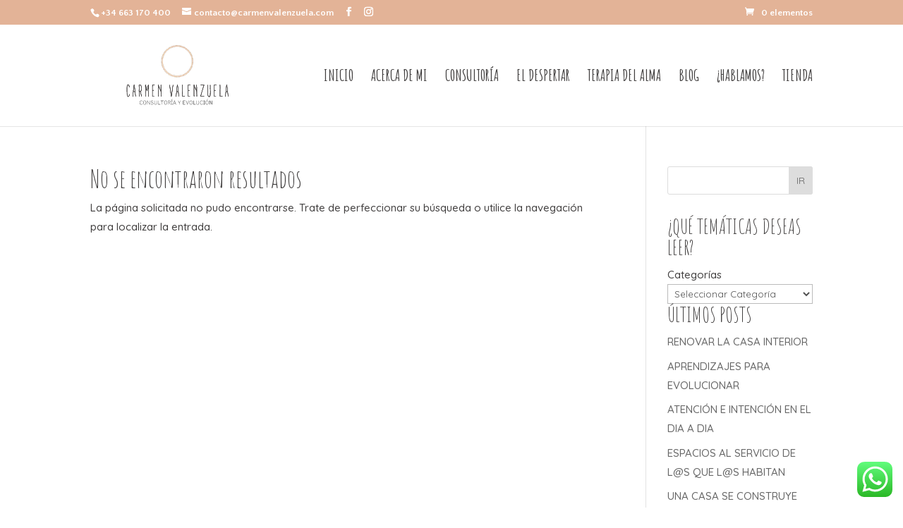

--- FILE ---
content_type: image/svg+xml
request_url: https://carmenvalenzuela.com/wp-content/uploads/2022/08/CarmenValenzuela_Logo-400-%C3%97-170-px.svg
body_size: 159970
content:
<svg xmlns="http://www.w3.org/2000/svg" xmlns:xlink="http://www.w3.org/1999/xlink" width="400" zoomAndPan="magnify" viewBox="0 0 300 127.500001" height="170" preserveAspectRatio="xMidYMid meet" version="1.0"><defs><filter x="0%" y="0%" width="100%" height="100%" id="id1"><feColorMatrix values="0 0 0 0 1 0 0 0 0 1 0 0 0 0 1 0 0 0 1 0" color-interpolation-filters="sRGB"/></filter><filter x="0%" y="0%" width="100%" height="100%" id="id2"><feColorMatrix values="0 0 0 0 1 0 0 0 0 1 0 0 0 0 1 0.2126 0.7152 0.0722 0 0" color-interpolation-filters="sRGB"/></filter><g/><clipPath id="id3"><path d="M 109.101562 0 L 196.511719 0 L 196.511719 79 L 109.101562 79 Z M 109.101562 0 " clip-rule="nonzero"/></clipPath><image x="0" y="0" width="726" xlink:href="[data-uri]" id="id4" height="658" preserveAspectRatio="xMidYMid meet"/><mask id="id5"><g filter="url(#id1)"><g filter="url(#id2)" transform="matrix(0.120396, 0, 0, 0.120349, 109.103222, 0.00000498047)"><image x="0" y="0" width="726" xlink:href="[data-uri]" height="658" preserveAspectRatio="xMidYMid meet"/></g></g></mask><image x="0" y="0" width="726" xlink:href="[data-uri]" id="id6" height="658" preserveAspectRatio="xMidYMid meet"/></defs><g clip-path="url(#id3)"><g mask="url(#id5)"><g transform="matrix(0.120396, 0, 0, 0.120349, 109.103222, 0.00000498047)"><image x="0" y="0" width="726" xlink:href="[data-uri]" height="658" preserveAspectRatio="xMidYMid meet"/></g></g></g><g fill="#403e3e" fill-opacity="1"><g transform="translate(61.159072, 102.083954)"><g><path d="M 2.890625 0.320312 C 4.320312 0.320312 5.285156 -1.167969 5.285156 -3.386719 C 5.285156 -3.824219 5.253906 -4.289062 4.875 -4.289062 C 4.730469 -4.261719 4.699219 -3.851562 4.671875 -3.355469 L 4.671875 -3.328125 C 4.640625 -2.773438 4.613281 -2.21875 4.496094 -1.957031 C 4.175781 -0.816406 3.386719 -0.292969 2.832031 -0.292969 C 2.277344 -0.292969 1.722656 -0.757812 1.488281 -2.246094 C 1.34375 -3.066406 1.3125 -3.792969 1.285156 -4.640625 C 1.195312 -6.128906 1.167969 -7.675781 1.167969 -9.28125 C 1.167969 -10.363281 1.195312 -11.472656 1.195312 -12.550781 L 1.195312 -15.089844 C 1.195312 -15.441406 1.226562 -15.734375 1.226562 -16.054688 C 1.226562 -16.550781 1.226562 -17.046875 1.253906 -17.601562 C 1.253906 -17.921875 1.285156 -18.183594 1.285156 -18.503906 L 1.285156 -18.535156 C 1.488281 -20.023438 2.335938 -20.871094 2.832031 -20.871094 C 3.882812 -20.871094 4.203125 -19.234375 4.523438 -17.746094 L 4.757812 -16.667969 C 4.785156 -16.578125 4.84375 -16.550781 4.992188 -16.550781 L 5.078125 -16.550781 C 5.195312 -16.871094 5.253906 -16.988281 5.253906 -17.308594 C 5.253906 -18.710938 4.496094 -20.578125 3.792969 -21.191406 C 3.53125 -21.394531 3.210938 -21.425781 2.859375 -21.425781 L 2.65625 -21.425781 C 1.371094 -21.21875 0.699219 -20.023438 0.640625 -17.835938 C 0.640625 -17.222656 0.613281 -16.667969 0.582031 -15.996094 C 0.554688 -15.0625 0.527344 -14.128906 0.527344 -13.222656 C 0.527344 -12.902344 0.527344 -12.640625 0.554688 -12.316406 L 0.554688 -12.289062 L 0.613281 -8.113281 C 0.640625 -7.0625 0.640625 -6.011719 0.640625 -4.960938 C 0.640625 -1.925781 1.488281 0.320312 2.890625 0.320312 Z M 2.890625 0.320312 "/></g></g></g><g fill="#403e3e" fill-opacity="1"><g transform="translate(71.958784, 102.083954)"><g><path d="M 0.4375 0.320312 C 0.640625 0.261719 0.757812 0.0859375 0.757812 -0.175781 L 0.757812 -0.203125 C 0.847656 -1.136719 0.964844 -1.984375 1.050781 -2.890625 C 1.050781 -3.09375 1.109375 -3.296875 1.109375 -3.503906 L 1.109375 -3.53125 C 1.136719 -3.96875 1.136719 -4.378906 1.226562 -4.816406 C 1.34375 -5.894531 1.460938 -6.945312 1.546875 -8.085938 L 1.578125 -8.4375 C 1.839844 -8.523438 2.394531 -8.4375 2.65625 -8.4375 L 4.203125 -8.40625 L 4.261719 -8.113281 C 4.582031 -5.109375 4.902344 -2.714844 5.339844 -0.144531 C 5.371094 0.0859375 5.546875 0.144531 5.722656 0.0859375 C 5.78125 0.0585938 5.867188 0 5.867188 -0.0585938 L 5.050781 -6.507812 L 4.933594 -7.824219 C 4.84375 -8.492188 4.816406 -9.078125 4.699219 -9.777344 L 4.699219 -9.808594 C 4.554688 -10.859375 4.496094 -11.820312 4.40625 -12.84375 C 4.320312 -13.980469 4.261719 -15.03125 4.058594 -16.171875 L 4.058594 -16.199219 L 3.851562 -17.453125 C 3.648438 -18.738281 3.53125 -20.140625 3.09375 -21.074219 L 3.09375 -21.105469 C 2.949219 -21.484375 2.597656 -21.453125 2.511719 -21.074219 C 2.128906 -19.003906 1.839844 -17.132812 1.632812 -14.886719 L 1.519531 -13.953125 C 1.429688 -13.25 1.3125 -12.375 1.285156 -11.820312 C 0.964844 -7.53125 0.640625 -3.96875 0.0859375 -0.203125 L 0.0585938 -0.117188 C 0.0585938 0.203125 0.234375 0.292969 0.4375 0.320312 Z M 1.664062 -9.046875 L 1.722656 -9.925781 C 1.957031 -12.375 2.21875 -14.683594 2.480469 -17.015625 C 2.570312 -18.039062 2.714844 -19.585938 2.859375 -20.316406 C 3.238281 -19.003906 3.503906 -16.460938 3.648438 -14.742188 C 3.792969 -13.25 3.941406 -11.703125 4.058594 -10.214844 L 4.058594 -10.1875 L 4.175781 -9.046875 C 3.707031 -8.933594 3.238281 -9.046875 2.683594 -9.046875 C 2.453125 -9.046875 1.984375 -8.960938 1.664062 -9.046875 Z M 1.664062 -9.046875 "/></g></g></g><g fill="#403e3e" fill-opacity="1"><g transform="translate(82.670937, 102.083954)"><g><path d="M 1.488281 0.117188 C 1.546875 0.0273438 1.578125 -0.203125 1.578125 -0.582031 L 1.578125 -0.789062 C 1.488281 -1.691406 1.546875 -2.511719 1.519531 -3.5625 L 1.429688 -8.609375 C 2.042969 -8.492188 2.480469 -8.4375 2.773438 -8.4375 C 2.976562 -8.4375 3.09375 -8.464844 3.179688 -8.492188 L 4 -5.195312 C 4.230469 -4.289062 5.136719 0.0585938 5.632812 0.0585938 C 5.78125 0.0585938 5.894531 0.0273438 5.925781 -0.0273438 L 5.894531 -0.410156 C 5.574219 -1.78125 5.339844 -2.597656 4.992188 -3.851562 L 4.992188 -3.882812 C 4.613281 -5.3125 4.347656 -6.21875 4 -7.707031 C 3.910156 -8.085938 3.851562 -8.347656 3.851562 -8.492188 C 3.851562 -8.640625 3.910156 -8.757812 4.027344 -8.785156 C 4.816406 -9.105469 5.339844 -11.035156 5.339844 -12.289062 L 5.339844 -12.464844 C 5.371094 -13.515625 5.371094 -13.863281 5.371094 -14.449219 L 5.371094 -15.792969 C 5.371094 -16.519531 5.371094 -16.957031 5.285156 -17.425781 L 5.195312 -17.953125 C 5.109375 -18.503906 4.933594 -19.175781 4.671875 -19.847656 C 4.347656 -20.460938 4 -20.753906 3.066406 -20.988281 C 2.453125 -21.074219 2.335938 -21.046875 2.246094 -21.046875 C 1.664062 -21.046875 1.429688 -21.105469 1.050781 -21.105469 C 0.847656 -21.105469 0.757812 -20.898438 0.730469 -20.519531 L 0.757812 -18.449219 C 0.789062 -17.660156 0.789062 -16.8125 0.789062 -15.996094 L 0.789062 -13.632812 C 0.789062 -12.8125 0.757812 -12.027344 0.757812 -11.207031 L 0.757812 -8.960938 C 0.847656 -8.347656 0.816406 -7.558594 0.816406 -6.859375 C 0.816406 -6.507812 0.816406 -6.1875 0.847656 -5.867188 L 0.847656 -5.835938 C 0.847656 -5.285156 0.875 -4.757812 0.875 -4.175781 L 0.875 0.0273438 C 0.90625 0.117188 1.226562 0.117188 1.488281 0.117188 Z M 2.394531 -9.105469 C 2.1875 -9.136719 2.015625 -9.164062 1.925781 -9.195312 L 1.460938 -9.3125 L 1.460938 -11.207031 L 1.402344 -13.777344 C 1.402344 -14.359375 1.371094 -14.914062 1.371094 -15.5 L 1.371094 -17.015625 C 1.371094 -17.570312 1.402344 -18.125 1.402344 -18.679688 C 1.429688 -19.117188 1.371094 -19.441406 1.371094 -19.90625 L 1.371094 -20.285156 C 1.519531 -20.433594 1.722656 -20.492188 2.042969 -20.492188 C 2.421875 -20.492188 2.800781 -20.375 3.007812 -20.375 L 3.621094 -20.054688 C 4.144531 -19.789062 4.496094 -18.972656 4.671875 -17.542969 C 4.757812 -17.105469 4.757812 -15.382812 4.757812 -13.660156 C 4.757812 -11.324219 4.4375 -9.105469 2.773438 -9.105469 Z M 2.394531 -9.105469 "/></g></g></g><g fill="#403e3e" fill-opacity="1"><g transform="translate(93.937627, 102.083954)"><g><path d="M 6.714844 0.203125 C 6.832031 0.203125 6.945312 0.117188 6.976562 0.0859375 C 6.976562 0.0585938 7.003906 -0.0273438 7.003906 -0.351562 C 7.003906 -0.496094 6.976562 -0.789062 6.945312 -1.023438 C 6.886719 -1.957031 6.859375 -3.179688 6.859375 -4.699219 L 6.859375 -8.667969 C 6.859375 -9.339844 6.832031 -9.835938 6.832031 -10.390625 L 6.832031 -11.851562 C 6.832031 -12.113281 6.800781 -12.316406 6.800781 -12.523438 L 6.800781 -13.078125 C 6.800781 -13.777344 6.832031 -14.476562 6.859375 -15.148438 L 6.859375 -16.171875 C 6.859375 -16.519531 6.886719 -16.84375 6.886719 -17.191406 L 6.773438 -21.132812 C 6.683594 -21.21875 6.363281 -21.277344 6.21875 -21.277344 C 6.128906 -21.277344 6.070312 -21.191406 6.042969 -20.988281 C 6.042969 -20.550781 5.925781 -20.023438 5.722656 -19.410156 C 5.457031 -18.796875 5.253906 -17.980469 5.109375 -16.957031 C 5.109375 -16.8125 5.109375 -16.695312 5.078125 -16.636719 C 4.875 -15.585938 4.640625 -14.097656 4.175781 -12.230469 L 4 -11.207031 L 4 -11.179688 L 3.96875 -11.09375 L 3.96875 -11.121094 L 3.09375 -15.003906 L 2.742188 -16.8125 L 2.742188 -16.84375 C 2.65625 -17.28125 2.570312 -17.835938 2.363281 -18.417969 L 2.363281 -18.449219 L 1.984375 -20.34375 C 1.839844 -21.074219 1.664062 -21.25 1.460938 -21.25 L 1.285156 -21.25 C 1.023438 -21.160156 1.050781 -21.132812 0.964844 -21.046875 C 0.875 -20.957031 0.816406 -20.839844 0.789062 -20.839844 C 0.757812 -20.753906 0.789062 -20.695312 0.789062 -20.34375 C 0.789062 -20.082031 0.757812 -19.820312 0.757812 -19.613281 C 0.847656 -18.300781 0.90625 -16.957031 0.933594 -15.585938 C 0.964844 -14.683594 0.964844 -13.746094 0.964844 -12.667969 L 0.964844 -7.996094 C 0.964844 -7.09375 0.964844 -6.335938 0.933594 -5.605469 C 0.90625 -4.816406 0.90625 -3.910156 0.90625 -2.773438 C 0.90625 -1.691406 0.933594 -0.816406 0.964844 0 C 0.992188 0.0859375 1.195312 0.144531 1.3125 0.144531 C 1.460938 0.117188 1.519531 0.0859375 1.429688 0.0859375 C 1.519531 0.0585938 1.578125 0 1.578125 -0.0859375 L 1.546875 -0.203125 L 1.546875 -0.320312 L 1.460938 -2.160156 C 1.460938 -2.976562 1.460938 -3.589844 1.488281 -4.261719 L 1.488281 -4.496094 C 1.519531 -5.226562 1.546875 -5.867188 1.546875 -6.683594 L 1.546875 -12.871094 C 1.546875 -14.710938 1.519531 -17.28125 1.429688 -19.964844 L 1.429688 -20.023438 C 1.632812 -19.234375 1.75 -18.214844 1.867188 -17.601562 L 2.101562 -16.492188 C 2.421875 -14.855469 2.742188 -13.515625 3.238281 -11.644531 L 3.238281 -11.617188 C 3.445312 -10.59375 3.679688 -9.808594 4.058594 -9.542969 C 4.523438 -10.332031 4.730469 -11.5 4.933594 -12.695312 C 5.050781 -13.484375 5.167969 -14.246094 5.285156 -14.683594 C 5.488281 -15.9375 5.867188 -17.628906 6.21875 -19.058594 L 6.160156 -15.761719 C 6.160156 -15.324219 6.128906 -14.945312 6.128906 -14.59375 L 6.128906 -13.574219 C 6.128906 -13.136719 6.160156 -12.726562 6.160156 -12.347656 L 6.160156 -6.625 L 6.335938 0.0859375 C 6.335938 0.117188 6.566406 0.203125 6.714844 0.203125 Z M 6.714844 0.203125 "/></g></g></g><g fill="#403e3e" fill-opacity="1"><g transform="translate(106.488514, 102.083954)"><g><path d="M 1.34375 0.0585938 L 1.722656 0.0585938 C 3.125 0.144531 3.621094 0 4 0 L 4.582031 0.0273438 L 4.582031 0 C 4.582031 -0.4375 4.347656 -0.554688 4 -0.554688 C 3.503906 -0.554688 3.09375 -0.410156 2.65625 -0.410156 C 2.304688 -0.410156 1.78125 -0.410156 1.460938 -0.496094 L 1.460938 -2.304688 C 1.460938 -3.472656 1.429688 -3.648438 1.429688 -3.792969 L 1.460938 -6.246094 L 1.460938 -6.597656 C 1.460938 -7.035156 1.429688 -7.414062 1.429688 -7.792969 L 1.429688 -8.902344 C 1.429688 -9.488281 1.429688 -10.011719 1.460938 -10.566406 L 1.460938 -10.828125 C 1.78125 -10.859375 2.21875 -10.886719 2.539062 -10.886719 C 2.742188 -10.886719 2.890625 -10.886719 3.09375 -10.859375 L 3.503906 -10.859375 C 3.679688 -10.886719 3.765625 -10.917969 3.765625 -10.945312 L 3.765625 -11.003906 C 3.734375 -11.238281 3.621094 -11.355469 3.414062 -11.355469 L 3.125 -11.355469 C 2.570312 -11.355469 1.898438 -11.414062 1.402344 -11.414062 L 1.460938 -11.792969 C 1.460938 -14.59375 1.546875 -17.367188 1.546875 -20.167969 L 1.546875 -20.519531 C 2.246094 -20.609375 2.859375 -20.609375 3.53125 -20.609375 C 3.96875 -20.609375 4.40625 -20.492188 4.902344 -20.492188 C 5.109375 -20.492188 5.195312 -20.550781 5.195312 -20.636719 C 5.109375 -20.871094 5.226562 -20.898438 4.992188 -21.046875 C 4.757812 -21.074219 4.4375 -21.105469 4.230469 -21.105469 C 3.910156 -21.105469 3.328125 -21.046875 2.480469 -21.046875 L 2.042969 -21.046875 C 1.808594 -21.046875 1.632812 -21.074219 1.429688 -21.074219 C 0.699219 -21.074219 0.933594 -20.609375 0.933594 -20.375 L 0.933594 -20.226562 C 0.933594 -19.324219 0.964844 -18.796875 0.992188 -18.242188 L 0.992188 -18.214844 C 1.023438 -17.628906 0.992188 -16.988281 0.992188 -15.792969 L 0.992188 -15.148438 C 0.992188 -13.691406 0.90625 -12.871094 0.90625 -10.683594 L 0.90625 -8.230469 C 0.90625 -7.09375 0.933594 -5.953125 0.933594 -4.875 C 0.933594 -3.851562 0.964844 -2.917969 0.964844 -2.015625 C 0.964844 -1.578125 0.964844 -1.195312 0.933594 -0.757812 C 0.933594 0.0273438 1.109375 0.0585938 1.34375 0.0585938 Z M 1.34375 0.0585938 "/></g></g></g><g fill="#403e3e" fill-opacity="1"><g transform="translate(116.967178, 102.083954)"><g><path d="M 6.539062 -3.328125 C 6.449219 -4.347656 6.421875 -5.3125 6.421875 -7.5 L 6.421875 -10.710938 C 6.421875 -11.910156 6.390625 -13.164062 6.390625 -14.476562 C 6.390625 -16.113281 6.363281 -17.980469 6.335938 -19.351562 C 6.335938 -19.9375 6.304688 -20.433594 6.304688 -20.988281 C 6.304688 -21.046875 6.277344 -21.105469 6.1875 -21.160156 C 5.722656 -21.160156 5.691406 -21.015625 5.664062 -20.636719 C 5.691406 -17.367188 5.78125 -14.128906 5.808594 -10.859375 L 5.808594 -10.742188 L 5.195312 -12.054688 L 3.5625 -15.792969 C 3.355469 -16.113281 3.210938 -16.492188 2.890625 -16.929688 L 2.890625 -16.957031 C 2.570312 -17.601562 1.839844 -19.703125 1.664062 -20.695312 C 1.519531 -21.074219 1.285156 -21.25 0.992188 -21.25 C 0.90625 -21.277344 0.816406 -21.21875 0.789062 -21.046875 C 0.875 -19.382812 0.847656 -18.125 0.847656 -16.347656 C 0.847656 -14.390625 0.847656 -12.785156 0.875 -11.296875 C 0.933594 -9.457031 0.964844 -7.675781 0.964844 -5.984375 L 0.964844 -3.589844 C 0.964844 -2.539062 0.992188 -1.605469 0.992188 -0.117188 C 0.992188 0.0273438 1.050781 0.0859375 1.195312 0.0859375 C 1.371094 0.0859375 1.488281 0.0273438 1.488281 0.0273438 C 1.632812 -0.203125 1.664062 -0.320312 1.664062 -0.789062 L 1.664062 -1.195312 C 1.578125 -2.21875 1.546875 -3.210938 1.546875 -5.078125 C 1.546875 -7.414062 1.519531 -9.515625 1.488281 -11.53125 C 1.460938 -12.582031 1.460938 -13.601562 1.460938 -14.683594 L 1.460938 -15.703125 C 1.460938 -16.636719 1.460938 -17.863281 1.488281 -19.003906 L 1.488281 -19.089844 C 2.160156 -17.132812 2.773438 -15.527344 3.792969 -13.339844 C 4.261719 -12.316406 4.757812 -11.355469 5.429688 -9.808594 C 5.632812 -9.398438 5.75 -8.988281 5.75 -8.609375 C 5.75 -7.472656 5.78125 -6.246094 5.867188 -4.699219 C 5.894531 -4.347656 5.925781 -4.085938 5.925781 -3.882812 C 5.953125 -3.328125 5.953125 -3.007812 5.953125 -2.335938 C 5.953125 -1.75 5.953125 -1.136719 5.925781 -0.554688 L 5.894531 0 C 5.925781 0.0859375 6.070312 0.117188 6.390625 0.117188 C 6.507812 0.0273438 6.597656 -0.175781 6.625 -0.46875 C 6.65625 -0.789062 6.65625 -1.109375 6.65625 -1.371094 C 6.65625 -2.042969 6.625 -2.714844 6.539062 -3.328125 Z M 6.539062 -3.328125 "/></g></g></g><g fill="#403e3e" fill-opacity="1"><g transform="translate(129.34294, 102.083954)"><g/></g></g><g fill="#403e3e" fill-opacity="1"><g transform="translate(138.333109, 102.083954)"><g><path d="M 3.414062 0.175781 C 3.5625 -0.0859375 3.679688 -0.4375 3.734375 -0.875 L 4.4375 -5.632812 C 4.757812 -7.734375 5.019531 -9.835938 5.371094 -11.96875 L 5.835938 -15.207031 L 6.363281 -18.503906 C 6.363281 -18.621094 6.421875 -18.738281 6.421875 -18.855469 L 6.421875 -18.886719 C 6.507812 -19.558594 6.566406 -20.109375 6.65625 -20.898438 C 6.65625 -20.929688 6.539062 -20.957031 6.304688 -20.957031 L 6.070312 -20.957031 L 4.902344 -13.078125 L 4.902344 -13.046875 C 4.699219 -11.792969 4.554688 -10.480469 4.347656 -9.222656 L 3.238281 -1.957031 C 3.09375 -2.453125 3.035156 -3.066406 2.949219 -3.621094 C 2.859375 -4.175781 2.832031 -4.640625 2.714844 -5.226562 C 2.511719 -6.042969 2.453125 -7.003906 2.335938 -7.910156 L 2.246094 -8.640625 C 2.042969 -10.480469 1.808594 -11.910156 1.605469 -13.164062 C 1.488281 -13.863281 1.429688 -14.507812 1.34375 -15.0625 C 1.226562 -16.433594 0.992188 -17.484375 0.789062 -18.417969 C 0.582031 -19.265625 0.496094 -20.023438 0.410156 -20.722656 C 0.320312 -20.871094 0.234375 -20.957031 0.0859375 -20.957031 L -0.175781 -20.957031 C -0.175781 -20.8125 -0.144531 -20.78125 -0.144531 -20.636719 C -0.117188 -20.082031 -0.0859375 -19.527344 0.117188 -18.359375 C 0.378906 -16.871094 0.613281 -15.324219 0.847656 -13.71875 L 0.847656 -13.691406 L 1.460938 -9.953125 C 1.605469 -8.582031 1.808594 -7.0625 2.042969 -5.691406 L 2.800781 -1.167969 L 2.800781 -1.136719 L 2.976562 0.117188 L 2.976562 0.144531 Z M 3.414062 0.175781 "/></g></g></g><g fill="#403e3e" fill-opacity="1"><g transform="translate(149.658169, 102.083954)"><g><path d="M 0.4375 0.320312 C 0.640625 0.261719 0.757812 0.0859375 0.757812 -0.175781 L 0.757812 -0.203125 C 0.847656 -1.136719 0.964844 -1.984375 1.050781 -2.890625 C 1.050781 -3.09375 1.109375 -3.296875 1.109375 -3.503906 L 1.109375 -3.53125 C 1.136719 -3.96875 1.136719 -4.378906 1.226562 -4.816406 C 1.34375 -5.894531 1.460938 -6.945312 1.546875 -8.085938 L 1.578125 -8.4375 C 1.839844 -8.523438 2.394531 -8.4375 2.65625 -8.4375 L 4.203125 -8.40625 L 4.261719 -8.113281 C 4.582031 -5.109375 4.902344 -2.714844 5.339844 -0.144531 C 5.371094 0.0859375 5.546875 0.144531 5.722656 0.0859375 C 5.78125 0.0585938 5.867188 0 5.867188 -0.0585938 L 5.050781 -6.507812 L 4.933594 -7.824219 C 4.84375 -8.492188 4.816406 -9.078125 4.699219 -9.777344 L 4.699219 -9.808594 C 4.554688 -10.859375 4.496094 -11.820312 4.40625 -12.84375 C 4.320312 -13.980469 4.261719 -15.03125 4.058594 -16.171875 L 4.058594 -16.199219 L 3.851562 -17.453125 C 3.648438 -18.738281 3.53125 -20.140625 3.09375 -21.074219 L 3.09375 -21.105469 C 2.949219 -21.484375 2.597656 -21.453125 2.511719 -21.074219 C 2.128906 -19.003906 1.839844 -17.132812 1.632812 -14.886719 L 1.519531 -13.953125 C 1.429688 -13.25 1.3125 -12.375 1.285156 -11.820312 C 0.964844 -7.53125 0.640625 -3.96875 0.0859375 -0.203125 L 0.0585938 -0.117188 C 0.0585938 0.203125 0.234375 0.292969 0.4375 0.320312 Z M 1.664062 -9.046875 L 1.722656 -9.925781 C 1.957031 -12.375 2.21875 -14.683594 2.480469 -17.015625 C 2.570312 -18.039062 2.714844 -19.585938 2.859375 -20.316406 C 3.238281 -19.003906 3.503906 -16.460938 3.648438 -14.742188 C 3.792969 -13.25 3.941406 -11.703125 4.058594 -10.214844 L 4.058594 -10.1875 L 4.175781 -9.046875 C 3.707031 -8.933594 3.238281 -9.046875 2.683594 -9.046875 C 2.453125 -9.046875 1.984375 -8.960938 1.664062 -9.046875 Z M 1.664062 -9.046875 "/></g></g></g><g fill="#403e3e" fill-opacity="1"><g transform="translate(160.370322, 102.083954)"><g><path d="M 2.683594 0 L 4.730469 0 C 5.3125 0 5.605469 0 5.605469 -0.234375 C 5.605469 -0.4375 5.546875 -0.613281 5.429688 -0.699219 L 5.167969 -0.699219 C 4.347656 -0.699219 3.679688 -0.554688 2.859375 -0.554688 L 1.722656 -0.554688 C 1.460938 -0.554688 1.488281 -0.671875 1.488281 -1.226562 L 1.488281 -4.4375 C 1.488281 -5.019531 1.519531 -5.546875 1.519531 -6.128906 C 1.519531 -7.210938 1.429688 -8.261719 1.429688 -9.339844 C 1.429688 -11.558594 1.546875 -13.484375 1.546875 -15.441406 C 1.546875 -16.726562 1.519531 -18.359375 1.488281 -19.671875 L 1.488281 -19.9375 C 1.488281 -20.609375 1.488281 -21.132812 0.992188 -21.132812 C 0.789062 -21.132812 0.699219 -21.046875 0.671875 -20.898438 C 0.671875 -20.664062 0.699219 -20.433594 0.757812 -20.199219 L 0.757812 -20.167969 C 0.789062 -19.9375 0.847656 -19.820312 0.847656 -19.351562 L 0.847656 -19.175781 C 0.875 -18.359375 0.90625 -17.660156 0.90625 -16.871094 L 0.90625 -14.886719 C 0.90625 -12.144531 0.816406 -10.828125 0.816406 -8.4375 L 0.816406 -6.976562 C 0.789062 -5.894531 0.847656 -4.289062 0.847656 -3.445312 L 0.847656 -2.859375 C 0.847656 -1.488281 0.875 -0.847656 0.90625 -0.0273438 L 1.664062 -0.0273438 C 1.984375 -0.0273438 2.335938 0 2.683594 0 Z M 2.683594 0 "/></g></g></g><g fill="#403e3e" fill-opacity="1"><g transform="translate(170.644682, 102.083954)"><g><path d="M 1.34375 0.0585938 L 1.722656 0.0585938 C 3.125 0.144531 3.621094 0 4 0 L 4.582031 0.0273438 L 4.582031 0 C 4.582031 -0.4375 4.347656 -0.554688 4 -0.554688 C 3.503906 -0.554688 3.09375 -0.410156 2.65625 -0.410156 C 2.304688 -0.410156 1.78125 -0.410156 1.460938 -0.496094 L 1.460938 -2.304688 C 1.460938 -3.472656 1.429688 -3.648438 1.429688 -3.792969 L 1.460938 -6.246094 L 1.460938 -6.597656 C 1.460938 -7.035156 1.429688 -7.414062 1.429688 -7.792969 L 1.429688 -8.902344 C 1.429688 -9.488281 1.429688 -10.011719 1.460938 -10.566406 L 1.460938 -10.828125 C 1.78125 -10.859375 2.21875 -10.886719 2.539062 -10.886719 C 2.742188 -10.886719 2.890625 -10.886719 3.09375 -10.859375 L 3.503906 -10.859375 C 3.679688 -10.886719 3.765625 -10.917969 3.765625 -10.945312 L 3.765625 -11.003906 C 3.734375 -11.238281 3.621094 -11.355469 3.414062 -11.355469 L 3.125 -11.355469 C 2.570312 -11.355469 1.898438 -11.414062 1.402344 -11.414062 L 1.460938 -11.792969 C 1.460938 -14.59375 1.546875 -17.367188 1.546875 -20.167969 L 1.546875 -20.519531 C 2.246094 -20.609375 2.859375 -20.609375 3.53125 -20.609375 C 3.96875 -20.609375 4.40625 -20.492188 4.902344 -20.492188 C 5.109375 -20.492188 5.195312 -20.550781 5.195312 -20.636719 C 5.109375 -20.871094 5.226562 -20.898438 4.992188 -21.046875 C 4.757812 -21.074219 4.4375 -21.105469 4.230469 -21.105469 C 3.910156 -21.105469 3.328125 -21.046875 2.480469 -21.046875 L 2.042969 -21.046875 C 1.808594 -21.046875 1.632812 -21.074219 1.429688 -21.074219 C 0.699219 -21.074219 0.933594 -20.609375 0.933594 -20.375 L 0.933594 -20.226562 C 0.933594 -19.324219 0.964844 -18.796875 0.992188 -18.242188 L 0.992188 -18.214844 C 1.023438 -17.628906 0.992188 -16.988281 0.992188 -15.792969 L 0.992188 -15.148438 C 0.992188 -13.691406 0.90625 -12.871094 0.90625 -10.683594 L 0.90625 -8.230469 C 0.90625 -7.09375 0.933594 -5.953125 0.933594 -4.875 C 0.933594 -3.851562 0.964844 -2.917969 0.964844 -2.015625 C 0.964844 -1.578125 0.964844 -1.195312 0.933594 -0.757812 C 0.933594 0.0273438 1.109375 0.0585938 1.34375 0.0585938 Z M 1.34375 0.0585938 "/></g></g></g><g fill="#403e3e" fill-opacity="1"><g transform="translate(181.123346, 102.083954)"><g><path d="M 6.539062 -3.328125 C 6.449219 -4.347656 6.421875 -5.3125 6.421875 -7.5 L 6.421875 -10.710938 C 6.421875 -11.910156 6.390625 -13.164062 6.390625 -14.476562 C 6.390625 -16.113281 6.363281 -17.980469 6.335938 -19.351562 C 6.335938 -19.9375 6.304688 -20.433594 6.304688 -20.988281 C 6.304688 -21.046875 6.277344 -21.105469 6.1875 -21.160156 C 5.722656 -21.160156 5.691406 -21.015625 5.664062 -20.636719 C 5.691406 -17.367188 5.78125 -14.128906 5.808594 -10.859375 L 5.808594 -10.742188 L 5.195312 -12.054688 L 3.5625 -15.792969 C 3.355469 -16.113281 3.210938 -16.492188 2.890625 -16.929688 L 2.890625 -16.957031 C 2.570312 -17.601562 1.839844 -19.703125 1.664062 -20.695312 C 1.519531 -21.074219 1.285156 -21.25 0.992188 -21.25 C 0.90625 -21.277344 0.816406 -21.21875 0.789062 -21.046875 C 0.875 -19.382812 0.847656 -18.125 0.847656 -16.347656 C 0.847656 -14.390625 0.847656 -12.785156 0.875 -11.296875 C 0.933594 -9.457031 0.964844 -7.675781 0.964844 -5.984375 L 0.964844 -3.589844 C 0.964844 -2.539062 0.992188 -1.605469 0.992188 -0.117188 C 0.992188 0.0273438 1.050781 0.0859375 1.195312 0.0859375 C 1.371094 0.0859375 1.488281 0.0273438 1.488281 0.0273438 C 1.632812 -0.203125 1.664062 -0.320312 1.664062 -0.789062 L 1.664062 -1.195312 C 1.578125 -2.21875 1.546875 -3.210938 1.546875 -5.078125 C 1.546875 -7.414062 1.519531 -9.515625 1.488281 -11.53125 C 1.460938 -12.582031 1.460938 -13.601562 1.460938 -14.683594 L 1.460938 -15.703125 C 1.460938 -16.636719 1.460938 -17.863281 1.488281 -19.003906 L 1.488281 -19.089844 C 2.160156 -17.132812 2.773438 -15.527344 3.792969 -13.339844 C 4.261719 -12.316406 4.757812 -11.355469 5.429688 -9.808594 C 5.632812 -9.398438 5.75 -8.988281 5.75 -8.609375 C 5.75 -7.472656 5.78125 -6.246094 5.867188 -4.699219 C 5.894531 -4.347656 5.925781 -4.085938 5.925781 -3.882812 C 5.953125 -3.328125 5.953125 -3.007812 5.953125 -2.335938 C 5.953125 -1.75 5.953125 -1.136719 5.925781 -0.554688 L 5.894531 0 C 5.925781 0.0859375 6.070312 0.117188 6.390625 0.117188 C 6.507812 0.0273438 6.597656 -0.175781 6.625 -0.46875 C 6.65625 -0.789062 6.65625 -1.109375 6.65625 -1.371094 C 6.65625 -2.042969 6.625 -2.714844 6.539062 -3.328125 Z M 6.539062 -3.328125 "/></g></g></g><g fill="#403e3e" fill-opacity="1"><g transform="translate(193.499108, 102.083954)"><g><path d="M 0.527344 0.117188 C 1.195312 0.117188 1.898438 -0.0859375 2.570312 -0.0859375 L 2.773438 -0.0859375 C 3.679688 -0.0859375 4.582031 0.0585938 5.515625 0.0585938 L 5.75 0.0585938 C 6.101562 0.0585938 7.09375 -0.0273438 7.09375 -0.117188 L 7.09375 -0.4375 C 7.035156 -0.582031 6.886719 -0.640625 6.683594 -0.640625 C 6.597656 -0.640625 6.277344 -0.613281 4.816406 -0.613281 C 4.261719 -0.613281 3.792969 -0.640625 3.238281 -0.640625 C 2.683594 -0.640625 2.160156 -0.554688 1.691406 -0.554688 C 1.488281 -0.554688 1.226562 -0.496094 0.964844 -0.496094 C 1.285156 -1.195312 1.664062 -2.363281 1.664062 -2.539062 L 2.304688 -4.902344 L 2.917969 -7.121094 C 3.386719 -8.84375 3.792969 -10.59375 4.464844 -12.257812 C 5.3125 -14.273438 5.605469 -16.578125 6.304688 -18.007812 C 6.507812 -18.476562 6.683594 -18.914062 6.832031 -19.382812 C 6.832031 -19.5 7.0625 -20.402344 7.0625 -20.519531 C 7.0625 -20.722656 6.945312 -21.046875 6.597656 -20.988281 L 3.066406 -20.988281 C 2.949219 -20.988281 2.832031 -20.957031 2.714844 -20.957031 L 2.421875 -20.957031 C 2.074219 -20.957031 1.808594 -21.046875 1.546875 -21.046875 L 1.253906 -21.046875 C 0.992188 -21.046875 0.847656 -21.046875 0.816406 -20.839844 L 0.816406 -20.636719 C 0.816406 -20.402344 0.933594 -20.285156 1.167969 -20.285156 L 3.066406 -20.285156 C 3.503906 -20.285156 4.027344 -20.402344 4.992188 -20.402344 L 5.3125 -20.402344 L 5.605469 -20.433594 L 5.835938 -20.433594 C 5.953125 -20.433594 6.101562 -20.402344 6.246094 -20.316406 L 6.246094 -19.9375 C 5.894531 -19.03125 5.664062 -18.125 5.339844 -17.164062 L 4.289062 -13.835938 C 3.707031 -11.9375 3.125 -9.894531 2.570312 -8.027344 L 2.304688 -7.09375 C 1.722656 -5.019531 1.109375 -3.09375 0.4375 -1.136719 L 0.351562 -0.90625 C 0.261719 -0.671875 0.144531 -0.410156 0.144531 -0.261719 C 0.144531 -0.175781 0.144531 0.117188 0.527344 0.117188 Z M 0.527344 0.117188 "/></g></g></g><g fill="#403e3e" fill-opacity="1"><g transform="translate(205.670573, 102.083954)"><g><path d="M 3.96875 0.582031 C 6.011719 0.582031 6.21875 -2.773438 6.21875 -5.488281 L 6.21875 -9.808594 C 6.21875 -10.886719 6.128906 -12.113281 6.128906 -13.28125 L 6.128906 -18.273438 C 6.128906 -18.59375 6.160156 -18.886719 6.160156 -19.207031 C 6.160156 -19.996094 6.070312 -20.8125 5.722656 -20.8125 L 5.605469 -20.78125 C 5.574219 -20.78125 5.488281 -20.375 5.488281 -20.285156 L 5.488281 -20.257812 C 5.457031 -20.054688 5.457031 -19.964844 5.457031 -19.761719 C 5.457031 -19.382812 5.488281 -19.058594 5.515625 -18.710938 L 5.515625 -18.503906 C 5.546875 -18.007812 5.574219 -17.6875 5.574219 -17.367188 L 5.574219 -16.636719 C 5.574219 -16.402344 5.546875 -16.171875 5.546875 -15.851562 L 5.546875 -15.410156 C 5.546875 -14.507812 5.574219 -13.660156 5.574219 -12.753906 L 5.574219 -5.925781 C 5.574219 -3.734375 5.488281 -0.847656 4.40625 -0.378906 L 4.175781 -0.261719 C 4.085938 -0.175781 3.941406 -0.203125 3.851562 -0.203125 C 3.414062 -0.203125 3.125 -0.261719 2.773438 -0.730469 L 2.539062 -0.992188 C 1.75 -1.867188 1.519531 -4.378906 1.519531 -6.507812 L 1.519531 -7.386719 C 1.546875 -8.667969 1.488281 -10.449219 1.488281 -11.734375 L 1.488281 -15.179688 C 1.488281 -16.929688 1.546875 -18.621094 1.546875 -20.375 L 1.546875 -20.695312 C 1.546875 -20.78125 1.3125 -20.957031 1.109375 -20.957031 C 0.789062 -20.957031 0.847656 -20.140625 0.847656 -19.90625 L 0.847656 -18.796875 C 0.847656 -17.953125 0.875 -17.105469 0.875 -16.257812 L 0.875 -15.5 C 0.875 -13.28125 0.816406 -11.441406 0.816406 -9.457031 L 0.816406 -8.699219 C 0.816406 -8.464844 0.847656 -8.203125 0.847656 -7.96875 L 0.847656 -7.414062 C 0.847656 -4.085938 1.167969 0.582031 3.96875 0.582031 Z M 3.96875 0.582031 "/></g></g></g><g fill="#403e3e" fill-opacity="1"><g transform="translate(217.433427, 102.083954)"><g><path d="M 1.34375 0.0585938 L 1.722656 0.0585938 C 3.125 0.144531 3.621094 0 4 0 L 4.582031 0.0273438 L 4.582031 0 C 4.582031 -0.4375 4.347656 -0.554688 4 -0.554688 C 3.503906 -0.554688 3.09375 -0.410156 2.65625 -0.410156 C 2.304688 -0.410156 1.78125 -0.410156 1.460938 -0.496094 L 1.460938 -2.304688 C 1.460938 -3.472656 1.429688 -3.648438 1.429688 -3.792969 L 1.460938 -6.246094 L 1.460938 -6.597656 C 1.460938 -7.035156 1.429688 -7.414062 1.429688 -7.792969 L 1.429688 -8.902344 C 1.429688 -9.488281 1.429688 -10.011719 1.460938 -10.566406 L 1.460938 -10.828125 C 1.78125 -10.859375 2.21875 -10.886719 2.539062 -10.886719 C 2.742188 -10.886719 2.890625 -10.886719 3.09375 -10.859375 L 3.503906 -10.859375 C 3.679688 -10.886719 3.765625 -10.917969 3.765625 -10.945312 L 3.765625 -11.003906 C 3.734375 -11.238281 3.621094 -11.355469 3.414062 -11.355469 L 3.125 -11.355469 C 2.570312 -11.355469 1.898438 -11.414062 1.402344 -11.414062 L 1.460938 -11.792969 C 1.460938 -14.59375 1.546875 -17.367188 1.546875 -20.167969 L 1.546875 -20.519531 C 2.246094 -20.609375 2.859375 -20.609375 3.53125 -20.609375 C 3.96875 -20.609375 4.40625 -20.492188 4.902344 -20.492188 C 5.109375 -20.492188 5.195312 -20.550781 5.195312 -20.636719 C 5.109375 -20.871094 5.226562 -20.898438 4.992188 -21.046875 C 4.757812 -21.074219 4.4375 -21.105469 4.230469 -21.105469 C 3.910156 -21.105469 3.328125 -21.046875 2.480469 -21.046875 L 2.042969 -21.046875 C 1.808594 -21.046875 1.632812 -21.074219 1.429688 -21.074219 C 0.699219 -21.074219 0.933594 -20.609375 0.933594 -20.375 L 0.933594 -20.226562 C 0.933594 -19.324219 0.964844 -18.796875 0.992188 -18.242188 L 0.992188 -18.214844 C 1.023438 -17.628906 0.992188 -16.988281 0.992188 -15.792969 L 0.992188 -15.148438 C 0.992188 -13.691406 0.90625 -12.871094 0.90625 -10.683594 L 0.90625 -8.230469 C 0.90625 -7.09375 0.933594 -5.953125 0.933594 -4.875 C 0.933594 -3.851562 0.964844 -2.917969 0.964844 -2.015625 C 0.964844 -1.578125 0.964844 -1.195312 0.933594 -0.757812 C 0.933594 0.0273438 1.109375 0.0585938 1.34375 0.0585938 Z M 1.34375 0.0585938 "/></g></g></g><g fill="#403e3e" fill-opacity="1"><g transform="translate(227.912084, 102.083954)"><g><path d="M 2.683594 0 L 4.730469 0 C 5.3125 0 5.605469 0 5.605469 -0.234375 C 5.605469 -0.4375 5.546875 -0.613281 5.429688 -0.699219 L 5.167969 -0.699219 C 4.347656 -0.699219 3.679688 -0.554688 2.859375 -0.554688 L 1.722656 -0.554688 C 1.460938 -0.554688 1.488281 -0.671875 1.488281 -1.226562 L 1.488281 -4.4375 C 1.488281 -5.019531 1.519531 -5.546875 1.519531 -6.128906 C 1.519531 -7.210938 1.429688 -8.261719 1.429688 -9.339844 C 1.429688 -11.558594 1.546875 -13.484375 1.546875 -15.441406 C 1.546875 -16.726562 1.519531 -18.359375 1.488281 -19.671875 L 1.488281 -19.9375 C 1.488281 -20.609375 1.488281 -21.132812 0.992188 -21.132812 C 0.789062 -21.132812 0.699219 -21.046875 0.671875 -20.898438 C 0.671875 -20.664062 0.699219 -20.433594 0.757812 -20.199219 L 0.757812 -20.167969 C 0.789062 -19.9375 0.847656 -19.820312 0.847656 -19.351562 L 0.847656 -19.175781 C 0.875 -18.359375 0.90625 -17.660156 0.90625 -16.871094 L 0.90625 -14.886719 C 0.90625 -12.144531 0.816406 -10.828125 0.816406 -8.4375 L 0.816406 -6.976562 C 0.789062 -5.894531 0.847656 -4.289062 0.847656 -3.445312 L 0.847656 -2.859375 C 0.847656 -1.488281 0.875 -0.847656 0.90625 -0.0273438 L 1.664062 -0.0273438 C 1.984375 -0.0273438 2.335938 0 2.683594 0 Z M 2.683594 0 "/></g></g></g><g fill="#403e3e" fill-opacity="1"><g transform="translate(238.186436, 102.083954)"><g><path d="M 0.4375 0.320312 C 0.640625 0.261719 0.757812 0.0859375 0.757812 -0.175781 L 0.757812 -0.203125 C 0.847656 -1.136719 0.964844 -1.984375 1.050781 -2.890625 C 1.050781 -3.09375 1.109375 -3.296875 1.109375 -3.503906 L 1.109375 -3.53125 C 1.136719 -3.96875 1.136719 -4.378906 1.226562 -4.816406 C 1.34375 -5.894531 1.460938 -6.945312 1.546875 -8.085938 L 1.578125 -8.4375 C 1.839844 -8.523438 2.394531 -8.4375 2.65625 -8.4375 L 4.203125 -8.40625 L 4.261719 -8.113281 C 4.582031 -5.109375 4.902344 -2.714844 5.339844 -0.144531 C 5.371094 0.0859375 5.546875 0.144531 5.722656 0.0859375 C 5.78125 0.0585938 5.867188 0 5.867188 -0.0585938 L 5.050781 -6.507812 L 4.933594 -7.824219 C 4.84375 -8.492188 4.816406 -9.078125 4.699219 -9.777344 L 4.699219 -9.808594 C 4.554688 -10.859375 4.496094 -11.820312 4.40625 -12.84375 C 4.320312 -13.980469 4.261719 -15.03125 4.058594 -16.171875 L 4.058594 -16.199219 L 3.851562 -17.453125 C 3.648438 -18.738281 3.53125 -20.140625 3.09375 -21.074219 L 3.09375 -21.105469 C 2.949219 -21.484375 2.597656 -21.453125 2.511719 -21.074219 C 2.128906 -19.003906 1.839844 -17.132812 1.632812 -14.886719 L 1.519531 -13.953125 C 1.429688 -13.25 1.3125 -12.375 1.285156 -11.820312 C 0.964844 -7.53125 0.640625 -3.96875 0.0859375 -0.203125 L 0.0585938 -0.117188 C 0.0585938 0.203125 0.234375 0.292969 0.4375 0.320312 Z M 1.664062 -9.046875 L 1.722656 -9.925781 C 1.957031 -12.375 2.21875 -14.683594 2.480469 -17.015625 C 2.570312 -18.039062 2.714844 -19.585938 2.859375 -20.316406 C 3.238281 -19.003906 3.503906 -16.460938 3.648438 -14.742188 C 3.792969 -13.25 3.941406 -11.703125 4.058594 -10.214844 L 4.058594 -10.1875 L 4.175781 -9.046875 C 3.707031 -8.933594 3.238281 -9.046875 2.683594 -9.046875 C 2.453125 -9.046875 1.984375 -8.960938 1.664062 -9.046875 Z M 1.664062 -9.046875 "/></g></g></g><g fill="#000000" fill-opacity="1"><g transform="translate(84.039293, 116.091274)"><g><path d="M 5.828125 -1.203125 C 5.722656 -1.003906 5.601562 -0.820312 5.46875 -0.65625 C 5.332031 -0.5 5.175781 -0.359375 5 -0.234375 C 4.820312 -0.117188 4.613281 -0.03125 4.375 0.03125 C 4.132812 0.101562 3.851562 0.140625 3.53125 0.140625 C 3.0625 0.140625 2.648438 0.0664062 2.296875 -0.078125 C 1.953125 -0.222656 1.664062 -0.441406 1.4375 -0.734375 C 1.21875 -1.023438 1.050781 -1.390625 0.9375 -1.828125 C 0.832031 -2.265625 0.78125 -2.769531 0.78125 -3.34375 C 0.78125 -3.882812 0.832031 -4.367188 0.9375 -4.796875 C 1.039062 -5.234375 1.203125 -5.597656 1.421875 -5.890625 C 1.640625 -6.191406 1.921875 -6.421875 2.265625 -6.578125 C 2.609375 -6.742188 3.019531 -6.828125 3.5 -6.828125 C 3.78125 -6.828125 4.035156 -6.796875 4.265625 -6.734375 C 4.492188 -6.679688 4.695312 -6.597656 4.875 -6.484375 C 5.0625 -6.378906 5.222656 -6.242188 5.359375 -6.078125 C 5.503906 -5.910156 5.632812 -5.722656 5.75 -5.515625 L 5.359375 -5.296875 C 5.265625 -5.484375 5.15625 -5.644531 5.03125 -5.78125 C 4.914062 -5.925781 4.785156 -6.046875 4.640625 -6.140625 C 4.492188 -6.234375 4.320312 -6.300781 4.125 -6.34375 C 3.9375 -6.394531 3.722656 -6.421875 3.484375 -6.421875 C 3.078125 -6.421875 2.734375 -6.351562 2.453125 -6.21875 C 2.171875 -6.09375 1.9375 -5.898438 1.75 -5.640625 C 1.570312 -5.390625 1.441406 -5.066406 1.359375 -4.671875 C 1.273438 -4.285156 1.234375 -3.84375 1.234375 -3.34375 C 1.234375 -2.863281 1.269531 -2.429688 1.34375 -2.046875 C 1.425781 -1.671875 1.554688 -1.347656 1.734375 -1.078125 C 1.921875 -0.816406 2.160156 -0.613281 2.453125 -0.46875 C 2.742188 -0.320312 3.109375 -0.25 3.546875 -0.25 C 3.835938 -0.25 4.085938 -0.285156 4.296875 -0.359375 C 4.503906 -0.429688 4.679688 -0.523438 4.828125 -0.640625 C 4.984375 -0.753906 5.109375 -0.878906 5.203125 -1.015625 C 5.304688 -1.160156 5.390625 -1.296875 5.453125 -1.421875 Z M 5.828125 -1.203125 "/></g></g></g><g fill="#000000" fill-opacity="1"><g transform="translate(90.594239, 116.091274)"><g><path d="M 5.859375 -3.34375 C 5.859375 -2.8125 5.8125 -2.328125 5.71875 -1.890625 C 5.625 -1.460938 5.476562 -1.097656 5.28125 -0.796875 C 5.082031 -0.492188 4.816406 -0.257812 4.484375 -0.09375 C 4.160156 0.0625 3.765625 0.140625 3.296875 0.140625 C 2.828125 0.140625 2.425781 0.0546875 2.09375 -0.109375 C 1.769531 -0.273438 1.503906 -0.503906 1.296875 -0.796875 C 1.097656 -1.097656 0.953125 -1.460938 0.859375 -1.890625 C 0.773438 -2.328125 0.734375 -2.8125 0.734375 -3.34375 C 0.734375 -3.875 0.773438 -4.351562 0.859375 -4.78125 C 0.953125 -5.207031 1.097656 -5.570312 1.296875 -5.875 C 1.503906 -6.175781 1.769531 -6.410156 2.09375 -6.578125 C 2.425781 -6.742188 2.828125 -6.828125 3.296875 -6.828125 C 3.765625 -6.828125 4.160156 -6.742188 4.484375 -6.578125 C 4.816406 -6.421875 5.082031 -6.191406 5.28125 -5.890625 C 5.476562 -5.585938 5.625 -5.21875 5.71875 -4.78125 C 5.8125 -4.351562 5.859375 -3.875 5.859375 -3.34375 Z M 5.40625 -3.34375 C 5.40625 -3.832031 5.367188 -4.269531 5.296875 -4.65625 C 5.222656 -5.039062 5.101562 -5.363281 4.9375 -5.625 C 4.769531 -5.882812 4.550781 -6.082031 4.28125 -6.21875 C 4.007812 -6.351562 3.679688 -6.421875 3.296875 -6.421875 C 2.898438 -6.421875 2.566406 -6.351562 2.296875 -6.21875 C 2.035156 -6.09375 1.820312 -5.898438 1.65625 -5.640625 C 1.488281 -5.378906 1.367188 -5.054688 1.296875 -4.671875 C 1.222656 -4.285156 1.1875 -3.84375 1.1875 -3.34375 C 1.1875 -2.851562 1.222656 -2.414062 1.296875 -2.03125 C 1.367188 -1.65625 1.484375 -1.332031 1.640625 -1.0625 C 1.804688 -0.800781 2.023438 -0.597656 2.296875 -0.453125 C 2.566406 -0.316406 2.898438 -0.25 3.296875 -0.25 C 3.679688 -0.25 4.007812 -0.316406 4.28125 -0.453125 C 4.550781 -0.597656 4.769531 -0.800781 4.9375 -1.0625 C 5.101562 -1.320312 5.222656 -1.644531 5.296875 -2.03125 C 5.367188 -2.414062 5.40625 -2.851562 5.40625 -3.34375 Z M 5.40625 -3.34375 "/></g></g></g><g fill="#000000" fill-opacity="1"><g transform="translate(97.414632, 116.091274)"><g><path d="M 5.0625 0 L 1.453125 -6.203125 L 1.453125 0 L 1.03125 0 L 1.03125 -6.6875 L 1.625 -6.6875 L 5.125 -0.6875 L 5.125 -6.6875 L 5.546875 -6.6875 L 5.546875 0 Z M 5.0625 0 "/></g></g></g><g fill="#000000" fill-opacity="1"><g transform="translate(104.225374, 116.091274)"><g><path d="M 5.203125 -1.6875 C 5.203125 -1.351562 5.144531 -1.070312 5.03125 -0.84375 C 4.925781 -0.613281 4.769531 -0.425781 4.5625 -0.28125 C 4.363281 -0.132812 4.128906 -0.03125 3.859375 0.03125 C 3.585938 0.101562 3.296875 0.140625 2.984375 0.140625 C 2.648438 0.140625 2.359375 0.101562 2.109375 0.03125 C 1.867188 -0.03125 1.65625 -0.117188 1.46875 -0.234375 C 1.28125 -0.359375 1.117188 -0.503906 0.984375 -0.671875 C 0.847656 -0.835938 0.722656 -1.023438 0.609375 -1.234375 L 1.015625 -1.421875 C 1.066406 -1.296875 1.144531 -1.160156 1.25 -1.015625 C 1.351562 -0.878906 1.484375 -0.753906 1.640625 -0.640625 C 1.796875 -0.523438 1.976562 -0.429688 2.1875 -0.359375 C 2.40625 -0.285156 2.648438 -0.25 2.921875 -0.25 C 3.210938 -0.25 3.46875 -0.28125 3.6875 -0.34375 C 3.914062 -0.40625 4.109375 -0.492188 4.265625 -0.609375 C 4.429688 -0.734375 4.554688 -0.882812 4.640625 -1.0625 C 4.722656 -1.238281 4.765625 -1.445312 4.765625 -1.6875 C 4.765625 -1.894531 4.738281 -2.070312 4.6875 -2.21875 C 4.632812 -2.375 4.539062 -2.507812 4.40625 -2.625 C 4.269531 -2.75 4.078125 -2.859375 3.828125 -2.953125 C 3.585938 -3.054688 3.28125 -3.15625 2.90625 -3.25 C 2.46875 -3.363281 2.109375 -3.472656 1.828125 -3.578125 C 1.554688 -3.691406 1.335938 -3.8125 1.171875 -3.9375 C 1.015625 -4.070312 0.90625 -4.226562 0.84375 -4.40625 C 0.789062 -4.582031 0.765625 -4.796875 0.765625 -5.046875 C 0.765625 -5.304688 0.804688 -5.546875 0.890625 -5.765625 C 0.972656 -5.984375 1.097656 -6.171875 1.265625 -6.328125 C 1.441406 -6.484375 1.660156 -6.601562 1.921875 -6.6875 C 2.179688 -6.78125 2.488281 -6.828125 2.84375 -6.828125 C 3.351562 -6.828125 3.78125 -6.722656 4.125 -6.515625 C 4.476562 -6.304688 4.769531 -6.003906 5 -5.609375 L 4.609375 -5.390625 C 4.535156 -5.535156 4.441406 -5.671875 4.328125 -5.796875 C 4.222656 -5.921875 4.097656 -6.03125 3.953125 -6.125 C 3.816406 -6.21875 3.660156 -6.289062 3.484375 -6.34375 C 3.304688 -6.394531 3.101562 -6.421875 2.875 -6.421875 C 2.582031 -6.421875 2.332031 -6.390625 2.125 -6.328125 C 1.914062 -6.265625 1.742188 -6.171875 1.609375 -6.046875 C 1.472656 -5.929688 1.375 -5.785156 1.3125 -5.609375 C 1.25 -5.441406 1.21875 -5.253906 1.21875 -5.046875 C 1.21875 -4.847656 1.238281 -4.6875 1.28125 -4.5625 C 1.320312 -4.4375 1.40625 -4.320312 1.53125 -4.21875 C 1.65625 -4.125 1.835938 -4.03125 2.078125 -3.9375 C 2.316406 -3.851562 2.632812 -3.765625 3.03125 -3.671875 C 3.40625 -3.566406 3.726562 -3.460938 4 -3.359375 C 4.28125 -3.253906 4.507812 -3.125 4.6875 -2.96875 C 4.863281 -2.820312 4.992188 -2.644531 5.078125 -2.4375 C 5.160156 -2.226562 5.203125 -1.976562 5.203125 -1.6875 Z M 5.203125 -1.6875 "/></g></g></g><g fill="#000000" fill-opacity="1"><g transform="translate(110.374904, 116.091274)"><g><path d="M 5.546875 -2.796875 C 5.546875 -2.234375 5.503906 -1.765625 5.421875 -1.390625 C 5.335938 -1.015625 5.207031 -0.710938 5.03125 -0.484375 C 4.851562 -0.253906 4.617188 -0.09375 4.328125 0 C 4.046875 0.101562 3.695312 0.15625 3.28125 0.15625 C 2.832031 0.15625 2.460938 0.101562 2.171875 0 C 1.878906 -0.113281 1.644531 -0.285156 1.46875 -0.515625 C 1.289062 -0.742188 1.164062 -1.046875 1.09375 -1.421875 C 1.019531 -1.796875 0.984375 -2.253906 0.984375 -2.796875 L 0.984375 -6.6875 L 1.40625 -6.6875 L 1.40625 -2.890625 C 1.40625 -2.367188 1.429688 -1.9375 1.484375 -1.59375 C 1.546875 -1.25 1.648438 -0.972656 1.796875 -0.765625 C 1.941406 -0.566406 2.132812 -0.425781 2.375 -0.34375 C 2.613281 -0.269531 2.914062 -0.234375 3.28125 -0.234375 C 3.632812 -0.234375 3.929688 -0.269531 4.171875 -0.34375 C 4.410156 -0.425781 4.597656 -0.566406 4.734375 -0.765625 C 4.878906 -0.960938 4.976562 -1.234375 5.03125 -1.578125 C 5.09375 -1.921875 5.125 -2.351562 5.125 -2.875 L 5.125 -6.6875 L 5.546875 -6.6875 Z M 5.546875 -2.796875 "/></g></g></g><g fill="#000000" fill-opacity="1"><g transform="translate(117.13738, 116.091274)"><g><path d="M 1.03125 0 L 1.03125 -6.6875 L 1.453125 -6.6875 L 1.453125 -0.375 L 4.703125 -0.375 L 4.703125 0 Z M 1.03125 0 "/></g></g></g><g fill="#000000" fill-opacity="1"><g transform="translate(122.38438, 116.091274)"><g><path d="M 3.015625 -6.3125 L 3.015625 0 L 2.609375 0 L 2.609375 -6.3125 L 0.234375 -6.3125 L 0.234375 -6.6875 L 5.390625 -6.6875 L 5.390625 -6.3125 Z M 3.015625 -6.3125 "/></g></g></g><g fill="#000000" fill-opacity="1"><g transform="translate(128.234677, 116.091274)"><g><path d="M 5.859375 -3.34375 C 5.859375 -2.8125 5.8125 -2.328125 5.71875 -1.890625 C 5.625 -1.460938 5.476562 -1.097656 5.28125 -0.796875 C 5.082031 -0.492188 4.816406 -0.257812 4.484375 -0.09375 C 4.160156 0.0625 3.765625 0.140625 3.296875 0.140625 C 2.828125 0.140625 2.425781 0.0546875 2.09375 -0.109375 C 1.769531 -0.273438 1.503906 -0.503906 1.296875 -0.796875 C 1.097656 -1.097656 0.953125 -1.460938 0.859375 -1.890625 C 0.773438 -2.328125 0.734375 -2.8125 0.734375 -3.34375 C 0.734375 -3.875 0.773438 -4.351562 0.859375 -4.78125 C 0.953125 -5.207031 1.097656 -5.570312 1.296875 -5.875 C 1.503906 -6.175781 1.769531 -6.410156 2.09375 -6.578125 C 2.425781 -6.742188 2.828125 -6.828125 3.296875 -6.828125 C 3.765625 -6.828125 4.160156 -6.742188 4.484375 -6.578125 C 4.816406 -6.421875 5.082031 -6.191406 5.28125 -5.890625 C 5.476562 -5.585938 5.625 -5.21875 5.71875 -4.78125 C 5.8125 -4.351562 5.859375 -3.875 5.859375 -3.34375 Z M 5.40625 -3.34375 C 5.40625 -3.832031 5.367188 -4.269531 5.296875 -4.65625 C 5.222656 -5.039062 5.101562 -5.363281 4.9375 -5.625 C 4.769531 -5.882812 4.550781 -6.082031 4.28125 -6.21875 C 4.007812 -6.351562 3.679688 -6.421875 3.296875 -6.421875 C 2.898438 -6.421875 2.566406 -6.351562 2.296875 -6.21875 C 2.035156 -6.09375 1.820312 -5.898438 1.65625 -5.640625 C 1.488281 -5.378906 1.367188 -5.054688 1.296875 -4.671875 C 1.222656 -4.285156 1.1875 -3.84375 1.1875 -3.34375 C 1.1875 -2.851562 1.222656 -2.414062 1.296875 -2.03125 C 1.367188 -1.65625 1.484375 -1.332031 1.640625 -1.0625 C 1.804688 -0.800781 2.023438 -0.597656 2.296875 -0.453125 C 2.566406 -0.316406 2.898438 -0.25 3.296875 -0.25 C 3.679688 -0.25 4.007812 -0.316406 4.28125 -0.453125 C 4.550781 -0.597656 4.769531 -0.800781 4.9375 -1.0625 C 5.101562 -1.320312 5.222656 -1.644531 5.296875 -2.03125 C 5.367188 -2.414062 5.40625 -2.851562 5.40625 -3.34375 Z M 5.40625 -3.34375 "/></g></g></g><g fill="#000000" fill-opacity="1"><g transform="translate(135.055069, 116.091274)"><g><path d="M 4.8125 0 L 3.09375 -2.921875 L 1.453125 -2.921875 L 1.453125 0 L 1.03125 0 L 1.03125 -6.6875 L 2.75 -6.6875 C 3.113281 -6.6875 3.429688 -6.648438 3.703125 -6.578125 C 3.972656 -6.515625 4.195312 -6.410156 4.375 -6.265625 C 4.5625 -6.117188 4.695312 -5.929688 4.78125 -5.703125 C 4.875 -5.472656 4.921875 -5.191406 4.921875 -4.859375 C 4.921875 -4.566406 4.890625 -4.316406 4.828125 -4.109375 C 4.773438 -3.898438 4.691406 -3.722656 4.578125 -3.578125 C 4.460938 -3.429688 4.316406 -3.3125 4.140625 -3.21875 C 3.960938 -3.125 3.753906 -3.050781 3.515625 -3 L 5.328125 0 Z M 4.46875 -4.875 C 4.46875 -5.113281 4.441406 -5.320312 4.390625 -5.5 C 4.335938 -5.6875 4.242188 -5.835938 4.109375 -5.953125 C 3.972656 -6.078125 3.796875 -6.164062 3.578125 -6.21875 C 3.359375 -6.28125 3.082031 -6.3125 2.75 -6.3125 L 1.453125 -6.3125 L 1.453125 -3.296875 L 2.75 -3.296875 C 3.082031 -3.296875 3.359375 -3.328125 3.578125 -3.390625 C 3.796875 -3.453125 3.972656 -3.546875 4.109375 -3.671875 C 4.242188 -3.796875 4.335938 -3.957031 4.390625 -4.15625 C 4.441406 -4.351562 4.46875 -4.59375 4.46875 -4.875 Z M 4.46875 -4.875 "/></g></g></g><g fill="#000000" fill-opacity="1"><g transform="translate(141.035675, 116.091274)"><g><path d="M 2.734375 0 L 0.5 0 L 0.5 -0.375 L 1.40625 -0.375 L 1.40625 -6.3125 L 0.5 -6.3125 L 0.5 -6.6875 L 2.734375 -6.6875 L 2.734375 -6.3125 L 1.828125 -6.3125 L 1.828125 -0.375 L 2.734375 -0.375 Z M 1.40625 -7.828125 L 1.078125 -7.828125 L 2.015625 -9.578125 L 2.59375 -9.578125 Z M 1.40625 -7.828125 "/></g></g></g><g fill="#000000" fill-opacity="1"><g transform="translate(144.496923, 116.091274)"><g><path d="M 0.359375 0 L 2.71875 -6.6875 L 3.234375 -6.6875 L 5.609375 0 L 5.140625 0 L 4.40625 -2.125 L 1.5625 -2.125 L 0.828125 0 Z M 1.6875 -2.5 L 4.28125 -2.5 L 2.96875 -6.296875 Z M 1.6875 -2.5 "/></g></g></g><g fill="#000000" fill-opacity="1"><g transform="translate(150.714026, 116.091274)"><g/></g></g><g fill="#000000" fill-opacity="1"><g transform="translate(153.489931, 116.091274)"><g><path d="M 2.875 -2.609375 L 2.875 0 L 2.46875 0 L 2.46875 -2.59375 L 0.296875 -6.6875 L 0.75 -6.6875 L 2.671875 -2.96875 L 4.59375 -6.6875 L 5.046875 -6.6875 Z M 2.875 -2.609375 "/></g></g></g><g fill="#000000" fill-opacity="1"><g transform="translate(159.065123, 116.091274)"><g/></g></g><g fill="#000000" fill-opacity="1"><g transform="translate(161.841028, 116.091274)"><g><path d="M 1.03125 0 L 1.03125 -6.6875 L 4.875 -6.6875 L 4.875 -6.3125 L 1.453125 -6.3125 L 1.453125 -3.75 L 4.40625 -3.75 L 4.40625 -3.375 L 1.453125 -3.375 L 1.453125 -0.375 L 4.875 -0.375 L 4.875 0 Z M 1.03125 0 "/></g></g></g><g fill="#000000" fill-opacity="1"><g transform="translate(167.66237, 116.091274)"><g><path d="M 3.109375 0 L 2.671875 0 L 0.359375 -6.6875 L 0.8125 -6.6875 L 2.890625 -0.53125 L 5.015625 -6.6875 L 5.453125 -6.6875 Z M 3.109375 0 "/></g></g></g><g fill="#000000" fill-opacity="1"><g transform="translate(173.720198, 116.091274)"><g><path d="M 5.859375 -3.34375 C 5.859375 -2.8125 5.8125 -2.328125 5.71875 -1.890625 C 5.625 -1.460938 5.476562 -1.097656 5.28125 -0.796875 C 5.082031 -0.492188 4.816406 -0.257812 4.484375 -0.09375 C 4.160156 0.0625 3.765625 0.140625 3.296875 0.140625 C 2.828125 0.140625 2.425781 0.0546875 2.09375 -0.109375 C 1.769531 -0.273438 1.503906 -0.503906 1.296875 -0.796875 C 1.097656 -1.097656 0.953125 -1.460938 0.859375 -1.890625 C 0.773438 -2.328125 0.734375 -2.8125 0.734375 -3.34375 C 0.734375 -3.875 0.773438 -4.351562 0.859375 -4.78125 C 0.953125 -5.207031 1.097656 -5.570312 1.296875 -5.875 C 1.503906 -6.175781 1.769531 -6.410156 2.09375 -6.578125 C 2.425781 -6.742188 2.828125 -6.828125 3.296875 -6.828125 C 3.765625 -6.828125 4.160156 -6.742188 4.484375 -6.578125 C 4.816406 -6.421875 5.082031 -6.191406 5.28125 -5.890625 C 5.476562 -5.585938 5.625 -5.21875 5.71875 -4.78125 C 5.8125 -4.351562 5.859375 -3.875 5.859375 -3.34375 Z M 5.40625 -3.34375 C 5.40625 -3.832031 5.367188 -4.269531 5.296875 -4.65625 C 5.222656 -5.039062 5.101562 -5.363281 4.9375 -5.625 C 4.769531 -5.882812 4.550781 -6.082031 4.28125 -6.21875 C 4.007812 -6.351562 3.679688 -6.421875 3.296875 -6.421875 C 2.898438 -6.421875 2.566406 -6.351562 2.296875 -6.21875 C 2.035156 -6.09375 1.820312 -5.898438 1.65625 -5.640625 C 1.488281 -5.378906 1.367188 -5.054688 1.296875 -4.671875 C 1.222656 -4.285156 1.1875 -3.84375 1.1875 -3.34375 C 1.1875 -2.851562 1.222656 -2.414062 1.296875 -2.03125 C 1.367188 -1.65625 1.484375 -1.332031 1.640625 -1.0625 C 1.804688 -0.800781 2.023438 -0.597656 2.296875 -0.453125 C 2.566406 -0.316406 2.898438 -0.25 3.296875 -0.25 C 3.679688 -0.25 4.007812 -0.316406 4.28125 -0.453125 C 4.550781 -0.597656 4.769531 -0.800781 4.9375 -1.0625 C 5.101562 -1.320312 5.222656 -1.644531 5.296875 -2.03125 C 5.367188 -2.414062 5.40625 -2.851562 5.40625 -3.34375 Z M 5.40625 -3.34375 "/></g></g></g><g fill="#000000" fill-opacity="1"><g transform="translate(180.540594, 116.091274)"><g><path d="M 1.03125 0 L 1.03125 -6.6875 L 1.453125 -6.6875 L 1.453125 -0.375 L 4.703125 -0.375 L 4.703125 0 Z M 1.03125 0 "/></g></g></g><g fill="#000000" fill-opacity="1"><g transform="translate(185.787594, 116.091274)"><g><path d="M 5.546875 -2.796875 C 5.546875 -2.234375 5.503906 -1.765625 5.421875 -1.390625 C 5.335938 -1.015625 5.207031 -0.710938 5.03125 -0.484375 C 4.851562 -0.253906 4.617188 -0.09375 4.328125 0 C 4.046875 0.101562 3.695312 0.15625 3.28125 0.15625 C 2.832031 0.15625 2.460938 0.101562 2.171875 0 C 1.878906 -0.113281 1.644531 -0.285156 1.46875 -0.515625 C 1.289062 -0.742188 1.164062 -1.046875 1.09375 -1.421875 C 1.019531 -1.796875 0.984375 -2.253906 0.984375 -2.796875 L 0.984375 -6.6875 L 1.40625 -6.6875 L 1.40625 -2.890625 C 1.40625 -2.367188 1.429688 -1.9375 1.484375 -1.59375 C 1.546875 -1.25 1.648438 -0.972656 1.796875 -0.765625 C 1.941406 -0.566406 2.132812 -0.425781 2.375 -0.34375 C 2.613281 -0.269531 2.914062 -0.234375 3.28125 -0.234375 C 3.632812 -0.234375 3.929688 -0.269531 4.171875 -0.34375 C 4.410156 -0.425781 4.597656 -0.566406 4.734375 -0.765625 C 4.878906 -0.960938 4.976562 -1.234375 5.03125 -1.578125 C 5.09375 -1.921875 5.125 -2.351562 5.125 -2.875 L 5.125 -6.6875 L 5.546875 -6.6875 Z M 5.546875 -2.796875 "/></g></g></g><g fill="#000000" fill-opacity="1"><g transform="translate(192.550074, 116.091274)"><g><path d="M 5.828125 -1.203125 C 5.722656 -1.003906 5.601562 -0.820312 5.46875 -0.65625 C 5.332031 -0.5 5.175781 -0.359375 5 -0.234375 C 4.820312 -0.117188 4.613281 -0.03125 4.375 0.03125 C 4.132812 0.101562 3.851562 0.140625 3.53125 0.140625 C 3.0625 0.140625 2.648438 0.0664062 2.296875 -0.078125 C 1.953125 -0.222656 1.664062 -0.441406 1.4375 -0.734375 C 1.21875 -1.023438 1.050781 -1.390625 0.9375 -1.828125 C 0.832031 -2.265625 0.78125 -2.769531 0.78125 -3.34375 C 0.78125 -3.882812 0.832031 -4.367188 0.9375 -4.796875 C 1.039062 -5.234375 1.203125 -5.597656 1.421875 -5.890625 C 1.640625 -6.191406 1.921875 -6.421875 2.265625 -6.578125 C 2.609375 -6.742188 3.019531 -6.828125 3.5 -6.828125 C 3.78125 -6.828125 4.035156 -6.796875 4.265625 -6.734375 C 4.492188 -6.679688 4.695312 -6.597656 4.875 -6.484375 C 5.0625 -6.378906 5.222656 -6.242188 5.359375 -6.078125 C 5.503906 -5.910156 5.632812 -5.722656 5.75 -5.515625 L 5.359375 -5.296875 C 5.265625 -5.484375 5.15625 -5.644531 5.03125 -5.78125 C 4.914062 -5.925781 4.785156 -6.046875 4.640625 -6.140625 C 4.492188 -6.234375 4.320312 -6.300781 4.125 -6.34375 C 3.9375 -6.394531 3.722656 -6.421875 3.484375 -6.421875 C 3.078125 -6.421875 2.734375 -6.351562 2.453125 -6.21875 C 2.171875 -6.09375 1.9375 -5.898438 1.75 -5.640625 C 1.570312 -5.390625 1.441406 -5.066406 1.359375 -4.671875 C 1.273438 -4.285156 1.234375 -3.84375 1.234375 -3.34375 C 1.234375 -2.863281 1.269531 -2.429688 1.34375 -2.046875 C 1.425781 -1.671875 1.554688 -1.347656 1.734375 -1.078125 C 1.921875 -0.816406 2.160156 -0.613281 2.453125 -0.46875 C 2.742188 -0.320312 3.109375 -0.25 3.546875 -0.25 C 3.835938 -0.25 4.085938 -0.285156 4.296875 -0.359375 C 4.503906 -0.429688 4.679688 -0.523438 4.828125 -0.640625 C 4.984375 -0.753906 5.109375 -0.878906 5.203125 -1.015625 C 5.304688 -1.160156 5.390625 -1.296875 5.453125 -1.421875 Z M 5.828125 -1.203125 "/></g></g></g><g fill="#000000" fill-opacity="1"><g transform="translate(199.105023, 116.091274)"><g><path d="M 2.734375 0 L 0.5 0 L 0.5 -0.375 L 1.40625 -0.375 L 1.40625 -6.3125 L 0.5 -6.3125 L 0.5 -6.6875 L 2.734375 -6.6875 L 2.734375 -6.3125 L 1.828125 -6.3125 L 1.828125 -0.375 L 2.734375 -0.375 Z M 2.734375 0 "/></g></g></g><g fill="#000000" fill-opacity="1"><g transform="translate(202.566274, 116.091274)"><g><path d="M 5.859375 -3.34375 C 5.859375 -2.8125 5.8125 -2.328125 5.71875 -1.890625 C 5.625 -1.460938 5.476562 -1.097656 5.28125 -0.796875 C 5.082031 -0.492188 4.816406 -0.257812 4.484375 -0.09375 C 4.160156 0.0625 3.765625 0.140625 3.296875 0.140625 C 2.828125 0.140625 2.425781 0.0546875 2.09375 -0.109375 C 1.769531 -0.273438 1.503906 -0.503906 1.296875 -0.796875 C 1.097656 -1.097656 0.953125 -1.460938 0.859375 -1.890625 C 0.773438 -2.328125 0.734375 -2.8125 0.734375 -3.34375 C 0.734375 -3.875 0.773438 -4.351562 0.859375 -4.78125 C 0.953125 -5.207031 1.097656 -5.570312 1.296875 -5.875 C 1.503906 -6.175781 1.769531 -6.410156 2.09375 -6.578125 C 2.425781 -6.742188 2.828125 -6.828125 3.296875 -6.828125 C 3.765625 -6.828125 4.160156 -6.742188 4.484375 -6.578125 C 4.816406 -6.421875 5.082031 -6.191406 5.28125 -5.890625 C 5.476562 -5.585938 5.625 -5.21875 5.71875 -4.78125 C 5.8125 -4.351562 5.859375 -3.875 5.859375 -3.34375 Z M 5.40625 -3.34375 C 5.40625 -3.832031 5.367188 -4.269531 5.296875 -4.65625 C 5.222656 -5.039062 5.101562 -5.363281 4.9375 -5.625 C 4.769531 -5.882812 4.550781 -6.082031 4.28125 -6.21875 C 4.007812 -6.351562 3.679688 -6.421875 3.296875 -6.421875 C 2.898438 -6.421875 2.566406 -6.351562 2.296875 -6.21875 C 2.035156 -6.09375 1.820312 -5.898438 1.65625 -5.640625 C 1.488281 -5.378906 1.367188 -5.054688 1.296875 -4.671875 C 1.222656 -4.285156 1.1875 -3.84375 1.1875 -3.34375 C 1.1875 -2.851562 1.222656 -2.414062 1.296875 -2.03125 C 1.367188 -1.65625 1.484375 -1.332031 1.640625 -1.0625 C 1.804688 -0.800781 2.023438 -0.597656 2.296875 -0.453125 C 2.566406 -0.316406 2.898438 -0.25 3.296875 -0.25 C 3.679688 -0.25 4.007812 -0.316406 4.28125 -0.453125 C 4.550781 -0.597656 4.769531 -0.800781 4.9375 -1.0625 C 5.101562 -1.320312 5.222656 -1.644531 5.296875 -2.03125 C 5.367188 -2.414062 5.40625 -2.851562 5.40625 -3.34375 Z M 3.40625 -7.828125 L 3.078125 -7.828125 L 4.015625 -9.578125 L 4.59375 -9.578125 Z M 3.40625 -7.828125 "/></g></g></g><g fill="#000000" fill-opacity="1"><g transform="translate(209.386671, 116.091274)"><g><path d="M 5.0625 0 L 1.453125 -6.203125 L 1.453125 0 L 1.03125 0 L 1.03125 -6.6875 L 1.625 -6.6875 L 5.125 -0.6875 L 5.125 -6.6875 L 5.546875 -6.6875 L 5.546875 0 Z M 5.0625 0 "/></g></g></g><g fill="#403e3e" fill-opacity="1"><g transform="translate(61.296968, 101.832816)"><g><path d="M 2.890625 0.320312 C 4.320312 0.320312 5.285156 -1.167969 5.285156 -3.386719 C 5.285156 -3.824219 5.253906 -4.289062 4.875 -4.289062 C 4.730469 -4.261719 4.699219 -3.851562 4.671875 -3.355469 L 4.671875 -3.328125 C 4.640625 -2.773438 4.613281 -2.21875 4.496094 -1.957031 C 4.175781 -0.816406 3.386719 -0.292969 2.832031 -0.292969 C 2.277344 -0.292969 1.722656 -0.757812 1.488281 -2.246094 C 1.34375 -3.066406 1.3125 -3.792969 1.285156 -4.640625 C 1.195312 -6.128906 1.167969 -7.675781 1.167969 -9.28125 C 1.167969 -10.363281 1.195312 -11.472656 1.195312 -12.550781 L 1.195312 -15.089844 C 1.195312 -15.441406 1.226562 -15.734375 1.226562 -16.054688 C 1.226562 -16.550781 1.226562 -17.046875 1.253906 -17.601562 C 1.253906 -17.921875 1.285156 -18.183594 1.285156 -18.503906 L 1.285156 -18.535156 C 1.488281 -20.023438 2.335938 -20.871094 2.832031 -20.871094 C 3.882812 -20.871094 4.203125 -19.234375 4.523438 -17.746094 L 4.757812 -16.667969 C 4.785156 -16.578125 4.84375 -16.550781 4.992188 -16.550781 L 5.078125 -16.550781 C 5.195312 -16.871094 5.253906 -16.988281 5.253906 -17.308594 C 5.253906 -18.710938 4.496094 -20.578125 3.792969 -21.191406 C 3.53125 -21.394531 3.210938 -21.425781 2.859375 -21.425781 L 2.65625 -21.425781 C 1.371094 -21.21875 0.699219 -20.023438 0.640625 -17.835938 C 0.640625 -17.222656 0.613281 -16.667969 0.582031 -15.996094 C 0.554688 -15.0625 0.527344 -14.128906 0.527344 -13.222656 C 0.527344 -12.902344 0.527344 -12.640625 0.554688 -12.316406 L 0.554688 -12.289062 L 0.613281 -8.113281 C 0.640625 -7.0625 0.640625 -6.011719 0.640625 -4.960938 C 0.640625 -1.925781 1.488281 0.320312 2.890625 0.320312 Z M 2.890625 0.320312 "/></g></g></g><g fill="#403e3e" fill-opacity="1"><g transform="translate(72.09668, 101.832816)"><g><path d="M 0.4375 0.320312 C 0.640625 0.261719 0.757812 0.0859375 0.757812 -0.175781 L 0.757812 -0.203125 C 0.847656 -1.136719 0.964844 -1.984375 1.050781 -2.890625 C 1.050781 -3.09375 1.109375 -3.296875 1.109375 -3.503906 L 1.109375 -3.53125 C 1.136719 -3.96875 1.136719 -4.378906 1.226562 -4.816406 C 1.34375 -5.894531 1.460938 -6.945312 1.546875 -8.085938 L 1.578125 -8.4375 C 1.839844 -8.523438 2.394531 -8.4375 2.65625 -8.4375 L 4.203125 -8.40625 L 4.261719 -8.113281 C 4.582031 -5.109375 4.902344 -2.714844 5.339844 -0.144531 C 5.371094 0.0859375 5.546875 0.144531 5.722656 0.0859375 C 5.78125 0.0585938 5.867188 0 5.867188 -0.0585938 L 5.050781 -6.507812 L 4.933594 -7.824219 C 4.84375 -8.492188 4.816406 -9.078125 4.699219 -9.777344 L 4.699219 -9.808594 C 4.554688 -10.859375 4.496094 -11.820312 4.40625 -12.84375 C 4.320312 -13.980469 4.261719 -15.03125 4.058594 -16.171875 L 4.058594 -16.199219 L 3.851562 -17.453125 C 3.648438 -18.738281 3.53125 -20.140625 3.09375 -21.074219 L 3.09375 -21.105469 C 2.949219 -21.484375 2.597656 -21.453125 2.511719 -21.074219 C 2.128906 -19.003906 1.839844 -17.132812 1.632812 -14.886719 L 1.519531 -13.953125 C 1.429688 -13.25 1.3125 -12.375 1.285156 -11.820312 C 0.964844 -7.53125 0.640625 -3.96875 0.0859375 -0.203125 L 0.0585938 -0.117188 C 0.0585938 0.203125 0.234375 0.292969 0.4375 0.320312 Z M 1.664062 -9.046875 L 1.722656 -9.925781 C 1.957031 -12.375 2.21875 -14.683594 2.480469 -17.015625 C 2.570312 -18.039062 2.714844 -19.585938 2.859375 -20.316406 C 3.238281 -19.003906 3.503906 -16.460938 3.648438 -14.742188 C 3.792969 -13.25 3.941406 -11.703125 4.058594 -10.214844 L 4.058594 -10.1875 L 4.175781 -9.046875 C 3.707031 -8.933594 3.238281 -9.046875 2.683594 -9.046875 C 2.453125 -9.046875 1.984375 -8.960938 1.664062 -9.046875 Z M 1.664062 -9.046875 "/></g></g></g><g fill="#403e3e" fill-opacity="1"><g transform="translate(82.808833, 101.832816)"><g><path d="M 1.488281 0.117188 C 1.546875 0.0273438 1.578125 -0.203125 1.578125 -0.582031 L 1.578125 -0.789062 C 1.488281 -1.691406 1.546875 -2.511719 1.519531 -3.5625 L 1.429688 -8.609375 C 2.042969 -8.492188 2.480469 -8.4375 2.773438 -8.4375 C 2.976562 -8.4375 3.09375 -8.464844 3.179688 -8.492188 L 4 -5.195312 C 4.230469 -4.289062 5.136719 0.0585938 5.632812 0.0585938 C 5.78125 0.0585938 5.894531 0.0273438 5.925781 -0.0273438 L 5.894531 -0.410156 C 5.574219 -1.78125 5.339844 -2.597656 4.992188 -3.851562 L 4.992188 -3.882812 C 4.613281 -5.3125 4.347656 -6.21875 4 -7.707031 C 3.910156 -8.085938 3.851562 -8.347656 3.851562 -8.492188 C 3.851562 -8.640625 3.910156 -8.757812 4.027344 -8.785156 C 4.816406 -9.105469 5.339844 -11.035156 5.339844 -12.289062 L 5.339844 -12.464844 C 5.371094 -13.515625 5.371094 -13.863281 5.371094 -14.449219 L 5.371094 -15.792969 C 5.371094 -16.519531 5.371094 -16.957031 5.285156 -17.425781 L 5.195312 -17.953125 C 5.109375 -18.503906 4.933594 -19.175781 4.671875 -19.847656 C 4.347656 -20.460938 4 -20.753906 3.066406 -20.988281 C 2.453125 -21.074219 2.335938 -21.046875 2.246094 -21.046875 C 1.664062 -21.046875 1.429688 -21.105469 1.050781 -21.105469 C 0.847656 -21.105469 0.757812 -20.898438 0.730469 -20.519531 L 0.757812 -18.449219 C 0.789062 -17.660156 0.789062 -16.8125 0.789062 -15.996094 L 0.789062 -13.632812 C 0.789062 -12.8125 0.757812 -12.027344 0.757812 -11.207031 L 0.757812 -8.960938 C 0.847656 -8.347656 0.816406 -7.558594 0.816406 -6.859375 C 0.816406 -6.507812 0.816406 -6.1875 0.847656 -5.867188 L 0.847656 -5.835938 C 0.847656 -5.285156 0.875 -4.757812 0.875 -4.175781 L 0.875 0.0273438 C 0.90625 0.117188 1.226562 0.117188 1.488281 0.117188 Z M 2.394531 -9.105469 C 2.1875 -9.136719 2.015625 -9.164062 1.925781 -9.195312 L 1.460938 -9.3125 L 1.460938 -11.207031 L 1.402344 -13.777344 C 1.402344 -14.359375 1.371094 -14.914062 1.371094 -15.5 L 1.371094 -17.015625 C 1.371094 -17.570312 1.402344 -18.125 1.402344 -18.679688 C 1.429688 -19.117188 1.371094 -19.441406 1.371094 -19.90625 L 1.371094 -20.285156 C 1.519531 -20.433594 1.722656 -20.492188 2.042969 -20.492188 C 2.421875 -20.492188 2.800781 -20.375 3.007812 -20.375 L 3.621094 -20.054688 C 4.144531 -19.789062 4.496094 -18.972656 4.671875 -17.542969 C 4.757812 -17.105469 4.757812 -15.382812 4.757812 -13.660156 C 4.757812 -11.324219 4.4375 -9.105469 2.773438 -9.105469 Z M 2.394531 -9.105469 "/></g></g></g><g fill="#403e3e" fill-opacity="1"><g transform="translate(94.075523, 101.832816)"><g><path d="M 6.714844 0.203125 C 6.832031 0.203125 6.945312 0.117188 6.976562 0.0859375 C 6.976562 0.0585938 7.003906 -0.0273438 7.003906 -0.351562 C 7.003906 -0.496094 6.976562 -0.789062 6.945312 -1.023438 C 6.886719 -1.957031 6.859375 -3.179688 6.859375 -4.699219 L 6.859375 -8.667969 C 6.859375 -9.339844 6.832031 -9.835938 6.832031 -10.390625 L 6.832031 -11.851562 C 6.832031 -12.113281 6.800781 -12.316406 6.800781 -12.523438 L 6.800781 -13.078125 C 6.800781 -13.777344 6.832031 -14.476562 6.859375 -15.148438 L 6.859375 -16.171875 C 6.859375 -16.519531 6.886719 -16.84375 6.886719 -17.191406 L 6.773438 -21.132812 C 6.683594 -21.21875 6.363281 -21.277344 6.21875 -21.277344 C 6.128906 -21.277344 6.070312 -21.191406 6.042969 -20.988281 C 6.042969 -20.550781 5.925781 -20.023438 5.722656 -19.410156 C 5.457031 -18.796875 5.253906 -17.980469 5.109375 -16.957031 C 5.109375 -16.8125 5.109375 -16.695312 5.078125 -16.636719 C 4.875 -15.585938 4.640625 -14.097656 4.175781 -12.230469 L 4 -11.207031 L 4 -11.179688 L 3.96875 -11.09375 L 3.96875 -11.121094 L 3.09375 -15.003906 L 2.742188 -16.8125 L 2.742188 -16.84375 C 2.65625 -17.28125 2.570312 -17.835938 2.363281 -18.417969 L 2.363281 -18.449219 L 1.984375 -20.34375 C 1.839844 -21.074219 1.664062 -21.25 1.460938 -21.25 L 1.285156 -21.25 C 1.023438 -21.160156 1.050781 -21.132812 0.964844 -21.046875 C 0.875 -20.957031 0.816406 -20.839844 0.789062 -20.839844 C 0.757812 -20.753906 0.789062 -20.695312 0.789062 -20.34375 C 0.789062 -20.082031 0.757812 -19.820312 0.757812 -19.613281 C 0.847656 -18.300781 0.90625 -16.957031 0.933594 -15.585938 C 0.964844 -14.683594 0.964844 -13.746094 0.964844 -12.667969 L 0.964844 -7.996094 C 0.964844 -7.09375 0.964844 -6.335938 0.933594 -5.605469 C 0.90625 -4.816406 0.90625 -3.910156 0.90625 -2.773438 C 0.90625 -1.691406 0.933594 -0.816406 0.964844 0 C 0.992188 0.0859375 1.195312 0.144531 1.3125 0.144531 C 1.460938 0.117188 1.519531 0.0859375 1.429688 0.0859375 C 1.519531 0.0585938 1.578125 0 1.578125 -0.0859375 L 1.546875 -0.203125 L 1.546875 -0.320312 L 1.460938 -2.160156 C 1.460938 -2.976562 1.460938 -3.589844 1.488281 -4.261719 L 1.488281 -4.496094 C 1.519531 -5.226562 1.546875 -5.867188 1.546875 -6.683594 L 1.546875 -12.871094 C 1.546875 -14.710938 1.519531 -17.28125 1.429688 -19.964844 L 1.429688 -20.023438 C 1.632812 -19.234375 1.75 -18.214844 1.867188 -17.601562 L 2.101562 -16.492188 C 2.421875 -14.855469 2.742188 -13.515625 3.238281 -11.644531 L 3.238281 -11.617188 C 3.445312 -10.59375 3.679688 -9.808594 4.058594 -9.542969 C 4.523438 -10.332031 4.730469 -11.5 4.933594 -12.695312 C 5.050781 -13.484375 5.167969 -14.246094 5.285156 -14.683594 C 5.488281 -15.9375 5.867188 -17.628906 6.21875 -19.058594 L 6.160156 -15.761719 C 6.160156 -15.324219 6.128906 -14.945312 6.128906 -14.59375 L 6.128906 -13.574219 C 6.128906 -13.136719 6.160156 -12.726562 6.160156 -12.347656 L 6.160156 -6.625 L 6.335938 0.0859375 C 6.335938 0.117188 6.566406 0.203125 6.714844 0.203125 Z M 6.714844 0.203125 "/></g></g></g><g fill="#403e3e" fill-opacity="1"><g transform="translate(106.62641, 101.832816)"><g><path d="M 1.34375 0.0585938 L 1.722656 0.0585938 C 3.125 0.144531 3.621094 0 4 0 L 4.582031 0.0273438 L 4.582031 0 C 4.582031 -0.4375 4.347656 -0.554688 4 -0.554688 C 3.503906 -0.554688 3.09375 -0.410156 2.65625 -0.410156 C 2.304688 -0.410156 1.78125 -0.410156 1.460938 -0.496094 L 1.460938 -2.304688 C 1.460938 -3.472656 1.429688 -3.648438 1.429688 -3.792969 L 1.460938 -6.246094 L 1.460938 -6.597656 C 1.460938 -7.035156 1.429688 -7.414062 1.429688 -7.792969 L 1.429688 -8.902344 C 1.429688 -9.488281 1.429688 -10.011719 1.460938 -10.566406 L 1.460938 -10.828125 C 1.78125 -10.859375 2.21875 -10.886719 2.539062 -10.886719 C 2.742188 -10.886719 2.890625 -10.886719 3.09375 -10.859375 L 3.503906 -10.859375 C 3.679688 -10.886719 3.765625 -10.917969 3.765625 -10.945312 L 3.765625 -11.003906 C 3.734375 -11.238281 3.621094 -11.355469 3.414062 -11.355469 L 3.125 -11.355469 C 2.570312 -11.355469 1.898438 -11.414062 1.402344 -11.414062 L 1.460938 -11.792969 C 1.460938 -14.59375 1.546875 -17.367188 1.546875 -20.167969 L 1.546875 -20.519531 C 2.246094 -20.609375 2.859375 -20.609375 3.53125 -20.609375 C 3.96875 -20.609375 4.40625 -20.492188 4.902344 -20.492188 C 5.109375 -20.492188 5.195312 -20.550781 5.195312 -20.636719 C 5.109375 -20.871094 5.226562 -20.898438 4.992188 -21.046875 C 4.757812 -21.074219 4.4375 -21.105469 4.230469 -21.105469 C 3.910156 -21.105469 3.328125 -21.046875 2.480469 -21.046875 L 2.042969 -21.046875 C 1.808594 -21.046875 1.632812 -21.074219 1.429688 -21.074219 C 0.699219 -21.074219 0.933594 -20.609375 0.933594 -20.375 L 0.933594 -20.226562 C 0.933594 -19.324219 0.964844 -18.796875 0.992188 -18.242188 L 0.992188 -18.214844 C 1.023438 -17.628906 0.992188 -16.988281 0.992188 -15.792969 L 0.992188 -15.148438 C 0.992188 -13.691406 0.90625 -12.871094 0.90625 -10.683594 L 0.90625 -8.230469 C 0.90625 -7.09375 0.933594 -5.953125 0.933594 -4.875 C 0.933594 -3.851562 0.964844 -2.917969 0.964844 -2.015625 C 0.964844 -1.578125 0.964844 -1.195312 0.933594 -0.757812 C 0.933594 0.0273438 1.109375 0.0585938 1.34375 0.0585938 Z M 1.34375 0.0585938 "/></g></g></g><g fill="#403e3e" fill-opacity="1"><g transform="translate(117.105074, 101.832816)"><g><path d="M 6.539062 -3.328125 C 6.449219 -4.347656 6.421875 -5.3125 6.421875 -7.5 L 6.421875 -10.710938 C 6.421875 -11.910156 6.390625 -13.164062 6.390625 -14.476562 C 6.390625 -16.113281 6.363281 -17.980469 6.335938 -19.351562 C 6.335938 -19.9375 6.304688 -20.433594 6.304688 -20.988281 C 6.304688 -21.046875 6.277344 -21.105469 6.1875 -21.160156 C 5.722656 -21.160156 5.691406 -21.015625 5.664062 -20.636719 C 5.691406 -17.367188 5.78125 -14.128906 5.808594 -10.859375 L 5.808594 -10.742188 L 5.195312 -12.054688 L 3.5625 -15.792969 C 3.355469 -16.113281 3.210938 -16.492188 2.890625 -16.929688 L 2.890625 -16.957031 C 2.570312 -17.601562 1.839844 -19.703125 1.664062 -20.695312 C 1.519531 -21.074219 1.285156 -21.25 0.992188 -21.25 C 0.90625 -21.277344 0.816406 -21.21875 0.789062 -21.046875 C 0.875 -19.382812 0.847656 -18.125 0.847656 -16.347656 C 0.847656 -14.390625 0.847656 -12.785156 0.875 -11.296875 C 0.933594 -9.457031 0.964844 -7.675781 0.964844 -5.984375 L 0.964844 -3.589844 C 0.964844 -2.539062 0.992188 -1.605469 0.992188 -0.117188 C 0.992188 0.0273438 1.050781 0.0859375 1.195312 0.0859375 C 1.371094 0.0859375 1.488281 0.0273438 1.488281 0.0273438 C 1.632812 -0.203125 1.664062 -0.320312 1.664062 -0.789062 L 1.664062 -1.195312 C 1.578125 -2.21875 1.546875 -3.210938 1.546875 -5.078125 C 1.546875 -7.414062 1.519531 -9.515625 1.488281 -11.53125 C 1.460938 -12.582031 1.460938 -13.601562 1.460938 -14.683594 L 1.460938 -15.703125 C 1.460938 -16.636719 1.460938 -17.863281 1.488281 -19.003906 L 1.488281 -19.089844 C 2.160156 -17.132812 2.773438 -15.527344 3.792969 -13.339844 C 4.261719 -12.316406 4.757812 -11.355469 5.429688 -9.808594 C 5.632812 -9.398438 5.75 -8.988281 5.75 -8.609375 C 5.75 -7.472656 5.78125 -6.246094 5.867188 -4.699219 C 5.894531 -4.347656 5.925781 -4.085938 5.925781 -3.882812 C 5.953125 -3.328125 5.953125 -3.007812 5.953125 -2.335938 C 5.953125 -1.75 5.953125 -1.136719 5.925781 -0.554688 L 5.894531 0 C 5.925781 0.0859375 6.070312 0.117188 6.390625 0.117188 C 6.507812 0.0273438 6.597656 -0.175781 6.625 -0.46875 C 6.65625 -0.789062 6.65625 -1.109375 6.65625 -1.371094 C 6.65625 -2.042969 6.625 -2.714844 6.539062 -3.328125 Z M 6.539062 -3.328125 "/></g></g></g><g fill="#403e3e" fill-opacity="1"><g transform="translate(129.480836, 101.832816)"><g/></g></g><g fill="#403e3e" fill-opacity="1"><g transform="translate(138.471005, 101.832816)"><g><path d="M 3.414062 0.175781 C 3.5625 -0.0859375 3.679688 -0.4375 3.734375 -0.875 L 4.4375 -5.632812 C 4.757812 -7.734375 5.019531 -9.835938 5.371094 -11.96875 L 5.835938 -15.207031 L 6.363281 -18.503906 C 6.363281 -18.621094 6.421875 -18.738281 6.421875 -18.855469 L 6.421875 -18.886719 C 6.507812 -19.558594 6.566406 -20.109375 6.65625 -20.898438 C 6.65625 -20.929688 6.539062 -20.957031 6.304688 -20.957031 L 6.070312 -20.957031 L 4.902344 -13.078125 L 4.902344 -13.046875 C 4.699219 -11.792969 4.554688 -10.480469 4.347656 -9.222656 L 3.238281 -1.957031 C 3.09375 -2.453125 3.035156 -3.066406 2.949219 -3.621094 C 2.859375 -4.175781 2.832031 -4.640625 2.714844 -5.226562 C 2.511719 -6.042969 2.453125 -7.003906 2.335938 -7.910156 L 2.246094 -8.640625 C 2.042969 -10.480469 1.808594 -11.910156 1.605469 -13.164062 C 1.488281 -13.863281 1.429688 -14.507812 1.34375 -15.0625 C 1.226562 -16.433594 0.992188 -17.484375 0.789062 -18.417969 C 0.582031 -19.265625 0.496094 -20.023438 0.410156 -20.722656 C 0.320312 -20.871094 0.234375 -20.957031 0.0859375 -20.957031 L -0.175781 -20.957031 C -0.175781 -20.8125 -0.144531 -20.78125 -0.144531 -20.636719 C -0.117188 -20.082031 -0.0859375 -19.527344 0.117188 -18.359375 C 0.378906 -16.871094 0.613281 -15.324219 0.847656 -13.71875 L 0.847656 -13.691406 L 1.460938 -9.953125 C 1.605469 -8.582031 1.808594 -7.0625 2.042969 -5.691406 L 2.800781 -1.167969 L 2.800781 -1.136719 L 2.976562 0.117188 L 2.976562 0.144531 Z M 3.414062 0.175781 "/></g></g></g><g fill="#403e3e" fill-opacity="1"><g transform="translate(149.796065, 101.832816)"><g><path d="M 0.4375 0.320312 C 0.640625 0.261719 0.757812 0.0859375 0.757812 -0.175781 L 0.757812 -0.203125 C 0.847656 -1.136719 0.964844 -1.984375 1.050781 -2.890625 C 1.050781 -3.09375 1.109375 -3.296875 1.109375 -3.503906 L 1.109375 -3.53125 C 1.136719 -3.96875 1.136719 -4.378906 1.226562 -4.816406 C 1.34375 -5.894531 1.460938 -6.945312 1.546875 -8.085938 L 1.578125 -8.4375 C 1.839844 -8.523438 2.394531 -8.4375 2.65625 -8.4375 L 4.203125 -8.40625 L 4.261719 -8.113281 C 4.582031 -5.109375 4.902344 -2.714844 5.339844 -0.144531 C 5.371094 0.0859375 5.546875 0.144531 5.722656 0.0859375 C 5.78125 0.0585938 5.867188 0 5.867188 -0.0585938 L 5.050781 -6.507812 L 4.933594 -7.824219 C 4.84375 -8.492188 4.816406 -9.078125 4.699219 -9.777344 L 4.699219 -9.808594 C 4.554688 -10.859375 4.496094 -11.820312 4.40625 -12.84375 C 4.320312 -13.980469 4.261719 -15.03125 4.058594 -16.171875 L 4.058594 -16.199219 L 3.851562 -17.453125 C 3.648438 -18.738281 3.53125 -20.140625 3.09375 -21.074219 L 3.09375 -21.105469 C 2.949219 -21.484375 2.597656 -21.453125 2.511719 -21.074219 C 2.128906 -19.003906 1.839844 -17.132812 1.632812 -14.886719 L 1.519531 -13.953125 C 1.429688 -13.25 1.3125 -12.375 1.285156 -11.820312 C 0.964844 -7.53125 0.640625 -3.96875 0.0859375 -0.203125 L 0.0585938 -0.117188 C 0.0585938 0.203125 0.234375 0.292969 0.4375 0.320312 Z M 1.664062 -9.046875 L 1.722656 -9.925781 C 1.957031 -12.375 2.21875 -14.683594 2.480469 -17.015625 C 2.570312 -18.039062 2.714844 -19.585938 2.859375 -20.316406 C 3.238281 -19.003906 3.503906 -16.460938 3.648438 -14.742188 C 3.792969 -13.25 3.941406 -11.703125 4.058594 -10.214844 L 4.058594 -10.1875 L 4.175781 -9.046875 C 3.707031 -8.933594 3.238281 -9.046875 2.683594 -9.046875 C 2.453125 -9.046875 1.984375 -8.960938 1.664062 -9.046875 Z M 1.664062 -9.046875 "/></g></g></g><g fill="#403e3e" fill-opacity="1"><g transform="translate(160.508218, 101.832816)"><g><path d="M 2.683594 0 L 4.730469 0 C 5.3125 0 5.605469 0 5.605469 -0.234375 C 5.605469 -0.4375 5.546875 -0.613281 5.429688 -0.699219 L 5.167969 -0.699219 C 4.347656 -0.699219 3.679688 -0.554688 2.859375 -0.554688 L 1.722656 -0.554688 C 1.460938 -0.554688 1.488281 -0.671875 1.488281 -1.226562 L 1.488281 -4.4375 C 1.488281 -5.019531 1.519531 -5.546875 1.519531 -6.128906 C 1.519531 -7.210938 1.429688 -8.261719 1.429688 -9.339844 C 1.429688 -11.558594 1.546875 -13.484375 1.546875 -15.441406 C 1.546875 -16.726562 1.519531 -18.359375 1.488281 -19.671875 L 1.488281 -19.9375 C 1.488281 -20.609375 1.488281 -21.132812 0.992188 -21.132812 C 0.789062 -21.132812 0.699219 -21.046875 0.671875 -20.898438 C 0.671875 -20.664062 0.699219 -20.433594 0.757812 -20.199219 L 0.757812 -20.167969 C 0.789062 -19.9375 0.847656 -19.820312 0.847656 -19.351562 L 0.847656 -19.175781 C 0.875 -18.359375 0.90625 -17.660156 0.90625 -16.871094 L 0.90625 -14.886719 C 0.90625 -12.144531 0.816406 -10.828125 0.816406 -8.4375 L 0.816406 -6.976562 C 0.789062 -5.894531 0.847656 -4.289062 0.847656 -3.445312 L 0.847656 -2.859375 C 0.847656 -1.488281 0.875 -0.847656 0.90625 -0.0273438 L 1.664062 -0.0273438 C 1.984375 -0.0273438 2.335938 0 2.683594 0 Z M 2.683594 0 "/></g></g></g><g fill="#403e3e" fill-opacity="1"><g transform="translate(170.782578, 101.832816)"><g><path d="M 1.34375 0.0585938 L 1.722656 0.0585938 C 3.125 0.144531 3.621094 0 4 0 L 4.582031 0.0273438 L 4.582031 0 C 4.582031 -0.4375 4.347656 -0.554688 4 -0.554688 C 3.503906 -0.554688 3.09375 -0.410156 2.65625 -0.410156 C 2.304688 -0.410156 1.78125 -0.410156 1.460938 -0.496094 L 1.460938 -2.304688 C 1.460938 -3.472656 1.429688 -3.648438 1.429688 -3.792969 L 1.460938 -6.246094 L 1.460938 -6.597656 C 1.460938 -7.035156 1.429688 -7.414062 1.429688 -7.792969 L 1.429688 -8.902344 C 1.429688 -9.488281 1.429688 -10.011719 1.460938 -10.566406 L 1.460938 -10.828125 C 1.78125 -10.859375 2.21875 -10.886719 2.539062 -10.886719 C 2.742188 -10.886719 2.890625 -10.886719 3.09375 -10.859375 L 3.503906 -10.859375 C 3.679688 -10.886719 3.765625 -10.917969 3.765625 -10.945312 L 3.765625 -11.003906 C 3.734375 -11.238281 3.621094 -11.355469 3.414062 -11.355469 L 3.125 -11.355469 C 2.570312 -11.355469 1.898438 -11.414062 1.402344 -11.414062 L 1.460938 -11.792969 C 1.460938 -14.59375 1.546875 -17.367188 1.546875 -20.167969 L 1.546875 -20.519531 C 2.246094 -20.609375 2.859375 -20.609375 3.53125 -20.609375 C 3.96875 -20.609375 4.40625 -20.492188 4.902344 -20.492188 C 5.109375 -20.492188 5.195312 -20.550781 5.195312 -20.636719 C 5.109375 -20.871094 5.226562 -20.898438 4.992188 -21.046875 C 4.757812 -21.074219 4.4375 -21.105469 4.230469 -21.105469 C 3.910156 -21.105469 3.328125 -21.046875 2.480469 -21.046875 L 2.042969 -21.046875 C 1.808594 -21.046875 1.632812 -21.074219 1.429688 -21.074219 C 0.699219 -21.074219 0.933594 -20.609375 0.933594 -20.375 L 0.933594 -20.226562 C 0.933594 -19.324219 0.964844 -18.796875 0.992188 -18.242188 L 0.992188 -18.214844 C 1.023438 -17.628906 0.992188 -16.988281 0.992188 -15.792969 L 0.992188 -15.148438 C 0.992188 -13.691406 0.90625 -12.871094 0.90625 -10.683594 L 0.90625 -8.230469 C 0.90625 -7.09375 0.933594 -5.953125 0.933594 -4.875 C 0.933594 -3.851562 0.964844 -2.917969 0.964844 -2.015625 C 0.964844 -1.578125 0.964844 -1.195312 0.933594 -0.757812 C 0.933594 0.0273438 1.109375 0.0585938 1.34375 0.0585938 Z M 1.34375 0.0585938 "/></g></g></g><g fill="#403e3e" fill-opacity="1"><g transform="translate(181.261242, 101.832816)"><g><path d="M 6.539062 -3.328125 C 6.449219 -4.347656 6.421875 -5.3125 6.421875 -7.5 L 6.421875 -10.710938 C 6.421875 -11.910156 6.390625 -13.164062 6.390625 -14.476562 C 6.390625 -16.113281 6.363281 -17.980469 6.335938 -19.351562 C 6.335938 -19.9375 6.304688 -20.433594 6.304688 -20.988281 C 6.304688 -21.046875 6.277344 -21.105469 6.1875 -21.160156 C 5.722656 -21.160156 5.691406 -21.015625 5.664062 -20.636719 C 5.691406 -17.367188 5.78125 -14.128906 5.808594 -10.859375 L 5.808594 -10.742188 L 5.195312 -12.054688 L 3.5625 -15.792969 C 3.355469 -16.113281 3.210938 -16.492188 2.890625 -16.929688 L 2.890625 -16.957031 C 2.570312 -17.601562 1.839844 -19.703125 1.664062 -20.695312 C 1.519531 -21.074219 1.285156 -21.25 0.992188 -21.25 C 0.90625 -21.277344 0.816406 -21.21875 0.789062 -21.046875 C 0.875 -19.382812 0.847656 -18.125 0.847656 -16.347656 C 0.847656 -14.390625 0.847656 -12.785156 0.875 -11.296875 C 0.933594 -9.457031 0.964844 -7.675781 0.964844 -5.984375 L 0.964844 -3.589844 C 0.964844 -2.539062 0.992188 -1.605469 0.992188 -0.117188 C 0.992188 0.0273438 1.050781 0.0859375 1.195312 0.0859375 C 1.371094 0.0859375 1.488281 0.0273438 1.488281 0.0273438 C 1.632812 -0.203125 1.664062 -0.320312 1.664062 -0.789062 L 1.664062 -1.195312 C 1.578125 -2.21875 1.546875 -3.210938 1.546875 -5.078125 C 1.546875 -7.414062 1.519531 -9.515625 1.488281 -11.53125 C 1.460938 -12.582031 1.460938 -13.601562 1.460938 -14.683594 L 1.460938 -15.703125 C 1.460938 -16.636719 1.460938 -17.863281 1.488281 -19.003906 L 1.488281 -19.089844 C 2.160156 -17.132812 2.773438 -15.527344 3.792969 -13.339844 C 4.261719 -12.316406 4.757812 -11.355469 5.429688 -9.808594 C 5.632812 -9.398438 5.75 -8.988281 5.75 -8.609375 C 5.75 -7.472656 5.78125 -6.246094 5.867188 -4.699219 C 5.894531 -4.347656 5.925781 -4.085938 5.925781 -3.882812 C 5.953125 -3.328125 5.953125 -3.007812 5.953125 -2.335938 C 5.953125 -1.75 5.953125 -1.136719 5.925781 -0.554688 L 5.894531 0 C 5.925781 0.0859375 6.070312 0.117188 6.390625 0.117188 C 6.507812 0.0273438 6.597656 -0.175781 6.625 -0.46875 C 6.65625 -0.789062 6.65625 -1.109375 6.65625 -1.371094 C 6.65625 -2.042969 6.625 -2.714844 6.539062 -3.328125 Z M 6.539062 -3.328125 "/></g></g></g><g fill="#403e3e" fill-opacity="1"><g transform="translate(193.637004, 101.832816)"><g><path d="M 0.527344 0.117188 C 1.195312 0.117188 1.898438 -0.0859375 2.570312 -0.0859375 L 2.773438 -0.0859375 C 3.679688 -0.0859375 4.582031 0.0585938 5.515625 0.0585938 L 5.75 0.0585938 C 6.101562 0.0585938 7.09375 -0.0273438 7.09375 -0.117188 L 7.09375 -0.4375 C 7.035156 -0.582031 6.886719 -0.640625 6.683594 -0.640625 C 6.597656 -0.640625 6.277344 -0.613281 4.816406 -0.613281 C 4.261719 -0.613281 3.792969 -0.640625 3.238281 -0.640625 C 2.683594 -0.640625 2.160156 -0.554688 1.691406 -0.554688 C 1.488281 -0.554688 1.226562 -0.496094 0.964844 -0.496094 C 1.285156 -1.195312 1.664062 -2.363281 1.664062 -2.539062 L 2.304688 -4.902344 L 2.917969 -7.121094 C 3.386719 -8.84375 3.792969 -10.59375 4.464844 -12.257812 C 5.3125 -14.273438 5.605469 -16.578125 6.304688 -18.007812 C 6.507812 -18.476562 6.683594 -18.914062 6.832031 -19.382812 C 6.832031 -19.5 7.0625 -20.402344 7.0625 -20.519531 C 7.0625 -20.722656 6.945312 -21.046875 6.597656 -20.988281 L 3.066406 -20.988281 C 2.949219 -20.988281 2.832031 -20.957031 2.714844 -20.957031 L 2.421875 -20.957031 C 2.074219 -20.957031 1.808594 -21.046875 1.546875 -21.046875 L 1.253906 -21.046875 C 0.992188 -21.046875 0.847656 -21.046875 0.816406 -20.839844 L 0.816406 -20.636719 C 0.816406 -20.402344 0.933594 -20.285156 1.167969 -20.285156 L 3.066406 -20.285156 C 3.503906 -20.285156 4.027344 -20.402344 4.992188 -20.402344 L 5.3125 -20.402344 L 5.605469 -20.433594 L 5.835938 -20.433594 C 5.953125 -20.433594 6.101562 -20.402344 6.246094 -20.316406 L 6.246094 -19.9375 C 5.894531 -19.03125 5.664062 -18.125 5.339844 -17.164062 L 4.289062 -13.835938 C 3.707031 -11.9375 3.125 -9.894531 2.570312 -8.027344 L 2.304688 -7.09375 C 1.722656 -5.019531 1.109375 -3.09375 0.4375 -1.136719 L 0.351562 -0.90625 C 0.261719 -0.671875 0.144531 -0.410156 0.144531 -0.261719 C 0.144531 -0.175781 0.144531 0.117188 0.527344 0.117188 Z M 0.527344 0.117188 "/></g></g></g><g fill="#403e3e" fill-opacity="1"><g transform="translate(205.808469, 101.832816)"><g><path d="M 3.96875 0.582031 C 6.011719 0.582031 6.21875 -2.773438 6.21875 -5.488281 L 6.21875 -9.808594 C 6.21875 -10.886719 6.128906 -12.113281 6.128906 -13.28125 L 6.128906 -18.273438 C 6.128906 -18.59375 6.160156 -18.886719 6.160156 -19.207031 C 6.160156 -19.996094 6.070312 -20.8125 5.722656 -20.8125 L 5.605469 -20.78125 C 5.574219 -20.78125 5.488281 -20.375 5.488281 -20.285156 L 5.488281 -20.257812 C 5.457031 -20.054688 5.457031 -19.964844 5.457031 -19.761719 C 5.457031 -19.382812 5.488281 -19.058594 5.515625 -18.710938 L 5.515625 -18.503906 C 5.546875 -18.007812 5.574219 -17.6875 5.574219 -17.367188 L 5.574219 -16.636719 C 5.574219 -16.402344 5.546875 -16.171875 5.546875 -15.851562 L 5.546875 -15.410156 C 5.546875 -14.507812 5.574219 -13.660156 5.574219 -12.753906 L 5.574219 -5.925781 C 5.574219 -3.734375 5.488281 -0.847656 4.40625 -0.378906 L 4.175781 -0.261719 C 4.085938 -0.175781 3.941406 -0.203125 3.851562 -0.203125 C 3.414062 -0.203125 3.125 -0.261719 2.773438 -0.730469 L 2.539062 -0.992188 C 1.75 -1.867188 1.519531 -4.378906 1.519531 -6.507812 L 1.519531 -7.386719 C 1.546875 -8.667969 1.488281 -10.449219 1.488281 -11.734375 L 1.488281 -15.179688 C 1.488281 -16.929688 1.546875 -18.621094 1.546875 -20.375 L 1.546875 -20.695312 C 1.546875 -20.78125 1.3125 -20.957031 1.109375 -20.957031 C 0.789062 -20.957031 0.847656 -20.140625 0.847656 -19.90625 L 0.847656 -18.796875 C 0.847656 -17.953125 0.875 -17.105469 0.875 -16.257812 L 0.875 -15.5 C 0.875 -13.28125 0.816406 -11.441406 0.816406 -9.457031 L 0.816406 -8.699219 C 0.816406 -8.464844 0.847656 -8.203125 0.847656 -7.96875 L 0.847656 -7.414062 C 0.847656 -4.085938 1.167969 0.582031 3.96875 0.582031 Z M 3.96875 0.582031 "/></g></g></g><g fill="#403e3e" fill-opacity="1"><g transform="translate(217.571324, 101.832816)"><g><path d="M 1.34375 0.0585938 L 1.722656 0.0585938 C 3.125 0.144531 3.621094 0 4 0 L 4.582031 0.0273438 L 4.582031 0 C 4.582031 -0.4375 4.347656 -0.554688 4 -0.554688 C 3.503906 -0.554688 3.09375 -0.410156 2.65625 -0.410156 C 2.304688 -0.410156 1.78125 -0.410156 1.460938 -0.496094 L 1.460938 -2.304688 C 1.460938 -3.472656 1.429688 -3.648438 1.429688 -3.792969 L 1.460938 -6.246094 L 1.460938 -6.597656 C 1.460938 -7.035156 1.429688 -7.414062 1.429688 -7.792969 L 1.429688 -8.902344 C 1.429688 -9.488281 1.429688 -10.011719 1.460938 -10.566406 L 1.460938 -10.828125 C 1.78125 -10.859375 2.21875 -10.886719 2.539062 -10.886719 C 2.742188 -10.886719 2.890625 -10.886719 3.09375 -10.859375 L 3.503906 -10.859375 C 3.679688 -10.886719 3.765625 -10.917969 3.765625 -10.945312 L 3.765625 -11.003906 C 3.734375 -11.238281 3.621094 -11.355469 3.414062 -11.355469 L 3.125 -11.355469 C 2.570312 -11.355469 1.898438 -11.414062 1.402344 -11.414062 L 1.460938 -11.792969 C 1.460938 -14.59375 1.546875 -17.367188 1.546875 -20.167969 L 1.546875 -20.519531 C 2.246094 -20.609375 2.859375 -20.609375 3.53125 -20.609375 C 3.96875 -20.609375 4.40625 -20.492188 4.902344 -20.492188 C 5.109375 -20.492188 5.195312 -20.550781 5.195312 -20.636719 C 5.109375 -20.871094 5.226562 -20.898438 4.992188 -21.046875 C 4.757812 -21.074219 4.4375 -21.105469 4.230469 -21.105469 C 3.910156 -21.105469 3.328125 -21.046875 2.480469 -21.046875 L 2.042969 -21.046875 C 1.808594 -21.046875 1.632812 -21.074219 1.429688 -21.074219 C 0.699219 -21.074219 0.933594 -20.609375 0.933594 -20.375 L 0.933594 -20.226562 C 0.933594 -19.324219 0.964844 -18.796875 0.992188 -18.242188 L 0.992188 -18.214844 C 1.023438 -17.628906 0.992188 -16.988281 0.992188 -15.792969 L 0.992188 -15.148438 C 0.992188 -13.691406 0.90625 -12.871094 0.90625 -10.683594 L 0.90625 -8.230469 C 0.90625 -7.09375 0.933594 -5.953125 0.933594 -4.875 C 0.933594 -3.851562 0.964844 -2.917969 0.964844 -2.015625 C 0.964844 -1.578125 0.964844 -1.195312 0.933594 -0.757812 C 0.933594 0.0273438 1.109375 0.0585938 1.34375 0.0585938 Z M 1.34375 0.0585938 "/></g></g></g><g fill="#403e3e" fill-opacity="1"><g transform="translate(228.04998, 101.832816)"><g><path d="M 2.683594 0 L 4.730469 0 C 5.3125 0 5.605469 0 5.605469 -0.234375 C 5.605469 -0.4375 5.546875 -0.613281 5.429688 -0.699219 L 5.167969 -0.699219 C 4.347656 -0.699219 3.679688 -0.554688 2.859375 -0.554688 L 1.722656 -0.554688 C 1.460938 -0.554688 1.488281 -0.671875 1.488281 -1.226562 L 1.488281 -4.4375 C 1.488281 -5.019531 1.519531 -5.546875 1.519531 -6.128906 C 1.519531 -7.210938 1.429688 -8.261719 1.429688 -9.339844 C 1.429688 -11.558594 1.546875 -13.484375 1.546875 -15.441406 C 1.546875 -16.726562 1.519531 -18.359375 1.488281 -19.671875 L 1.488281 -19.9375 C 1.488281 -20.609375 1.488281 -21.132812 0.992188 -21.132812 C 0.789062 -21.132812 0.699219 -21.046875 0.671875 -20.898438 C 0.671875 -20.664062 0.699219 -20.433594 0.757812 -20.199219 L 0.757812 -20.167969 C 0.789062 -19.9375 0.847656 -19.820312 0.847656 -19.351562 L 0.847656 -19.175781 C 0.875 -18.359375 0.90625 -17.660156 0.90625 -16.871094 L 0.90625 -14.886719 C 0.90625 -12.144531 0.816406 -10.828125 0.816406 -8.4375 L 0.816406 -6.976562 C 0.789062 -5.894531 0.847656 -4.289062 0.847656 -3.445312 L 0.847656 -2.859375 C 0.847656 -1.488281 0.875 -0.847656 0.90625 -0.0273438 L 1.664062 -0.0273438 C 1.984375 -0.0273438 2.335938 0 2.683594 0 Z M 2.683594 0 "/></g></g></g><g fill="#403e3e" fill-opacity="1"><g transform="translate(238.324332, 101.832816)"><g><path d="M 0.4375 0.320312 C 0.640625 0.261719 0.757812 0.0859375 0.757812 -0.175781 L 0.757812 -0.203125 C 0.847656 -1.136719 0.964844 -1.984375 1.050781 -2.890625 C 1.050781 -3.09375 1.109375 -3.296875 1.109375 -3.503906 L 1.109375 -3.53125 C 1.136719 -3.96875 1.136719 -4.378906 1.226562 -4.816406 C 1.34375 -5.894531 1.460938 -6.945312 1.546875 -8.085938 L 1.578125 -8.4375 C 1.839844 -8.523438 2.394531 -8.4375 2.65625 -8.4375 L 4.203125 -8.40625 L 4.261719 -8.113281 C 4.582031 -5.109375 4.902344 -2.714844 5.339844 -0.144531 C 5.371094 0.0859375 5.546875 0.144531 5.722656 0.0859375 C 5.78125 0.0585938 5.867188 0 5.867188 -0.0585938 L 5.050781 -6.507812 L 4.933594 -7.824219 C 4.84375 -8.492188 4.816406 -9.078125 4.699219 -9.777344 L 4.699219 -9.808594 C 4.554688 -10.859375 4.496094 -11.820312 4.40625 -12.84375 C 4.320312 -13.980469 4.261719 -15.03125 4.058594 -16.171875 L 4.058594 -16.199219 L 3.851562 -17.453125 C 3.648438 -18.738281 3.53125 -20.140625 3.09375 -21.074219 L 3.09375 -21.105469 C 2.949219 -21.484375 2.597656 -21.453125 2.511719 -21.074219 C 2.128906 -19.003906 1.839844 -17.132812 1.632812 -14.886719 L 1.519531 -13.953125 C 1.429688 -13.25 1.3125 -12.375 1.285156 -11.820312 C 0.964844 -7.53125 0.640625 -3.96875 0.0859375 -0.203125 L 0.0585938 -0.117188 C 0.0585938 0.203125 0.234375 0.292969 0.4375 0.320312 Z M 1.664062 -9.046875 L 1.722656 -9.925781 C 1.957031 -12.375 2.21875 -14.683594 2.480469 -17.015625 C 2.570312 -18.039062 2.714844 -19.585938 2.859375 -20.316406 C 3.238281 -19.003906 3.503906 -16.460938 3.648438 -14.742188 C 3.792969 -13.25 3.941406 -11.703125 4.058594 -10.214844 L 4.058594 -10.1875 L 4.175781 -9.046875 C 3.707031 -8.933594 3.238281 -9.046875 2.683594 -9.046875 C 2.453125 -9.046875 1.984375 -8.960938 1.664062 -9.046875 Z M 1.664062 -9.046875 "/></g></g></g><g fill="#403e3e" fill-opacity="1"><g transform="translate(61.296968, 102.083954)"><g><path d="M 2.890625 0.320312 C 4.320312 0.320312 5.285156 -1.167969 5.285156 -3.386719 C 5.285156 -3.824219 5.253906 -4.289062 4.875 -4.289062 C 4.730469 -4.261719 4.699219 -3.851562 4.671875 -3.355469 L 4.671875 -3.328125 C 4.640625 -2.773438 4.613281 -2.21875 4.496094 -1.957031 C 4.175781 -0.816406 3.386719 -0.292969 2.832031 -0.292969 C 2.277344 -0.292969 1.722656 -0.757812 1.488281 -2.246094 C 1.34375 -3.066406 1.3125 -3.792969 1.285156 -4.640625 C 1.195312 -6.128906 1.167969 -7.675781 1.167969 -9.28125 C 1.167969 -10.363281 1.195312 -11.472656 1.195312 -12.550781 L 1.195312 -15.089844 C 1.195312 -15.441406 1.226562 -15.734375 1.226562 -16.054688 C 1.226562 -16.550781 1.226562 -17.046875 1.253906 -17.601562 C 1.253906 -17.921875 1.285156 -18.183594 1.285156 -18.503906 L 1.285156 -18.535156 C 1.488281 -20.023438 2.335938 -20.871094 2.832031 -20.871094 C 3.882812 -20.871094 4.203125 -19.234375 4.523438 -17.746094 L 4.757812 -16.667969 C 4.785156 -16.578125 4.84375 -16.550781 4.992188 -16.550781 L 5.078125 -16.550781 C 5.195312 -16.871094 5.253906 -16.988281 5.253906 -17.308594 C 5.253906 -18.710938 4.496094 -20.578125 3.792969 -21.191406 C 3.53125 -21.394531 3.210938 -21.425781 2.859375 -21.425781 L 2.65625 -21.425781 C 1.371094 -21.21875 0.699219 -20.023438 0.640625 -17.835938 C 0.640625 -17.222656 0.613281 -16.667969 0.582031 -15.996094 C 0.554688 -15.0625 0.527344 -14.128906 0.527344 -13.222656 C 0.527344 -12.902344 0.527344 -12.640625 0.554688 -12.316406 L 0.554688 -12.289062 L 0.613281 -8.113281 C 0.640625 -7.0625 0.640625 -6.011719 0.640625 -4.960938 C 0.640625 -1.925781 1.488281 0.320312 2.890625 0.320312 Z M 2.890625 0.320312 "/></g></g></g><g fill="#403e3e" fill-opacity="1"><g transform="translate(72.09668, 102.083954)"><g><path d="M 0.4375 0.320312 C 0.640625 0.261719 0.757812 0.0859375 0.757812 -0.175781 L 0.757812 -0.203125 C 0.847656 -1.136719 0.964844 -1.984375 1.050781 -2.890625 C 1.050781 -3.09375 1.109375 -3.296875 1.109375 -3.503906 L 1.109375 -3.53125 C 1.136719 -3.96875 1.136719 -4.378906 1.226562 -4.816406 C 1.34375 -5.894531 1.460938 -6.945312 1.546875 -8.085938 L 1.578125 -8.4375 C 1.839844 -8.523438 2.394531 -8.4375 2.65625 -8.4375 L 4.203125 -8.40625 L 4.261719 -8.113281 C 4.582031 -5.109375 4.902344 -2.714844 5.339844 -0.144531 C 5.371094 0.0859375 5.546875 0.144531 5.722656 0.0859375 C 5.78125 0.0585938 5.867188 0 5.867188 -0.0585938 L 5.050781 -6.507812 L 4.933594 -7.824219 C 4.84375 -8.492188 4.816406 -9.078125 4.699219 -9.777344 L 4.699219 -9.808594 C 4.554688 -10.859375 4.496094 -11.820312 4.40625 -12.84375 C 4.320312 -13.980469 4.261719 -15.03125 4.058594 -16.171875 L 4.058594 -16.199219 L 3.851562 -17.453125 C 3.648438 -18.738281 3.53125 -20.140625 3.09375 -21.074219 L 3.09375 -21.105469 C 2.949219 -21.484375 2.597656 -21.453125 2.511719 -21.074219 C 2.128906 -19.003906 1.839844 -17.132812 1.632812 -14.886719 L 1.519531 -13.953125 C 1.429688 -13.25 1.3125 -12.375 1.285156 -11.820312 C 0.964844 -7.53125 0.640625 -3.96875 0.0859375 -0.203125 L 0.0585938 -0.117188 C 0.0585938 0.203125 0.234375 0.292969 0.4375 0.320312 Z M 1.664062 -9.046875 L 1.722656 -9.925781 C 1.957031 -12.375 2.21875 -14.683594 2.480469 -17.015625 C 2.570312 -18.039062 2.714844 -19.585938 2.859375 -20.316406 C 3.238281 -19.003906 3.503906 -16.460938 3.648438 -14.742188 C 3.792969 -13.25 3.941406 -11.703125 4.058594 -10.214844 L 4.058594 -10.1875 L 4.175781 -9.046875 C 3.707031 -8.933594 3.238281 -9.046875 2.683594 -9.046875 C 2.453125 -9.046875 1.984375 -8.960938 1.664062 -9.046875 Z M 1.664062 -9.046875 "/></g></g></g><g fill="#403e3e" fill-opacity="1"><g transform="translate(82.808833, 102.083954)"><g><path d="M 1.488281 0.117188 C 1.546875 0.0273438 1.578125 -0.203125 1.578125 -0.582031 L 1.578125 -0.789062 C 1.488281 -1.691406 1.546875 -2.511719 1.519531 -3.5625 L 1.429688 -8.609375 C 2.042969 -8.492188 2.480469 -8.4375 2.773438 -8.4375 C 2.976562 -8.4375 3.09375 -8.464844 3.179688 -8.492188 L 4 -5.195312 C 4.230469 -4.289062 5.136719 0.0585938 5.632812 0.0585938 C 5.78125 0.0585938 5.894531 0.0273438 5.925781 -0.0273438 L 5.894531 -0.410156 C 5.574219 -1.78125 5.339844 -2.597656 4.992188 -3.851562 L 4.992188 -3.882812 C 4.613281 -5.3125 4.347656 -6.21875 4 -7.707031 C 3.910156 -8.085938 3.851562 -8.347656 3.851562 -8.492188 C 3.851562 -8.640625 3.910156 -8.757812 4.027344 -8.785156 C 4.816406 -9.105469 5.339844 -11.035156 5.339844 -12.289062 L 5.339844 -12.464844 C 5.371094 -13.515625 5.371094 -13.863281 5.371094 -14.449219 L 5.371094 -15.792969 C 5.371094 -16.519531 5.371094 -16.957031 5.285156 -17.425781 L 5.195312 -17.953125 C 5.109375 -18.503906 4.933594 -19.175781 4.671875 -19.847656 C 4.347656 -20.460938 4 -20.753906 3.066406 -20.988281 C 2.453125 -21.074219 2.335938 -21.046875 2.246094 -21.046875 C 1.664062 -21.046875 1.429688 -21.105469 1.050781 -21.105469 C 0.847656 -21.105469 0.757812 -20.898438 0.730469 -20.519531 L 0.757812 -18.449219 C 0.789062 -17.660156 0.789062 -16.8125 0.789062 -15.996094 L 0.789062 -13.632812 C 0.789062 -12.8125 0.757812 -12.027344 0.757812 -11.207031 L 0.757812 -8.960938 C 0.847656 -8.347656 0.816406 -7.558594 0.816406 -6.859375 C 0.816406 -6.507812 0.816406 -6.1875 0.847656 -5.867188 L 0.847656 -5.835938 C 0.847656 -5.285156 0.875 -4.757812 0.875 -4.175781 L 0.875 0.0273438 C 0.90625 0.117188 1.226562 0.117188 1.488281 0.117188 Z M 2.394531 -9.105469 C 2.1875 -9.136719 2.015625 -9.164062 1.925781 -9.195312 L 1.460938 -9.3125 L 1.460938 -11.207031 L 1.402344 -13.777344 C 1.402344 -14.359375 1.371094 -14.914062 1.371094 -15.5 L 1.371094 -17.015625 C 1.371094 -17.570312 1.402344 -18.125 1.402344 -18.679688 C 1.429688 -19.117188 1.371094 -19.441406 1.371094 -19.90625 L 1.371094 -20.285156 C 1.519531 -20.433594 1.722656 -20.492188 2.042969 -20.492188 C 2.421875 -20.492188 2.800781 -20.375 3.007812 -20.375 L 3.621094 -20.054688 C 4.144531 -19.789062 4.496094 -18.972656 4.671875 -17.542969 C 4.757812 -17.105469 4.757812 -15.382812 4.757812 -13.660156 C 4.757812 -11.324219 4.4375 -9.105469 2.773438 -9.105469 Z M 2.394531 -9.105469 "/></g></g></g><g fill="#403e3e" fill-opacity="1"><g transform="translate(94.075523, 102.083954)"><g><path d="M 6.714844 0.203125 C 6.832031 0.203125 6.945312 0.117188 6.976562 0.0859375 C 6.976562 0.0585938 7.003906 -0.0273438 7.003906 -0.351562 C 7.003906 -0.496094 6.976562 -0.789062 6.945312 -1.023438 C 6.886719 -1.957031 6.859375 -3.179688 6.859375 -4.699219 L 6.859375 -8.667969 C 6.859375 -9.339844 6.832031 -9.835938 6.832031 -10.390625 L 6.832031 -11.851562 C 6.832031 -12.113281 6.800781 -12.316406 6.800781 -12.523438 L 6.800781 -13.078125 C 6.800781 -13.777344 6.832031 -14.476562 6.859375 -15.148438 L 6.859375 -16.171875 C 6.859375 -16.519531 6.886719 -16.84375 6.886719 -17.191406 L 6.773438 -21.132812 C 6.683594 -21.21875 6.363281 -21.277344 6.21875 -21.277344 C 6.128906 -21.277344 6.070312 -21.191406 6.042969 -20.988281 C 6.042969 -20.550781 5.925781 -20.023438 5.722656 -19.410156 C 5.457031 -18.796875 5.253906 -17.980469 5.109375 -16.957031 C 5.109375 -16.8125 5.109375 -16.695312 5.078125 -16.636719 C 4.875 -15.585938 4.640625 -14.097656 4.175781 -12.230469 L 4 -11.207031 L 4 -11.179688 L 3.96875 -11.09375 L 3.96875 -11.121094 L 3.09375 -15.003906 L 2.742188 -16.8125 L 2.742188 -16.84375 C 2.65625 -17.28125 2.570312 -17.835938 2.363281 -18.417969 L 2.363281 -18.449219 L 1.984375 -20.34375 C 1.839844 -21.074219 1.664062 -21.25 1.460938 -21.25 L 1.285156 -21.25 C 1.023438 -21.160156 1.050781 -21.132812 0.964844 -21.046875 C 0.875 -20.957031 0.816406 -20.839844 0.789062 -20.839844 C 0.757812 -20.753906 0.789062 -20.695312 0.789062 -20.34375 C 0.789062 -20.082031 0.757812 -19.820312 0.757812 -19.613281 C 0.847656 -18.300781 0.90625 -16.957031 0.933594 -15.585938 C 0.964844 -14.683594 0.964844 -13.746094 0.964844 -12.667969 L 0.964844 -7.996094 C 0.964844 -7.09375 0.964844 -6.335938 0.933594 -5.605469 C 0.90625 -4.816406 0.90625 -3.910156 0.90625 -2.773438 C 0.90625 -1.691406 0.933594 -0.816406 0.964844 0 C 0.992188 0.0859375 1.195312 0.144531 1.3125 0.144531 C 1.460938 0.117188 1.519531 0.0859375 1.429688 0.0859375 C 1.519531 0.0585938 1.578125 0 1.578125 -0.0859375 L 1.546875 -0.203125 L 1.546875 -0.320312 L 1.460938 -2.160156 C 1.460938 -2.976562 1.460938 -3.589844 1.488281 -4.261719 L 1.488281 -4.496094 C 1.519531 -5.226562 1.546875 -5.867188 1.546875 -6.683594 L 1.546875 -12.871094 C 1.546875 -14.710938 1.519531 -17.28125 1.429688 -19.964844 L 1.429688 -20.023438 C 1.632812 -19.234375 1.75 -18.214844 1.867188 -17.601562 L 2.101562 -16.492188 C 2.421875 -14.855469 2.742188 -13.515625 3.238281 -11.644531 L 3.238281 -11.617188 C 3.445312 -10.59375 3.679688 -9.808594 4.058594 -9.542969 C 4.523438 -10.332031 4.730469 -11.5 4.933594 -12.695312 C 5.050781 -13.484375 5.167969 -14.246094 5.285156 -14.683594 C 5.488281 -15.9375 5.867188 -17.628906 6.21875 -19.058594 L 6.160156 -15.761719 C 6.160156 -15.324219 6.128906 -14.945312 6.128906 -14.59375 L 6.128906 -13.574219 C 6.128906 -13.136719 6.160156 -12.726562 6.160156 -12.347656 L 6.160156 -6.625 L 6.335938 0.0859375 C 6.335938 0.117188 6.566406 0.203125 6.714844 0.203125 Z M 6.714844 0.203125 "/></g></g></g><g fill="#403e3e" fill-opacity="1"><g transform="translate(106.62641, 102.083954)"><g><path d="M 1.34375 0.0585938 L 1.722656 0.0585938 C 3.125 0.144531 3.621094 0 4 0 L 4.582031 0.0273438 L 4.582031 0 C 4.582031 -0.4375 4.347656 -0.554688 4 -0.554688 C 3.503906 -0.554688 3.09375 -0.410156 2.65625 -0.410156 C 2.304688 -0.410156 1.78125 -0.410156 1.460938 -0.496094 L 1.460938 -2.304688 C 1.460938 -3.472656 1.429688 -3.648438 1.429688 -3.792969 L 1.460938 -6.246094 L 1.460938 -6.597656 C 1.460938 -7.035156 1.429688 -7.414062 1.429688 -7.792969 L 1.429688 -8.902344 C 1.429688 -9.488281 1.429688 -10.011719 1.460938 -10.566406 L 1.460938 -10.828125 C 1.78125 -10.859375 2.21875 -10.886719 2.539062 -10.886719 C 2.742188 -10.886719 2.890625 -10.886719 3.09375 -10.859375 L 3.503906 -10.859375 C 3.679688 -10.886719 3.765625 -10.917969 3.765625 -10.945312 L 3.765625 -11.003906 C 3.734375 -11.238281 3.621094 -11.355469 3.414062 -11.355469 L 3.125 -11.355469 C 2.570312 -11.355469 1.898438 -11.414062 1.402344 -11.414062 L 1.460938 -11.792969 C 1.460938 -14.59375 1.546875 -17.367188 1.546875 -20.167969 L 1.546875 -20.519531 C 2.246094 -20.609375 2.859375 -20.609375 3.53125 -20.609375 C 3.96875 -20.609375 4.40625 -20.492188 4.902344 -20.492188 C 5.109375 -20.492188 5.195312 -20.550781 5.195312 -20.636719 C 5.109375 -20.871094 5.226562 -20.898438 4.992188 -21.046875 C 4.757812 -21.074219 4.4375 -21.105469 4.230469 -21.105469 C 3.910156 -21.105469 3.328125 -21.046875 2.480469 -21.046875 L 2.042969 -21.046875 C 1.808594 -21.046875 1.632812 -21.074219 1.429688 -21.074219 C 0.699219 -21.074219 0.933594 -20.609375 0.933594 -20.375 L 0.933594 -20.226562 C 0.933594 -19.324219 0.964844 -18.796875 0.992188 -18.242188 L 0.992188 -18.214844 C 1.023438 -17.628906 0.992188 -16.988281 0.992188 -15.792969 L 0.992188 -15.148438 C 0.992188 -13.691406 0.90625 -12.871094 0.90625 -10.683594 L 0.90625 -8.230469 C 0.90625 -7.09375 0.933594 -5.953125 0.933594 -4.875 C 0.933594 -3.851562 0.964844 -2.917969 0.964844 -2.015625 C 0.964844 -1.578125 0.964844 -1.195312 0.933594 -0.757812 C 0.933594 0.0273438 1.109375 0.0585938 1.34375 0.0585938 Z M 1.34375 0.0585938 "/></g></g></g><g fill="#403e3e" fill-opacity="1"><g transform="translate(117.105074, 102.083954)"><g><path d="M 6.539062 -3.328125 C 6.449219 -4.347656 6.421875 -5.3125 6.421875 -7.5 L 6.421875 -10.710938 C 6.421875 -11.910156 6.390625 -13.164062 6.390625 -14.476562 C 6.390625 -16.113281 6.363281 -17.980469 6.335938 -19.351562 C 6.335938 -19.9375 6.304688 -20.433594 6.304688 -20.988281 C 6.304688 -21.046875 6.277344 -21.105469 6.1875 -21.160156 C 5.722656 -21.160156 5.691406 -21.015625 5.664062 -20.636719 C 5.691406 -17.367188 5.78125 -14.128906 5.808594 -10.859375 L 5.808594 -10.742188 L 5.195312 -12.054688 L 3.5625 -15.792969 C 3.355469 -16.113281 3.210938 -16.492188 2.890625 -16.929688 L 2.890625 -16.957031 C 2.570312 -17.601562 1.839844 -19.703125 1.664062 -20.695312 C 1.519531 -21.074219 1.285156 -21.25 0.992188 -21.25 C 0.90625 -21.277344 0.816406 -21.21875 0.789062 -21.046875 C 0.875 -19.382812 0.847656 -18.125 0.847656 -16.347656 C 0.847656 -14.390625 0.847656 -12.785156 0.875 -11.296875 C 0.933594 -9.457031 0.964844 -7.675781 0.964844 -5.984375 L 0.964844 -3.589844 C 0.964844 -2.539062 0.992188 -1.605469 0.992188 -0.117188 C 0.992188 0.0273438 1.050781 0.0859375 1.195312 0.0859375 C 1.371094 0.0859375 1.488281 0.0273438 1.488281 0.0273438 C 1.632812 -0.203125 1.664062 -0.320312 1.664062 -0.789062 L 1.664062 -1.195312 C 1.578125 -2.21875 1.546875 -3.210938 1.546875 -5.078125 C 1.546875 -7.414062 1.519531 -9.515625 1.488281 -11.53125 C 1.460938 -12.582031 1.460938 -13.601562 1.460938 -14.683594 L 1.460938 -15.703125 C 1.460938 -16.636719 1.460938 -17.863281 1.488281 -19.003906 L 1.488281 -19.089844 C 2.160156 -17.132812 2.773438 -15.527344 3.792969 -13.339844 C 4.261719 -12.316406 4.757812 -11.355469 5.429688 -9.808594 C 5.632812 -9.398438 5.75 -8.988281 5.75 -8.609375 C 5.75 -7.472656 5.78125 -6.246094 5.867188 -4.699219 C 5.894531 -4.347656 5.925781 -4.085938 5.925781 -3.882812 C 5.953125 -3.328125 5.953125 -3.007812 5.953125 -2.335938 C 5.953125 -1.75 5.953125 -1.136719 5.925781 -0.554688 L 5.894531 0 C 5.925781 0.0859375 6.070312 0.117188 6.390625 0.117188 C 6.507812 0.0273438 6.597656 -0.175781 6.625 -0.46875 C 6.65625 -0.789062 6.65625 -1.109375 6.65625 -1.371094 C 6.65625 -2.042969 6.625 -2.714844 6.539062 -3.328125 Z M 6.539062 -3.328125 "/></g></g></g><g fill="#403e3e" fill-opacity="1"><g transform="translate(129.480836, 102.083954)"><g/></g></g><g fill="#403e3e" fill-opacity="1"><g transform="translate(138.471005, 102.083954)"><g><path d="M 3.414062 0.175781 C 3.5625 -0.0859375 3.679688 -0.4375 3.734375 -0.875 L 4.4375 -5.632812 C 4.757812 -7.734375 5.019531 -9.835938 5.371094 -11.96875 L 5.835938 -15.207031 L 6.363281 -18.503906 C 6.363281 -18.621094 6.421875 -18.738281 6.421875 -18.855469 L 6.421875 -18.886719 C 6.507812 -19.558594 6.566406 -20.109375 6.65625 -20.898438 C 6.65625 -20.929688 6.539062 -20.957031 6.304688 -20.957031 L 6.070312 -20.957031 L 4.902344 -13.078125 L 4.902344 -13.046875 C 4.699219 -11.792969 4.554688 -10.480469 4.347656 -9.222656 L 3.238281 -1.957031 C 3.09375 -2.453125 3.035156 -3.066406 2.949219 -3.621094 C 2.859375 -4.175781 2.832031 -4.640625 2.714844 -5.226562 C 2.511719 -6.042969 2.453125 -7.003906 2.335938 -7.910156 L 2.246094 -8.640625 C 2.042969 -10.480469 1.808594 -11.910156 1.605469 -13.164062 C 1.488281 -13.863281 1.429688 -14.507812 1.34375 -15.0625 C 1.226562 -16.433594 0.992188 -17.484375 0.789062 -18.417969 C 0.582031 -19.265625 0.496094 -20.023438 0.410156 -20.722656 C 0.320312 -20.871094 0.234375 -20.957031 0.0859375 -20.957031 L -0.175781 -20.957031 C -0.175781 -20.8125 -0.144531 -20.78125 -0.144531 -20.636719 C -0.117188 -20.082031 -0.0859375 -19.527344 0.117188 -18.359375 C 0.378906 -16.871094 0.613281 -15.324219 0.847656 -13.71875 L 0.847656 -13.691406 L 1.460938 -9.953125 C 1.605469 -8.582031 1.808594 -7.0625 2.042969 -5.691406 L 2.800781 -1.167969 L 2.800781 -1.136719 L 2.976562 0.117188 L 2.976562 0.144531 Z M 3.414062 0.175781 "/></g></g></g><g fill="#403e3e" fill-opacity="1"><g transform="translate(149.796065, 102.083954)"><g><path d="M 0.4375 0.320312 C 0.640625 0.261719 0.757812 0.0859375 0.757812 -0.175781 L 0.757812 -0.203125 C 0.847656 -1.136719 0.964844 -1.984375 1.050781 -2.890625 C 1.050781 -3.09375 1.109375 -3.296875 1.109375 -3.503906 L 1.109375 -3.53125 C 1.136719 -3.96875 1.136719 -4.378906 1.226562 -4.816406 C 1.34375 -5.894531 1.460938 -6.945312 1.546875 -8.085938 L 1.578125 -8.4375 C 1.839844 -8.523438 2.394531 -8.4375 2.65625 -8.4375 L 4.203125 -8.40625 L 4.261719 -8.113281 C 4.582031 -5.109375 4.902344 -2.714844 5.339844 -0.144531 C 5.371094 0.0859375 5.546875 0.144531 5.722656 0.0859375 C 5.78125 0.0585938 5.867188 0 5.867188 -0.0585938 L 5.050781 -6.507812 L 4.933594 -7.824219 C 4.84375 -8.492188 4.816406 -9.078125 4.699219 -9.777344 L 4.699219 -9.808594 C 4.554688 -10.859375 4.496094 -11.820312 4.40625 -12.84375 C 4.320312 -13.980469 4.261719 -15.03125 4.058594 -16.171875 L 4.058594 -16.199219 L 3.851562 -17.453125 C 3.648438 -18.738281 3.53125 -20.140625 3.09375 -21.074219 L 3.09375 -21.105469 C 2.949219 -21.484375 2.597656 -21.453125 2.511719 -21.074219 C 2.128906 -19.003906 1.839844 -17.132812 1.632812 -14.886719 L 1.519531 -13.953125 C 1.429688 -13.25 1.3125 -12.375 1.285156 -11.820312 C 0.964844 -7.53125 0.640625 -3.96875 0.0859375 -0.203125 L 0.0585938 -0.117188 C 0.0585938 0.203125 0.234375 0.292969 0.4375 0.320312 Z M 1.664062 -9.046875 L 1.722656 -9.925781 C 1.957031 -12.375 2.21875 -14.683594 2.480469 -17.015625 C 2.570312 -18.039062 2.714844 -19.585938 2.859375 -20.316406 C 3.238281 -19.003906 3.503906 -16.460938 3.648438 -14.742188 C 3.792969 -13.25 3.941406 -11.703125 4.058594 -10.214844 L 4.058594 -10.1875 L 4.175781 -9.046875 C 3.707031 -8.933594 3.238281 -9.046875 2.683594 -9.046875 C 2.453125 -9.046875 1.984375 -8.960938 1.664062 -9.046875 Z M 1.664062 -9.046875 "/></g></g></g><g fill="#403e3e" fill-opacity="1"><g transform="translate(160.508218, 102.083954)"><g><path d="M 2.683594 0 L 4.730469 0 C 5.3125 0 5.605469 0 5.605469 -0.234375 C 5.605469 -0.4375 5.546875 -0.613281 5.429688 -0.699219 L 5.167969 -0.699219 C 4.347656 -0.699219 3.679688 -0.554688 2.859375 -0.554688 L 1.722656 -0.554688 C 1.460938 -0.554688 1.488281 -0.671875 1.488281 -1.226562 L 1.488281 -4.4375 C 1.488281 -5.019531 1.519531 -5.546875 1.519531 -6.128906 C 1.519531 -7.210938 1.429688 -8.261719 1.429688 -9.339844 C 1.429688 -11.558594 1.546875 -13.484375 1.546875 -15.441406 C 1.546875 -16.726562 1.519531 -18.359375 1.488281 -19.671875 L 1.488281 -19.9375 C 1.488281 -20.609375 1.488281 -21.132812 0.992188 -21.132812 C 0.789062 -21.132812 0.699219 -21.046875 0.671875 -20.898438 C 0.671875 -20.664062 0.699219 -20.433594 0.757812 -20.199219 L 0.757812 -20.167969 C 0.789062 -19.9375 0.847656 -19.820312 0.847656 -19.351562 L 0.847656 -19.175781 C 0.875 -18.359375 0.90625 -17.660156 0.90625 -16.871094 L 0.90625 -14.886719 C 0.90625 -12.144531 0.816406 -10.828125 0.816406 -8.4375 L 0.816406 -6.976562 C 0.789062 -5.894531 0.847656 -4.289062 0.847656 -3.445312 L 0.847656 -2.859375 C 0.847656 -1.488281 0.875 -0.847656 0.90625 -0.0273438 L 1.664062 -0.0273438 C 1.984375 -0.0273438 2.335938 0 2.683594 0 Z M 2.683594 0 "/></g></g></g><g fill="#403e3e" fill-opacity="1"><g transform="translate(170.782578, 102.083954)"><g><path d="M 1.34375 0.0585938 L 1.722656 0.0585938 C 3.125 0.144531 3.621094 0 4 0 L 4.582031 0.0273438 L 4.582031 0 C 4.582031 -0.4375 4.347656 -0.554688 4 -0.554688 C 3.503906 -0.554688 3.09375 -0.410156 2.65625 -0.410156 C 2.304688 -0.410156 1.78125 -0.410156 1.460938 -0.496094 L 1.460938 -2.304688 C 1.460938 -3.472656 1.429688 -3.648438 1.429688 -3.792969 L 1.460938 -6.246094 L 1.460938 -6.597656 C 1.460938 -7.035156 1.429688 -7.414062 1.429688 -7.792969 L 1.429688 -8.902344 C 1.429688 -9.488281 1.429688 -10.011719 1.460938 -10.566406 L 1.460938 -10.828125 C 1.78125 -10.859375 2.21875 -10.886719 2.539062 -10.886719 C 2.742188 -10.886719 2.890625 -10.886719 3.09375 -10.859375 L 3.503906 -10.859375 C 3.679688 -10.886719 3.765625 -10.917969 3.765625 -10.945312 L 3.765625 -11.003906 C 3.734375 -11.238281 3.621094 -11.355469 3.414062 -11.355469 L 3.125 -11.355469 C 2.570312 -11.355469 1.898438 -11.414062 1.402344 -11.414062 L 1.460938 -11.792969 C 1.460938 -14.59375 1.546875 -17.367188 1.546875 -20.167969 L 1.546875 -20.519531 C 2.246094 -20.609375 2.859375 -20.609375 3.53125 -20.609375 C 3.96875 -20.609375 4.40625 -20.492188 4.902344 -20.492188 C 5.109375 -20.492188 5.195312 -20.550781 5.195312 -20.636719 C 5.109375 -20.871094 5.226562 -20.898438 4.992188 -21.046875 C 4.757812 -21.074219 4.4375 -21.105469 4.230469 -21.105469 C 3.910156 -21.105469 3.328125 -21.046875 2.480469 -21.046875 L 2.042969 -21.046875 C 1.808594 -21.046875 1.632812 -21.074219 1.429688 -21.074219 C 0.699219 -21.074219 0.933594 -20.609375 0.933594 -20.375 L 0.933594 -20.226562 C 0.933594 -19.324219 0.964844 -18.796875 0.992188 -18.242188 L 0.992188 -18.214844 C 1.023438 -17.628906 0.992188 -16.988281 0.992188 -15.792969 L 0.992188 -15.148438 C 0.992188 -13.691406 0.90625 -12.871094 0.90625 -10.683594 L 0.90625 -8.230469 C 0.90625 -7.09375 0.933594 -5.953125 0.933594 -4.875 C 0.933594 -3.851562 0.964844 -2.917969 0.964844 -2.015625 C 0.964844 -1.578125 0.964844 -1.195312 0.933594 -0.757812 C 0.933594 0.0273438 1.109375 0.0585938 1.34375 0.0585938 Z M 1.34375 0.0585938 "/></g></g></g><g fill="#403e3e" fill-opacity="1"><g transform="translate(181.261242, 102.083954)"><g><path d="M 6.539062 -3.328125 C 6.449219 -4.347656 6.421875 -5.3125 6.421875 -7.5 L 6.421875 -10.710938 C 6.421875 -11.910156 6.390625 -13.164062 6.390625 -14.476562 C 6.390625 -16.113281 6.363281 -17.980469 6.335938 -19.351562 C 6.335938 -19.9375 6.304688 -20.433594 6.304688 -20.988281 C 6.304688 -21.046875 6.277344 -21.105469 6.1875 -21.160156 C 5.722656 -21.160156 5.691406 -21.015625 5.664062 -20.636719 C 5.691406 -17.367188 5.78125 -14.128906 5.808594 -10.859375 L 5.808594 -10.742188 L 5.195312 -12.054688 L 3.5625 -15.792969 C 3.355469 -16.113281 3.210938 -16.492188 2.890625 -16.929688 L 2.890625 -16.957031 C 2.570312 -17.601562 1.839844 -19.703125 1.664062 -20.695312 C 1.519531 -21.074219 1.285156 -21.25 0.992188 -21.25 C 0.90625 -21.277344 0.816406 -21.21875 0.789062 -21.046875 C 0.875 -19.382812 0.847656 -18.125 0.847656 -16.347656 C 0.847656 -14.390625 0.847656 -12.785156 0.875 -11.296875 C 0.933594 -9.457031 0.964844 -7.675781 0.964844 -5.984375 L 0.964844 -3.589844 C 0.964844 -2.539062 0.992188 -1.605469 0.992188 -0.117188 C 0.992188 0.0273438 1.050781 0.0859375 1.195312 0.0859375 C 1.371094 0.0859375 1.488281 0.0273438 1.488281 0.0273438 C 1.632812 -0.203125 1.664062 -0.320312 1.664062 -0.789062 L 1.664062 -1.195312 C 1.578125 -2.21875 1.546875 -3.210938 1.546875 -5.078125 C 1.546875 -7.414062 1.519531 -9.515625 1.488281 -11.53125 C 1.460938 -12.582031 1.460938 -13.601562 1.460938 -14.683594 L 1.460938 -15.703125 C 1.460938 -16.636719 1.460938 -17.863281 1.488281 -19.003906 L 1.488281 -19.089844 C 2.160156 -17.132812 2.773438 -15.527344 3.792969 -13.339844 C 4.261719 -12.316406 4.757812 -11.355469 5.429688 -9.808594 C 5.632812 -9.398438 5.75 -8.988281 5.75 -8.609375 C 5.75 -7.472656 5.78125 -6.246094 5.867188 -4.699219 C 5.894531 -4.347656 5.925781 -4.085938 5.925781 -3.882812 C 5.953125 -3.328125 5.953125 -3.007812 5.953125 -2.335938 C 5.953125 -1.75 5.953125 -1.136719 5.925781 -0.554688 L 5.894531 0 C 5.925781 0.0859375 6.070312 0.117188 6.390625 0.117188 C 6.507812 0.0273438 6.597656 -0.175781 6.625 -0.46875 C 6.65625 -0.789062 6.65625 -1.109375 6.65625 -1.371094 C 6.65625 -2.042969 6.625 -2.714844 6.539062 -3.328125 Z M 6.539062 -3.328125 "/></g></g></g><g fill="#403e3e" fill-opacity="1"><g transform="translate(193.637004, 102.083954)"><g><path d="M 0.527344 0.117188 C 1.195312 0.117188 1.898438 -0.0859375 2.570312 -0.0859375 L 2.773438 -0.0859375 C 3.679688 -0.0859375 4.582031 0.0585938 5.515625 0.0585938 L 5.75 0.0585938 C 6.101562 0.0585938 7.09375 -0.0273438 7.09375 -0.117188 L 7.09375 -0.4375 C 7.035156 -0.582031 6.886719 -0.640625 6.683594 -0.640625 C 6.597656 -0.640625 6.277344 -0.613281 4.816406 -0.613281 C 4.261719 -0.613281 3.792969 -0.640625 3.238281 -0.640625 C 2.683594 -0.640625 2.160156 -0.554688 1.691406 -0.554688 C 1.488281 -0.554688 1.226562 -0.496094 0.964844 -0.496094 C 1.285156 -1.195312 1.664062 -2.363281 1.664062 -2.539062 L 2.304688 -4.902344 L 2.917969 -7.121094 C 3.386719 -8.84375 3.792969 -10.59375 4.464844 -12.257812 C 5.3125 -14.273438 5.605469 -16.578125 6.304688 -18.007812 C 6.507812 -18.476562 6.683594 -18.914062 6.832031 -19.382812 C 6.832031 -19.5 7.0625 -20.402344 7.0625 -20.519531 C 7.0625 -20.722656 6.945312 -21.046875 6.597656 -20.988281 L 3.066406 -20.988281 C 2.949219 -20.988281 2.832031 -20.957031 2.714844 -20.957031 L 2.421875 -20.957031 C 2.074219 -20.957031 1.808594 -21.046875 1.546875 -21.046875 L 1.253906 -21.046875 C 0.992188 -21.046875 0.847656 -21.046875 0.816406 -20.839844 L 0.816406 -20.636719 C 0.816406 -20.402344 0.933594 -20.285156 1.167969 -20.285156 L 3.066406 -20.285156 C 3.503906 -20.285156 4.027344 -20.402344 4.992188 -20.402344 L 5.3125 -20.402344 L 5.605469 -20.433594 L 5.835938 -20.433594 C 5.953125 -20.433594 6.101562 -20.402344 6.246094 -20.316406 L 6.246094 -19.9375 C 5.894531 -19.03125 5.664062 -18.125 5.339844 -17.164062 L 4.289062 -13.835938 C 3.707031 -11.9375 3.125 -9.894531 2.570312 -8.027344 L 2.304688 -7.09375 C 1.722656 -5.019531 1.109375 -3.09375 0.4375 -1.136719 L 0.351562 -0.90625 C 0.261719 -0.671875 0.144531 -0.410156 0.144531 -0.261719 C 0.144531 -0.175781 0.144531 0.117188 0.527344 0.117188 Z M 0.527344 0.117188 "/></g></g></g><g fill="#403e3e" fill-opacity="1"><g transform="translate(205.808469, 102.083954)"><g><path d="M 3.96875 0.582031 C 6.011719 0.582031 6.21875 -2.773438 6.21875 -5.488281 L 6.21875 -9.808594 C 6.21875 -10.886719 6.128906 -12.113281 6.128906 -13.28125 L 6.128906 -18.273438 C 6.128906 -18.59375 6.160156 -18.886719 6.160156 -19.207031 C 6.160156 -19.996094 6.070312 -20.8125 5.722656 -20.8125 L 5.605469 -20.78125 C 5.574219 -20.78125 5.488281 -20.375 5.488281 -20.285156 L 5.488281 -20.257812 C 5.457031 -20.054688 5.457031 -19.964844 5.457031 -19.761719 C 5.457031 -19.382812 5.488281 -19.058594 5.515625 -18.710938 L 5.515625 -18.503906 C 5.546875 -18.007812 5.574219 -17.6875 5.574219 -17.367188 L 5.574219 -16.636719 C 5.574219 -16.402344 5.546875 -16.171875 5.546875 -15.851562 L 5.546875 -15.410156 C 5.546875 -14.507812 5.574219 -13.660156 5.574219 -12.753906 L 5.574219 -5.925781 C 5.574219 -3.734375 5.488281 -0.847656 4.40625 -0.378906 L 4.175781 -0.261719 C 4.085938 -0.175781 3.941406 -0.203125 3.851562 -0.203125 C 3.414062 -0.203125 3.125 -0.261719 2.773438 -0.730469 L 2.539062 -0.992188 C 1.75 -1.867188 1.519531 -4.378906 1.519531 -6.507812 L 1.519531 -7.386719 C 1.546875 -8.667969 1.488281 -10.449219 1.488281 -11.734375 L 1.488281 -15.179688 C 1.488281 -16.929688 1.546875 -18.621094 1.546875 -20.375 L 1.546875 -20.695312 C 1.546875 -20.78125 1.3125 -20.957031 1.109375 -20.957031 C 0.789062 -20.957031 0.847656 -20.140625 0.847656 -19.90625 L 0.847656 -18.796875 C 0.847656 -17.953125 0.875 -17.105469 0.875 -16.257812 L 0.875 -15.5 C 0.875 -13.28125 0.816406 -11.441406 0.816406 -9.457031 L 0.816406 -8.699219 C 0.816406 -8.464844 0.847656 -8.203125 0.847656 -7.96875 L 0.847656 -7.414062 C 0.847656 -4.085938 1.167969 0.582031 3.96875 0.582031 Z M 3.96875 0.582031 "/></g></g></g><g fill="#403e3e" fill-opacity="1"><g transform="translate(217.571324, 102.083954)"><g><path d="M 1.34375 0.0585938 L 1.722656 0.0585938 C 3.125 0.144531 3.621094 0 4 0 L 4.582031 0.0273438 L 4.582031 0 C 4.582031 -0.4375 4.347656 -0.554688 4 -0.554688 C 3.503906 -0.554688 3.09375 -0.410156 2.65625 -0.410156 C 2.304688 -0.410156 1.78125 -0.410156 1.460938 -0.496094 L 1.460938 -2.304688 C 1.460938 -3.472656 1.429688 -3.648438 1.429688 -3.792969 L 1.460938 -6.246094 L 1.460938 -6.597656 C 1.460938 -7.035156 1.429688 -7.414062 1.429688 -7.792969 L 1.429688 -8.902344 C 1.429688 -9.488281 1.429688 -10.011719 1.460938 -10.566406 L 1.460938 -10.828125 C 1.78125 -10.859375 2.21875 -10.886719 2.539062 -10.886719 C 2.742188 -10.886719 2.890625 -10.886719 3.09375 -10.859375 L 3.503906 -10.859375 C 3.679688 -10.886719 3.765625 -10.917969 3.765625 -10.945312 L 3.765625 -11.003906 C 3.734375 -11.238281 3.621094 -11.355469 3.414062 -11.355469 L 3.125 -11.355469 C 2.570312 -11.355469 1.898438 -11.414062 1.402344 -11.414062 L 1.460938 -11.792969 C 1.460938 -14.59375 1.546875 -17.367188 1.546875 -20.167969 L 1.546875 -20.519531 C 2.246094 -20.609375 2.859375 -20.609375 3.53125 -20.609375 C 3.96875 -20.609375 4.40625 -20.492188 4.902344 -20.492188 C 5.109375 -20.492188 5.195312 -20.550781 5.195312 -20.636719 C 5.109375 -20.871094 5.226562 -20.898438 4.992188 -21.046875 C 4.757812 -21.074219 4.4375 -21.105469 4.230469 -21.105469 C 3.910156 -21.105469 3.328125 -21.046875 2.480469 -21.046875 L 2.042969 -21.046875 C 1.808594 -21.046875 1.632812 -21.074219 1.429688 -21.074219 C 0.699219 -21.074219 0.933594 -20.609375 0.933594 -20.375 L 0.933594 -20.226562 C 0.933594 -19.324219 0.964844 -18.796875 0.992188 -18.242188 L 0.992188 -18.214844 C 1.023438 -17.628906 0.992188 -16.988281 0.992188 -15.792969 L 0.992188 -15.148438 C 0.992188 -13.691406 0.90625 -12.871094 0.90625 -10.683594 L 0.90625 -8.230469 C 0.90625 -7.09375 0.933594 -5.953125 0.933594 -4.875 C 0.933594 -3.851562 0.964844 -2.917969 0.964844 -2.015625 C 0.964844 -1.578125 0.964844 -1.195312 0.933594 -0.757812 C 0.933594 0.0273438 1.109375 0.0585938 1.34375 0.0585938 Z M 1.34375 0.0585938 "/></g></g></g><g fill="#403e3e" fill-opacity="1"><g transform="translate(228.04998, 102.083954)"><g><path d="M 2.683594 0 L 4.730469 0 C 5.3125 0 5.605469 0 5.605469 -0.234375 C 5.605469 -0.4375 5.546875 -0.613281 5.429688 -0.699219 L 5.167969 -0.699219 C 4.347656 -0.699219 3.679688 -0.554688 2.859375 -0.554688 L 1.722656 -0.554688 C 1.460938 -0.554688 1.488281 -0.671875 1.488281 -1.226562 L 1.488281 -4.4375 C 1.488281 -5.019531 1.519531 -5.546875 1.519531 -6.128906 C 1.519531 -7.210938 1.429688 -8.261719 1.429688 -9.339844 C 1.429688 -11.558594 1.546875 -13.484375 1.546875 -15.441406 C 1.546875 -16.726562 1.519531 -18.359375 1.488281 -19.671875 L 1.488281 -19.9375 C 1.488281 -20.609375 1.488281 -21.132812 0.992188 -21.132812 C 0.789062 -21.132812 0.699219 -21.046875 0.671875 -20.898438 C 0.671875 -20.664062 0.699219 -20.433594 0.757812 -20.199219 L 0.757812 -20.167969 C 0.789062 -19.9375 0.847656 -19.820312 0.847656 -19.351562 L 0.847656 -19.175781 C 0.875 -18.359375 0.90625 -17.660156 0.90625 -16.871094 L 0.90625 -14.886719 C 0.90625 -12.144531 0.816406 -10.828125 0.816406 -8.4375 L 0.816406 -6.976562 C 0.789062 -5.894531 0.847656 -4.289062 0.847656 -3.445312 L 0.847656 -2.859375 C 0.847656 -1.488281 0.875 -0.847656 0.90625 -0.0273438 L 1.664062 -0.0273438 C 1.984375 -0.0273438 2.335938 0 2.683594 0 Z M 2.683594 0 "/></g></g></g><g fill="#403e3e" fill-opacity="1"><g transform="translate(238.324332, 102.083954)"><g><path d="M 0.4375 0.320312 C 0.640625 0.261719 0.757812 0.0859375 0.757812 -0.175781 L 0.757812 -0.203125 C 0.847656 -1.136719 0.964844 -1.984375 1.050781 -2.890625 C 1.050781 -3.09375 1.109375 -3.296875 1.109375 -3.503906 L 1.109375 -3.53125 C 1.136719 -3.96875 1.136719 -4.378906 1.226562 -4.816406 C 1.34375 -5.894531 1.460938 -6.945312 1.546875 -8.085938 L 1.578125 -8.4375 C 1.839844 -8.523438 2.394531 -8.4375 2.65625 -8.4375 L 4.203125 -8.40625 L 4.261719 -8.113281 C 4.582031 -5.109375 4.902344 -2.714844 5.339844 -0.144531 C 5.371094 0.0859375 5.546875 0.144531 5.722656 0.0859375 C 5.78125 0.0585938 5.867188 0 5.867188 -0.0585938 L 5.050781 -6.507812 L 4.933594 -7.824219 C 4.84375 -8.492188 4.816406 -9.078125 4.699219 -9.777344 L 4.699219 -9.808594 C 4.554688 -10.859375 4.496094 -11.820312 4.40625 -12.84375 C 4.320312 -13.980469 4.261719 -15.03125 4.058594 -16.171875 L 4.058594 -16.199219 L 3.851562 -17.453125 C 3.648438 -18.738281 3.53125 -20.140625 3.09375 -21.074219 L 3.09375 -21.105469 C 2.949219 -21.484375 2.597656 -21.453125 2.511719 -21.074219 C 2.128906 -19.003906 1.839844 -17.132812 1.632812 -14.886719 L 1.519531 -13.953125 C 1.429688 -13.25 1.3125 -12.375 1.285156 -11.820312 C 0.964844 -7.53125 0.640625 -3.96875 0.0859375 -0.203125 L 0.0585938 -0.117188 C 0.0585938 0.203125 0.234375 0.292969 0.4375 0.320312 Z M 1.664062 -9.046875 L 1.722656 -9.925781 C 1.957031 -12.375 2.21875 -14.683594 2.480469 -17.015625 C 2.570312 -18.039062 2.714844 -19.585938 2.859375 -20.316406 C 3.238281 -19.003906 3.503906 -16.460938 3.648438 -14.742188 C 3.792969 -13.25 3.941406 -11.703125 4.058594 -10.214844 L 4.058594 -10.1875 L 4.175781 -9.046875 C 3.707031 -8.933594 3.238281 -9.046875 2.683594 -9.046875 C 2.453125 -9.046875 1.984375 -8.960938 1.664062 -9.046875 Z M 1.664062 -9.046875 "/></g></g></g></svg>

--- FILE ---
content_type: image/svg+xml
request_url: https://carmenvalenzuela.com/wp-content/uploads/2022/08/CarmenValenzuela_Logo-400-%C3%97-170-px.svg
body_size: 159986
content:
<svg xmlns="http://www.w3.org/2000/svg" xmlns:xlink="http://www.w3.org/1999/xlink" width="400" zoomAndPan="magnify" viewBox="0 0 300 127.500001" height="170" preserveAspectRatio="xMidYMid meet" version="1.0"><defs><filter x="0%" y="0%" width="100%" height="100%" id="id1"><feColorMatrix values="0 0 0 0 1 0 0 0 0 1 0 0 0 0 1 0 0 0 1 0" color-interpolation-filters="sRGB"/></filter><filter x="0%" y="0%" width="100%" height="100%" id="id2"><feColorMatrix values="0 0 0 0 1 0 0 0 0 1 0 0 0 0 1 0.2126 0.7152 0.0722 0 0" color-interpolation-filters="sRGB"/></filter><g/><clipPath id="id3"><path d="M 109.101562 0 L 196.511719 0 L 196.511719 79 L 109.101562 79 Z M 109.101562 0 " clip-rule="nonzero"/></clipPath><image x="0" y="0" width="726" xlink:href="[data-uri]" id="id4" height="658" preserveAspectRatio="xMidYMid meet"/><mask id="id5"><g filter="url(#id1)"><g filter="url(#id2)" transform="matrix(0.120396, 0, 0, 0.120349, 109.103222, 0.00000498047)"><image x="0" y="0" width="726" xlink:href="[data-uri]" height="658" preserveAspectRatio="xMidYMid meet"/></g></g></mask><image x="0" y="0" width="726" xlink:href="[data-uri]" id="id6" height="658" preserveAspectRatio="xMidYMid meet"/></defs><g clip-path="url(#id3)"><g mask="url(#id5)"><g transform="matrix(0.120396, 0, 0, 0.120349, 109.103222, 0.00000498047)"><image x="0" y="0" width="726" xlink:href="[data-uri]" height="658" preserveAspectRatio="xMidYMid meet"/></g></g></g><g fill="#403e3e" fill-opacity="1"><g transform="translate(61.159072, 102.083954)"><g><path d="M 2.890625 0.320312 C 4.320312 0.320312 5.285156 -1.167969 5.285156 -3.386719 C 5.285156 -3.824219 5.253906 -4.289062 4.875 -4.289062 C 4.730469 -4.261719 4.699219 -3.851562 4.671875 -3.355469 L 4.671875 -3.328125 C 4.640625 -2.773438 4.613281 -2.21875 4.496094 -1.957031 C 4.175781 -0.816406 3.386719 -0.292969 2.832031 -0.292969 C 2.277344 -0.292969 1.722656 -0.757812 1.488281 -2.246094 C 1.34375 -3.066406 1.3125 -3.792969 1.285156 -4.640625 C 1.195312 -6.128906 1.167969 -7.675781 1.167969 -9.28125 C 1.167969 -10.363281 1.195312 -11.472656 1.195312 -12.550781 L 1.195312 -15.089844 C 1.195312 -15.441406 1.226562 -15.734375 1.226562 -16.054688 C 1.226562 -16.550781 1.226562 -17.046875 1.253906 -17.601562 C 1.253906 -17.921875 1.285156 -18.183594 1.285156 -18.503906 L 1.285156 -18.535156 C 1.488281 -20.023438 2.335938 -20.871094 2.832031 -20.871094 C 3.882812 -20.871094 4.203125 -19.234375 4.523438 -17.746094 L 4.757812 -16.667969 C 4.785156 -16.578125 4.84375 -16.550781 4.992188 -16.550781 L 5.078125 -16.550781 C 5.195312 -16.871094 5.253906 -16.988281 5.253906 -17.308594 C 5.253906 -18.710938 4.496094 -20.578125 3.792969 -21.191406 C 3.53125 -21.394531 3.210938 -21.425781 2.859375 -21.425781 L 2.65625 -21.425781 C 1.371094 -21.21875 0.699219 -20.023438 0.640625 -17.835938 C 0.640625 -17.222656 0.613281 -16.667969 0.582031 -15.996094 C 0.554688 -15.0625 0.527344 -14.128906 0.527344 -13.222656 C 0.527344 -12.902344 0.527344 -12.640625 0.554688 -12.316406 L 0.554688 -12.289062 L 0.613281 -8.113281 C 0.640625 -7.0625 0.640625 -6.011719 0.640625 -4.960938 C 0.640625 -1.925781 1.488281 0.320312 2.890625 0.320312 Z M 2.890625 0.320312 "/></g></g></g><g fill="#403e3e" fill-opacity="1"><g transform="translate(71.958784, 102.083954)"><g><path d="M 0.4375 0.320312 C 0.640625 0.261719 0.757812 0.0859375 0.757812 -0.175781 L 0.757812 -0.203125 C 0.847656 -1.136719 0.964844 -1.984375 1.050781 -2.890625 C 1.050781 -3.09375 1.109375 -3.296875 1.109375 -3.503906 L 1.109375 -3.53125 C 1.136719 -3.96875 1.136719 -4.378906 1.226562 -4.816406 C 1.34375 -5.894531 1.460938 -6.945312 1.546875 -8.085938 L 1.578125 -8.4375 C 1.839844 -8.523438 2.394531 -8.4375 2.65625 -8.4375 L 4.203125 -8.40625 L 4.261719 -8.113281 C 4.582031 -5.109375 4.902344 -2.714844 5.339844 -0.144531 C 5.371094 0.0859375 5.546875 0.144531 5.722656 0.0859375 C 5.78125 0.0585938 5.867188 0 5.867188 -0.0585938 L 5.050781 -6.507812 L 4.933594 -7.824219 C 4.84375 -8.492188 4.816406 -9.078125 4.699219 -9.777344 L 4.699219 -9.808594 C 4.554688 -10.859375 4.496094 -11.820312 4.40625 -12.84375 C 4.320312 -13.980469 4.261719 -15.03125 4.058594 -16.171875 L 4.058594 -16.199219 L 3.851562 -17.453125 C 3.648438 -18.738281 3.53125 -20.140625 3.09375 -21.074219 L 3.09375 -21.105469 C 2.949219 -21.484375 2.597656 -21.453125 2.511719 -21.074219 C 2.128906 -19.003906 1.839844 -17.132812 1.632812 -14.886719 L 1.519531 -13.953125 C 1.429688 -13.25 1.3125 -12.375 1.285156 -11.820312 C 0.964844 -7.53125 0.640625 -3.96875 0.0859375 -0.203125 L 0.0585938 -0.117188 C 0.0585938 0.203125 0.234375 0.292969 0.4375 0.320312 Z M 1.664062 -9.046875 L 1.722656 -9.925781 C 1.957031 -12.375 2.21875 -14.683594 2.480469 -17.015625 C 2.570312 -18.039062 2.714844 -19.585938 2.859375 -20.316406 C 3.238281 -19.003906 3.503906 -16.460938 3.648438 -14.742188 C 3.792969 -13.25 3.941406 -11.703125 4.058594 -10.214844 L 4.058594 -10.1875 L 4.175781 -9.046875 C 3.707031 -8.933594 3.238281 -9.046875 2.683594 -9.046875 C 2.453125 -9.046875 1.984375 -8.960938 1.664062 -9.046875 Z M 1.664062 -9.046875 "/></g></g></g><g fill="#403e3e" fill-opacity="1"><g transform="translate(82.670937, 102.083954)"><g><path d="M 1.488281 0.117188 C 1.546875 0.0273438 1.578125 -0.203125 1.578125 -0.582031 L 1.578125 -0.789062 C 1.488281 -1.691406 1.546875 -2.511719 1.519531 -3.5625 L 1.429688 -8.609375 C 2.042969 -8.492188 2.480469 -8.4375 2.773438 -8.4375 C 2.976562 -8.4375 3.09375 -8.464844 3.179688 -8.492188 L 4 -5.195312 C 4.230469 -4.289062 5.136719 0.0585938 5.632812 0.0585938 C 5.78125 0.0585938 5.894531 0.0273438 5.925781 -0.0273438 L 5.894531 -0.410156 C 5.574219 -1.78125 5.339844 -2.597656 4.992188 -3.851562 L 4.992188 -3.882812 C 4.613281 -5.3125 4.347656 -6.21875 4 -7.707031 C 3.910156 -8.085938 3.851562 -8.347656 3.851562 -8.492188 C 3.851562 -8.640625 3.910156 -8.757812 4.027344 -8.785156 C 4.816406 -9.105469 5.339844 -11.035156 5.339844 -12.289062 L 5.339844 -12.464844 C 5.371094 -13.515625 5.371094 -13.863281 5.371094 -14.449219 L 5.371094 -15.792969 C 5.371094 -16.519531 5.371094 -16.957031 5.285156 -17.425781 L 5.195312 -17.953125 C 5.109375 -18.503906 4.933594 -19.175781 4.671875 -19.847656 C 4.347656 -20.460938 4 -20.753906 3.066406 -20.988281 C 2.453125 -21.074219 2.335938 -21.046875 2.246094 -21.046875 C 1.664062 -21.046875 1.429688 -21.105469 1.050781 -21.105469 C 0.847656 -21.105469 0.757812 -20.898438 0.730469 -20.519531 L 0.757812 -18.449219 C 0.789062 -17.660156 0.789062 -16.8125 0.789062 -15.996094 L 0.789062 -13.632812 C 0.789062 -12.8125 0.757812 -12.027344 0.757812 -11.207031 L 0.757812 -8.960938 C 0.847656 -8.347656 0.816406 -7.558594 0.816406 -6.859375 C 0.816406 -6.507812 0.816406 -6.1875 0.847656 -5.867188 L 0.847656 -5.835938 C 0.847656 -5.285156 0.875 -4.757812 0.875 -4.175781 L 0.875 0.0273438 C 0.90625 0.117188 1.226562 0.117188 1.488281 0.117188 Z M 2.394531 -9.105469 C 2.1875 -9.136719 2.015625 -9.164062 1.925781 -9.195312 L 1.460938 -9.3125 L 1.460938 -11.207031 L 1.402344 -13.777344 C 1.402344 -14.359375 1.371094 -14.914062 1.371094 -15.5 L 1.371094 -17.015625 C 1.371094 -17.570312 1.402344 -18.125 1.402344 -18.679688 C 1.429688 -19.117188 1.371094 -19.441406 1.371094 -19.90625 L 1.371094 -20.285156 C 1.519531 -20.433594 1.722656 -20.492188 2.042969 -20.492188 C 2.421875 -20.492188 2.800781 -20.375 3.007812 -20.375 L 3.621094 -20.054688 C 4.144531 -19.789062 4.496094 -18.972656 4.671875 -17.542969 C 4.757812 -17.105469 4.757812 -15.382812 4.757812 -13.660156 C 4.757812 -11.324219 4.4375 -9.105469 2.773438 -9.105469 Z M 2.394531 -9.105469 "/></g></g></g><g fill="#403e3e" fill-opacity="1"><g transform="translate(93.937627, 102.083954)"><g><path d="M 6.714844 0.203125 C 6.832031 0.203125 6.945312 0.117188 6.976562 0.0859375 C 6.976562 0.0585938 7.003906 -0.0273438 7.003906 -0.351562 C 7.003906 -0.496094 6.976562 -0.789062 6.945312 -1.023438 C 6.886719 -1.957031 6.859375 -3.179688 6.859375 -4.699219 L 6.859375 -8.667969 C 6.859375 -9.339844 6.832031 -9.835938 6.832031 -10.390625 L 6.832031 -11.851562 C 6.832031 -12.113281 6.800781 -12.316406 6.800781 -12.523438 L 6.800781 -13.078125 C 6.800781 -13.777344 6.832031 -14.476562 6.859375 -15.148438 L 6.859375 -16.171875 C 6.859375 -16.519531 6.886719 -16.84375 6.886719 -17.191406 L 6.773438 -21.132812 C 6.683594 -21.21875 6.363281 -21.277344 6.21875 -21.277344 C 6.128906 -21.277344 6.070312 -21.191406 6.042969 -20.988281 C 6.042969 -20.550781 5.925781 -20.023438 5.722656 -19.410156 C 5.457031 -18.796875 5.253906 -17.980469 5.109375 -16.957031 C 5.109375 -16.8125 5.109375 -16.695312 5.078125 -16.636719 C 4.875 -15.585938 4.640625 -14.097656 4.175781 -12.230469 L 4 -11.207031 L 4 -11.179688 L 3.96875 -11.09375 L 3.96875 -11.121094 L 3.09375 -15.003906 L 2.742188 -16.8125 L 2.742188 -16.84375 C 2.65625 -17.28125 2.570312 -17.835938 2.363281 -18.417969 L 2.363281 -18.449219 L 1.984375 -20.34375 C 1.839844 -21.074219 1.664062 -21.25 1.460938 -21.25 L 1.285156 -21.25 C 1.023438 -21.160156 1.050781 -21.132812 0.964844 -21.046875 C 0.875 -20.957031 0.816406 -20.839844 0.789062 -20.839844 C 0.757812 -20.753906 0.789062 -20.695312 0.789062 -20.34375 C 0.789062 -20.082031 0.757812 -19.820312 0.757812 -19.613281 C 0.847656 -18.300781 0.90625 -16.957031 0.933594 -15.585938 C 0.964844 -14.683594 0.964844 -13.746094 0.964844 -12.667969 L 0.964844 -7.996094 C 0.964844 -7.09375 0.964844 -6.335938 0.933594 -5.605469 C 0.90625 -4.816406 0.90625 -3.910156 0.90625 -2.773438 C 0.90625 -1.691406 0.933594 -0.816406 0.964844 0 C 0.992188 0.0859375 1.195312 0.144531 1.3125 0.144531 C 1.460938 0.117188 1.519531 0.0859375 1.429688 0.0859375 C 1.519531 0.0585938 1.578125 0 1.578125 -0.0859375 L 1.546875 -0.203125 L 1.546875 -0.320312 L 1.460938 -2.160156 C 1.460938 -2.976562 1.460938 -3.589844 1.488281 -4.261719 L 1.488281 -4.496094 C 1.519531 -5.226562 1.546875 -5.867188 1.546875 -6.683594 L 1.546875 -12.871094 C 1.546875 -14.710938 1.519531 -17.28125 1.429688 -19.964844 L 1.429688 -20.023438 C 1.632812 -19.234375 1.75 -18.214844 1.867188 -17.601562 L 2.101562 -16.492188 C 2.421875 -14.855469 2.742188 -13.515625 3.238281 -11.644531 L 3.238281 -11.617188 C 3.445312 -10.59375 3.679688 -9.808594 4.058594 -9.542969 C 4.523438 -10.332031 4.730469 -11.5 4.933594 -12.695312 C 5.050781 -13.484375 5.167969 -14.246094 5.285156 -14.683594 C 5.488281 -15.9375 5.867188 -17.628906 6.21875 -19.058594 L 6.160156 -15.761719 C 6.160156 -15.324219 6.128906 -14.945312 6.128906 -14.59375 L 6.128906 -13.574219 C 6.128906 -13.136719 6.160156 -12.726562 6.160156 -12.347656 L 6.160156 -6.625 L 6.335938 0.0859375 C 6.335938 0.117188 6.566406 0.203125 6.714844 0.203125 Z M 6.714844 0.203125 "/></g></g></g><g fill="#403e3e" fill-opacity="1"><g transform="translate(106.488514, 102.083954)"><g><path d="M 1.34375 0.0585938 L 1.722656 0.0585938 C 3.125 0.144531 3.621094 0 4 0 L 4.582031 0.0273438 L 4.582031 0 C 4.582031 -0.4375 4.347656 -0.554688 4 -0.554688 C 3.503906 -0.554688 3.09375 -0.410156 2.65625 -0.410156 C 2.304688 -0.410156 1.78125 -0.410156 1.460938 -0.496094 L 1.460938 -2.304688 C 1.460938 -3.472656 1.429688 -3.648438 1.429688 -3.792969 L 1.460938 -6.246094 L 1.460938 -6.597656 C 1.460938 -7.035156 1.429688 -7.414062 1.429688 -7.792969 L 1.429688 -8.902344 C 1.429688 -9.488281 1.429688 -10.011719 1.460938 -10.566406 L 1.460938 -10.828125 C 1.78125 -10.859375 2.21875 -10.886719 2.539062 -10.886719 C 2.742188 -10.886719 2.890625 -10.886719 3.09375 -10.859375 L 3.503906 -10.859375 C 3.679688 -10.886719 3.765625 -10.917969 3.765625 -10.945312 L 3.765625 -11.003906 C 3.734375 -11.238281 3.621094 -11.355469 3.414062 -11.355469 L 3.125 -11.355469 C 2.570312 -11.355469 1.898438 -11.414062 1.402344 -11.414062 L 1.460938 -11.792969 C 1.460938 -14.59375 1.546875 -17.367188 1.546875 -20.167969 L 1.546875 -20.519531 C 2.246094 -20.609375 2.859375 -20.609375 3.53125 -20.609375 C 3.96875 -20.609375 4.40625 -20.492188 4.902344 -20.492188 C 5.109375 -20.492188 5.195312 -20.550781 5.195312 -20.636719 C 5.109375 -20.871094 5.226562 -20.898438 4.992188 -21.046875 C 4.757812 -21.074219 4.4375 -21.105469 4.230469 -21.105469 C 3.910156 -21.105469 3.328125 -21.046875 2.480469 -21.046875 L 2.042969 -21.046875 C 1.808594 -21.046875 1.632812 -21.074219 1.429688 -21.074219 C 0.699219 -21.074219 0.933594 -20.609375 0.933594 -20.375 L 0.933594 -20.226562 C 0.933594 -19.324219 0.964844 -18.796875 0.992188 -18.242188 L 0.992188 -18.214844 C 1.023438 -17.628906 0.992188 -16.988281 0.992188 -15.792969 L 0.992188 -15.148438 C 0.992188 -13.691406 0.90625 -12.871094 0.90625 -10.683594 L 0.90625 -8.230469 C 0.90625 -7.09375 0.933594 -5.953125 0.933594 -4.875 C 0.933594 -3.851562 0.964844 -2.917969 0.964844 -2.015625 C 0.964844 -1.578125 0.964844 -1.195312 0.933594 -0.757812 C 0.933594 0.0273438 1.109375 0.0585938 1.34375 0.0585938 Z M 1.34375 0.0585938 "/></g></g></g><g fill="#403e3e" fill-opacity="1"><g transform="translate(116.967178, 102.083954)"><g><path d="M 6.539062 -3.328125 C 6.449219 -4.347656 6.421875 -5.3125 6.421875 -7.5 L 6.421875 -10.710938 C 6.421875 -11.910156 6.390625 -13.164062 6.390625 -14.476562 C 6.390625 -16.113281 6.363281 -17.980469 6.335938 -19.351562 C 6.335938 -19.9375 6.304688 -20.433594 6.304688 -20.988281 C 6.304688 -21.046875 6.277344 -21.105469 6.1875 -21.160156 C 5.722656 -21.160156 5.691406 -21.015625 5.664062 -20.636719 C 5.691406 -17.367188 5.78125 -14.128906 5.808594 -10.859375 L 5.808594 -10.742188 L 5.195312 -12.054688 L 3.5625 -15.792969 C 3.355469 -16.113281 3.210938 -16.492188 2.890625 -16.929688 L 2.890625 -16.957031 C 2.570312 -17.601562 1.839844 -19.703125 1.664062 -20.695312 C 1.519531 -21.074219 1.285156 -21.25 0.992188 -21.25 C 0.90625 -21.277344 0.816406 -21.21875 0.789062 -21.046875 C 0.875 -19.382812 0.847656 -18.125 0.847656 -16.347656 C 0.847656 -14.390625 0.847656 -12.785156 0.875 -11.296875 C 0.933594 -9.457031 0.964844 -7.675781 0.964844 -5.984375 L 0.964844 -3.589844 C 0.964844 -2.539062 0.992188 -1.605469 0.992188 -0.117188 C 0.992188 0.0273438 1.050781 0.0859375 1.195312 0.0859375 C 1.371094 0.0859375 1.488281 0.0273438 1.488281 0.0273438 C 1.632812 -0.203125 1.664062 -0.320312 1.664062 -0.789062 L 1.664062 -1.195312 C 1.578125 -2.21875 1.546875 -3.210938 1.546875 -5.078125 C 1.546875 -7.414062 1.519531 -9.515625 1.488281 -11.53125 C 1.460938 -12.582031 1.460938 -13.601562 1.460938 -14.683594 L 1.460938 -15.703125 C 1.460938 -16.636719 1.460938 -17.863281 1.488281 -19.003906 L 1.488281 -19.089844 C 2.160156 -17.132812 2.773438 -15.527344 3.792969 -13.339844 C 4.261719 -12.316406 4.757812 -11.355469 5.429688 -9.808594 C 5.632812 -9.398438 5.75 -8.988281 5.75 -8.609375 C 5.75 -7.472656 5.78125 -6.246094 5.867188 -4.699219 C 5.894531 -4.347656 5.925781 -4.085938 5.925781 -3.882812 C 5.953125 -3.328125 5.953125 -3.007812 5.953125 -2.335938 C 5.953125 -1.75 5.953125 -1.136719 5.925781 -0.554688 L 5.894531 0 C 5.925781 0.0859375 6.070312 0.117188 6.390625 0.117188 C 6.507812 0.0273438 6.597656 -0.175781 6.625 -0.46875 C 6.65625 -0.789062 6.65625 -1.109375 6.65625 -1.371094 C 6.65625 -2.042969 6.625 -2.714844 6.539062 -3.328125 Z M 6.539062 -3.328125 "/></g></g></g><g fill="#403e3e" fill-opacity="1"><g transform="translate(129.34294, 102.083954)"><g/></g></g><g fill="#403e3e" fill-opacity="1"><g transform="translate(138.333109, 102.083954)"><g><path d="M 3.414062 0.175781 C 3.5625 -0.0859375 3.679688 -0.4375 3.734375 -0.875 L 4.4375 -5.632812 C 4.757812 -7.734375 5.019531 -9.835938 5.371094 -11.96875 L 5.835938 -15.207031 L 6.363281 -18.503906 C 6.363281 -18.621094 6.421875 -18.738281 6.421875 -18.855469 L 6.421875 -18.886719 C 6.507812 -19.558594 6.566406 -20.109375 6.65625 -20.898438 C 6.65625 -20.929688 6.539062 -20.957031 6.304688 -20.957031 L 6.070312 -20.957031 L 4.902344 -13.078125 L 4.902344 -13.046875 C 4.699219 -11.792969 4.554688 -10.480469 4.347656 -9.222656 L 3.238281 -1.957031 C 3.09375 -2.453125 3.035156 -3.066406 2.949219 -3.621094 C 2.859375 -4.175781 2.832031 -4.640625 2.714844 -5.226562 C 2.511719 -6.042969 2.453125 -7.003906 2.335938 -7.910156 L 2.246094 -8.640625 C 2.042969 -10.480469 1.808594 -11.910156 1.605469 -13.164062 C 1.488281 -13.863281 1.429688 -14.507812 1.34375 -15.0625 C 1.226562 -16.433594 0.992188 -17.484375 0.789062 -18.417969 C 0.582031 -19.265625 0.496094 -20.023438 0.410156 -20.722656 C 0.320312 -20.871094 0.234375 -20.957031 0.0859375 -20.957031 L -0.175781 -20.957031 C -0.175781 -20.8125 -0.144531 -20.78125 -0.144531 -20.636719 C -0.117188 -20.082031 -0.0859375 -19.527344 0.117188 -18.359375 C 0.378906 -16.871094 0.613281 -15.324219 0.847656 -13.71875 L 0.847656 -13.691406 L 1.460938 -9.953125 C 1.605469 -8.582031 1.808594 -7.0625 2.042969 -5.691406 L 2.800781 -1.167969 L 2.800781 -1.136719 L 2.976562 0.117188 L 2.976562 0.144531 Z M 3.414062 0.175781 "/></g></g></g><g fill="#403e3e" fill-opacity="1"><g transform="translate(149.658169, 102.083954)"><g><path d="M 0.4375 0.320312 C 0.640625 0.261719 0.757812 0.0859375 0.757812 -0.175781 L 0.757812 -0.203125 C 0.847656 -1.136719 0.964844 -1.984375 1.050781 -2.890625 C 1.050781 -3.09375 1.109375 -3.296875 1.109375 -3.503906 L 1.109375 -3.53125 C 1.136719 -3.96875 1.136719 -4.378906 1.226562 -4.816406 C 1.34375 -5.894531 1.460938 -6.945312 1.546875 -8.085938 L 1.578125 -8.4375 C 1.839844 -8.523438 2.394531 -8.4375 2.65625 -8.4375 L 4.203125 -8.40625 L 4.261719 -8.113281 C 4.582031 -5.109375 4.902344 -2.714844 5.339844 -0.144531 C 5.371094 0.0859375 5.546875 0.144531 5.722656 0.0859375 C 5.78125 0.0585938 5.867188 0 5.867188 -0.0585938 L 5.050781 -6.507812 L 4.933594 -7.824219 C 4.84375 -8.492188 4.816406 -9.078125 4.699219 -9.777344 L 4.699219 -9.808594 C 4.554688 -10.859375 4.496094 -11.820312 4.40625 -12.84375 C 4.320312 -13.980469 4.261719 -15.03125 4.058594 -16.171875 L 4.058594 -16.199219 L 3.851562 -17.453125 C 3.648438 -18.738281 3.53125 -20.140625 3.09375 -21.074219 L 3.09375 -21.105469 C 2.949219 -21.484375 2.597656 -21.453125 2.511719 -21.074219 C 2.128906 -19.003906 1.839844 -17.132812 1.632812 -14.886719 L 1.519531 -13.953125 C 1.429688 -13.25 1.3125 -12.375 1.285156 -11.820312 C 0.964844 -7.53125 0.640625 -3.96875 0.0859375 -0.203125 L 0.0585938 -0.117188 C 0.0585938 0.203125 0.234375 0.292969 0.4375 0.320312 Z M 1.664062 -9.046875 L 1.722656 -9.925781 C 1.957031 -12.375 2.21875 -14.683594 2.480469 -17.015625 C 2.570312 -18.039062 2.714844 -19.585938 2.859375 -20.316406 C 3.238281 -19.003906 3.503906 -16.460938 3.648438 -14.742188 C 3.792969 -13.25 3.941406 -11.703125 4.058594 -10.214844 L 4.058594 -10.1875 L 4.175781 -9.046875 C 3.707031 -8.933594 3.238281 -9.046875 2.683594 -9.046875 C 2.453125 -9.046875 1.984375 -8.960938 1.664062 -9.046875 Z M 1.664062 -9.046875 "/></g></g></g><g fill="#403e3e" fill-opacity="1"><g transform="translate(160.370322, 102.083954)"><g><path d="M 2.683594 0 L 4.730469 0 C 5.3125 0 5.605469 0 5.605469 -0.234375 C 5.605469 -0.4375 5.546875 -0.613281 5.429688 -0.699219 L 5.167969 -0.699219 C 4.347656 -0.699219 3.679688 -0.554688 2.859375 -0.554688 L 1.722656 -0.554688 C 1.460938 -0.554688 1.488281 -0.671875 1.488281 -1.226562 L 1.488281 -4.4375 C 1.488281 -5.019531 1.519531 -5.546875 1.519531 -6.128906 C 1.519531 -7.210938 1.429688 -8.261719 1.429688 -9.339844 C 1.429688 -11.558594 1.546875 -13.484375 1.546875 -15.441406 C 1.546875 -16.726562 1.519531 -18.359375 1.488281 -19.671875 L 1.488281 -19.9375 C 1.488281 -20.609375 1.488281 -21.132812 0.992188 -21.132812 C 0.789062 -21.132812 0.699219 -21.046875 0.671875 -20.898438 C 0.671875 -20.664062 0.699219 -20.433594 0.757812 -20.199219 L 0.757812 -20.167969 C 0.789062 -19.9375 0.847656 -19.820312 0.847656 -19.351562 L 0.847656 -19.175781 C 0.875 -18.359375 0.90625 -17.660156 0.90625 -16.871094 L 0.90625 -14.886719 C 0.90625 -12.144531 0.816406 -10.828125 0.816406 -8.4375 L 0.816406 -6.976562 C 0.789062 -5.894531 0.847656 -4.289062 0.847656 -3.445312 L 0.847656 -2.859375 C 0.847656 -1.488281 0.875 -0.847656 0.90625 -0.0273438 L 1.664062 -0.0273438 C 1.984375 -0.0273438 2.335938 0 2.683594 0 Z M 2.683594 0 "/></g></g></g><g fill="#403e3e" fill-opacity="1"><g transform="translate(170.644682, 102.083954)"><g><path d="M 1.34375 0.0585938 L 1.722656 0.0585938 C 3.125 0.144531 3.621094 0 4 0 L 4.582031 0.0273438 L 4.582031 0 C 4.582031 -0.4375 4.347656 -0.554688 4 -0.554688 C 3.503906 -0.554688 3.09375 -0.410156 2.65625 -0.410156 C 2.304688 -0.410156 1.78125 -0.410156 1.460938 -0.496094 L 1.460938 -2.304688 C 1.460938 -3.472656 1.429688 -3.648438 1.429688 -3.792969 L 1.460938 -6.246094 L 1.460938 -6.597656 C 1.460938 -7.035156 1.429688 -7.414062 1.429688 -7.792969 L 1.429688 -8.902344 C 1.429688 -9.488281 1.429688 -10.011719 1.460938 -10.566406 L 1.460938 -10.828125 C 1.78125 -10.859375 2.21875 -10.886719 2.539062 -10.886719 C 2.742188 -10.886719 2.890625 -10.886719 3.09375 -10.859375 L 3.503906 -10.859375 C 3.679688 -10.886719 3.765625 -10.917969 3.765625 -10.945312 L 3.765625 -11.003906 C 3.734375 -11.238281 3.621094 -11.355469 3.414062 -11.355469 L 3.125 -11.355469 C 2.570312 -11.355469 1.898438 -11.414062 1.402344 -11.414062 L 1.460938 -11.792969 C 1.460938 -14.59375 1.546875 -17.367188 1.546875 -20.167969 L 1.546875 -20.519531 C 2.246094 -20.609375 2.859375 -20.609375 3.53125 -20.609375 C 3.96875 -20.609375 4.40625 -20.492188 4.902344 -20.492188 C 5.109375 -20.492188 5.195312 -20.550781 5.195312 -20.636719 C 5.109375 -20.871094 5.226562 -20.898438 4.992188 -21.046875 C 4.757812 -21.074219 4.4375 -21.105469 4.230469 -21.105469 C 3.910156 -21.105469 3.328125 -21.046875 2.480469 -21.046875 L 2.042969 -21.046875 C 1.808594 -21.046875 1.632812 -21.074219 1.429688 -21.074219 C 0.699219 -21.074219 0.933594 -20.609375 0.933594 -20.375 L 0.933594 -20.226562 C 0.933594 -19.324219 0.964844 -18.796875 0.992188 -18.242188 L 0.992188 -18.214844 C 1.023438 -17.628906 0.992188 -16.988281 0.992188 -15.792969 L 0.992188 -15.148438 C 0.992188 -13.691406 0.90625 -12.871094 0.90625 -10.683594 L 0.90625 -8.230469 C 0.90625 -7.09375 0.933594 -5.953125 0.933594 -4.875 C 0.933594 -3.851562 0.964844 -2.917969 0.964844 -2.015625 C 0.964844 -1.578125 0.964844 -1.195312 0.933594 -0.757812 C 0.933594 0.0273438 1.109375 0.0585938 1.34375 0.0585938 Z M 1.34375 0.0585938 "/></g></g></g><g fill="#403e3e" fill-opacity="1"><g transform="translate(181.123346, 102.083954)"><g><path d="M 6.539062 -3.328125 C 6.449219 -4.347656 6.421875 -5.3125 6.421875 -7.5 L 6.421875 -10.710938 C 6.421875 -11.910156 6.390625 -13.164062 6.390625 -14.476562 C 6.390625 -16.113281 6.363281 -17.980469 6.335938 -19.351562 C 6.335938 -19.9375 6.304688 -20.433594 6.304688 -20.988281 C 6.304688 -21.046875 6.277344 -21.105469 6.1875 -21.160156 C 5.722656 -21.160156 5.691406 -21.015625 5.664062 -20.636719 C 5.691406 -17.367188 5.78125 -14.128906 5.808594 -10.859375 L 5.808594 -10.742188 L 5.195312 -12.054688 L 3.5625 -15.792969 C 3.355469 -16.113281 3.210938 -16.492188 2.890625 -16.929688 L 2.890625 -16.957031 C 2.570312 -17.601562 1.839844 -19.703125 1.664062 -20.695312 C 1.519531 -21.074219 1.285156 -21.25 0.992188 -21.25 C 0.90625 -21.277344 0.816406 -21.21875 0.789062 -21.046875 C 0.875 -19.382812 0.847656 -18.125 0.847656 -16.347656 C 0.847656 -14.390625 0.847656 -12.785156 0.875 -11.296875 C 0.933594 -9.457031 0.964844 -7.675781 0.964844 -5.984375 L 0.964844 -3.589844 C 0.964844 -2.539062 0.992188 -1.605469 0.992188 -0.117188 C 0.992188 0.0273438 1.050781 0.0859375 1.195312 0.0859375 C 1.371094 0.0859375 1.488281 0.0273438 1.488281 0.0273438 C 1.632812 -0.203125 1.664062 -0.320312 1.664062 -0.789062 L 1.664062 -1.195312 C 1.578125 -2.21875 1.546875 -3.210938 1.546875 -5.078125 C 1.546875 -7.414062 1.519531 -9.515625 1.488281 -11.53125 C 1.460938 -12.582031 1.460938 -13.601562 1.460938 -14.683594 L 1.460938 -15.703125 C 1.460938 -16.636719 1.460938 -17.863281 1.488281 -19.003906 L 1.488281 -19.089844 C 2.160156 -17.132812 2.773438 -15.527344 3.792969 -13.339844 C 4.261719 -12.316406 4.757812 -11.355469 5.429688 -9.808594 C 5.632812 -9.398438 5.75 -8.988281 5.75 -8.609375 C 5.75 -7.472656 5.78125 -6.246094 5.867188 -4.699219 C 5.894531 -4.347656 5.925781 -4.085938 5.925781 -3.882812 C 5.953125 -3.328125 5.953125 -3.007812 5.953125 -2.335938 C 5.953125 -1.75 5.953125 -1.136719 5.925781 -0.554688 L 5.894531 0 C 5.925781 0.0859375 6.070312 0.117188 6.390625 0.117188 C 6.507812 0.0273438 6.597656 -0.175781 6.625 -0.46875 C 6.65625 -0.789062 6.65625 -1.109375 6.65625 -1.371094 C 6.65625 -2.042969 6.625 -2.714844 6.539062 -3.328125 Z M 6.539062 -3.328125 "/></g></g></g><g fill="#403e3e" fill-opacity="1"><g transform="translate(193.499108, 102.083954)"><g><path d="M 0.527344 0.117188 C 1.195312 0.117188 1.898438 -0.0859375 2.570312 -0.0859375 L 2.773438 -0.0859375 C 3.679688 -0.0859375 4.582031 0.0585938 5.515625 0.0585938 L 5.75 0.0585938 C 6.101562 0.0585938 7.09375 -0.0273438 7.09375 -0.117188 L 7.09375 -0.4375 C 7.035156 -0.582031 6.886719 -0.640625 6.683594 -0.640625 C 6.597656 -0.640625 6.277344 -0.613281 4.816406 -0.613281 C 4.261719 -0.613281 3.792969 -0.640625 3.238281 -0.640625 C 2.683594 -0.640625 2.160156 -0.554688 1.691406 -0.554688 C 1.488281 -0.554688 1.226562 -0.496094 0.964844 -0.496094 C 1.285156 -1.195312 1.664062 -2.363281 1.664062 -2.539062 L 2.304688 -4.902344 L 2.917969 -7.121094 C 3.386719 -8.84375 3.792969 -10.59375 4.464844 -12.257812 C 5.3125 -14.273438 5.605469 -16.578125 6.304688 -18.007812 C 6.507812 -18.476562 6.683594 -18.914062 6.832031 -19.382812 C 6.832031 -19.5 7.0625 -20.402344 7.0625 -20.519531 C 7.0625 -20.722656 6.945312 -21.046875 6.597656 -20.988281 L 3.066406 -20.988281 C 2.949219 -20.988281 2.832031 -20.957031 2.714844 -20.957031 L 2.421875 -20.957031 C 2.074219 -20.957031 1.808594 -21.046875 1.546875 -21.046875 L 1.253906 -21.046875 C 0.992188 -21.046875 0.847656 -21.046875 0.816406 -20.839844 L 0.816406 -20.636719 C 0.816406 -20.402344 0.933594 -20.285156 1.167969 -20.285156 L 3.066406 -20.285156 C 3.503906 -20.285156 4.027344 -20.402344 4.992188 -20.402344 L 5.3125 -20.402344 L 5.605469 -20.433594 L 5.835938 -20.433594 C 5.953125 -20.433594 6.101562 -20.402344 6.246094 -20.316406 L 6.246094 -19.9375 C 5.894531 -19.03125 5.664062 -18.125 5.339844 -17.164062 L 4.289062 -13.835938 C 3.707031 -11.9375 3.125 -9.894531 2.570312 -8.027344 L 2.304688 -7.09375 C 1.722656 -5.019531 1.109375 -3.09375 0.4375 -1.136719 L 0.351562 -0.90625 C 0.261719 -0.671875 0.144531 -0.410156 0.144531 -0.261719 C 0.144531 -0.175781 0.144531 0.117188 0.527344 0.117188 Z M 0.527344 0.117188 "/></g></g></g><g fill="#403e3e" fill-opacity="1"><g transform="translate(205.670573, 102.083954)"><g><path d="M 3.96875 0.582031 C 6.011719 0.582031 6.21875 -2.773438 6.21875 -5.488281 L 6.21875 -9.808594 C 6.21875 -10.886719 6.128906 -12.113281 6.128906 -13.28125 L 6.128906 -18.273438 C 6.128906 -18.59375 6.160156 -18.886719 6.160156 -19.207031 C 6.160156 -19.996094 6.070312 -20.8125 5.722656 -20.8125 L 5.605469 -20.78125 C 5.574219 -20.78125 5.488281 -20.375 5.488281 -20.285156 L 5.488281 -20.257812 C 5.457031 -20.054688 5.457031 -19.964844 5.457031 -19.761719 C 5.457031 -19.382812 5.488281 -19.058594 5.515625 -18.710938 L 5.515625 -18.503906 C 5.546875 -18.007812 5.574219 -17.6875 5.574219 -17.367188 L 5.574219 -16.636719 C 5.574219 -16.402344 5.546875 -16.171875 5.546875 -15.851562 L 5.546875 -15.410156 C 5.546875 -14.507812 5.574219 -13.660156 5.574219 -12.753906 L 5.574219 -5.925781 C 5.574219 -3.734375 5.488281 -0.847656 4.40625 -0.378906 L 4.175781 -0.261719 C 4.085938 -0.175781 3.941406 -0.203125 3.851562 -0.203125 C 3.414062 -0.203125 3.125 -0.261719 2.773438 -0.730469 L 2.539062 -0.992188 C 1.75 -1.867188 1.519531 -4.378906 1.519531 -6.507812 L 1.519531 -7.386719 C 1.546875 -8.667969 1.488281 -10.449219 1.488281 -11.734375 L 1.488281 -15.179688 C 1.488281 -16.929688 1.546875 -18.621094 1.546875 -20.375 L 1.546875 -20.695312 C 1.546875 -20.78125 1.3125 -20.957031 1.109375 -20.957031 C 0.789062 -20.957031 0.847656 -20.140625 0.847656 -19.90625 L 0.847656 -18.796875 C 0.847656 -17.953125 0.875 -17.105469 0.875 -16.257812 L 0.875 -15.5 C 0.875 -13.28125 0.816406 -11.441406 0.816406 -9.457031 L 0.816406 -8.699219 C 0.816406 -8.464844 0.847656 -8.203125 0.847656 -7.96875 L 0.847656 -7.414062 C 0.847656 -4.085938 1.167969 0.582031 3.96875 0.582031 Z M 3.96875 0.582031 "/></g></g></g><g fill="#403e3e" fill-opacity="1"><g transform="translate(217.433427, 102.083954)"><g><path d="M 1.34375 0.0585938 L 1.722656 0.0585938 C 3.125 0.144531 3.621094 0 4 0 L 4.582031 0.0273438 L 4.582031 0 C 4.582031 -0.4375 4.347656 -0.554688 4 -0.554688 C 3.503906 -0.554688 3.09375 -0.410156 2.65625 -0.410156 C 2.304688 -0.410156 1.78125 -0.410156 1.460938 -0.496094 L 1.460938 -2.304688 C 1.460938 -3.472656 1.429688 -3.648438 1.429688 -3.792969 L 1.460938 -6.246094 L 1.460938 -6.597656 C 1.460938 -7.035156 1.429688 -7.414062 1.429688 -7.792969 L 1.429688 -8.902344 C 1.429688 -9.488281 1.429688 -10.011719 1.460938 -10.566406 L 1.460938 -10.828125 C 1.78125 -10.859375 2.21875 -10.886719 2.539062 -10.886719 C 2.742188 -10.886719 2.890625 -10.886719 3.09375 -10.859375 L 3.503906 -10.859375 C 3.679688 -10.886719 3.765625 -10.917969 3.765625 -10.945312 L 3.765625 -11.003906 C 3.734375 -11.238281 3.621094 -11.355469 3.414062 -11.355469 L 3.125 -11.355469 C 2.570312 -11.355469 1.898438 -11.414062 1.402344 -11.414062 L 1.460938 -11.792969 C 1.460938 -14.59375 1.546875 -17.367188 1.546875 -20.167969 L 1.546875 -20.519531 C 2.246094 -20.609375 2.859375 -20.609375 3.53125 -20.609375 C 3.96875 -20.609375 4.40625 -20.492188 4.902344 -20.492188 C 5.109375 -20.492188 5.195312 -20.550781 5.195312 -20.636719 C 5.109375 -20.871094 5.226562 -20.898438 4.992188 -21.046875 C 4.757812 -21.074219 4.4375 -21.105469 4.230469 -21.105469 C 3.910156 -21.105469 3.328125 -21.046875 2.480469 -21.046875 L 2.042969 -21.046875 C 1.808594 -21.046875 1.632812 -21.074219 1.429688 -21.074219 C 0.699219 -21.074219 0.933594 -20.609375 0.933594 -20.375 L 0.933594 -20.226562 C 0.933594 -19.324219 0.964844 -18.796875 0.992188 -18.242188 L 0.992188 -18.214844 C 1.023438 -17.628906 0.992188 -16.988281 0.992188 -15.792969 L 0.992188 -15.148438 C 0.992188 -13.691406 0.90625 -12.871094 0.90625 -10.683594 L 0.90625 -8.230469 C 0.90625 -7.09375 0.933594 -5.953125 0.933594 -4.875 C 0.933594 -3.851562 0.964844 -2.917969 0.964844 -2.015625 C 0.964844 -1.578125 0.964844 -1.195312 0.933594 -0.757812 C 0.933594 0.0273438 1.109375 0.0585938 1.34375 0.0585938 Z M 1.34375 0.0585938 "/></g></g></g><g fill="#403e3e" fill-opacity="1"><g transform="translate(227.912084, 102.083954)"><g><path d="M 2.683594 0 L 4.730469 0 C 5.3125 0 5.605469 0 5.605469 -0.234375 C 5.605469 -0.4375 5.546875 -0.613281 5.429688 -0.699219 L 5.167969 -0.699219 C 4.347656 -0.699219 3.679688 -0.554688 2.859375 -0.554688 L 1.722656 -0.554688 C 1.460938 -0.554688 1.488281 -0.671875 1.488281 -1.226562 L 1.488281 -4.4375 C 1.488281 -5.019531 1.519531 -5.546875 1.519531 -6.128906 C 1.519531 -7.210938 1.429688 -8.261719 1.429688 -9.339844 C 1.429688 -11.558594 1.546875 -13.484375 1.546875 -15.441406 C 1.546875 -16.726562 1.519531 -18.359375 1.488281 -19.671875 L 1.488281 -19.9375 C 1.488281 -20.609375 1.488281 -21.132812 0.992188 -21.132812 C 0.789062 -21.132812 0.699219 -21.046875 0.671875 -20.898438 C 0.671875 -20.664062 0.699219 -20.433594 0.757812 -20.199219 L 0.757812 -20.167969 C 0.789062 -19.9375 0.847656 -19.820312 0.847656 -19.351562 L 0.847656 -19.175781 C 0.875 -18.359375 0.90625 -17.660156 0.90625 -16.871094 L 0.90625 -14.886719 C 0.90625 -12.144531 0.816406 -10.828125 0.816406 -8.4375 L 0.816406 -6.976562 C 0.789062 -5.894531 0.847656 -4.289062 0.847656 -3.445312 L 0.847656 -2.859375 C 0.847656 -1.488281 0.875 -0.847656 0.90625 -0.0273438 L 1.664062 -0.0273438 C 1.984375 -0.0273438 2.335938 0 2.683594 0 Z M 2.683594 0 "/></g></g></g><g fill="#403e3e" fill-opacity="1"><g transform="translate(238.186436, 102.083954)"><g><path d="M 0.4375 0.320312 C 0.640625 0.261719 0.757812 0.0859375 0.757812 -0.175781 L 0.757812 -0.203125 C 0.847656 -1.136719 0.964844 -1.984375 1.050781 -2.890625 C 1.050781 -3.09375 1.109375 -3.296875 1.109375 -3.503906 L 1.109375 -3.53125 C 1.136719 -3.96875 1.136719 -4.378906 1.226562 -4.816406 C 1.34375 -5.894531 1.460938 -6.945312 1.546875 -8.085938 L 1.578125 -8.4375 C 1.839844 -8.523438 2.394531 -8.4375 2.65625 -8.4375 L 4.203125 -8.40625 L 4.261719 -8.113281 C 4.582031 -5.109375 4.902344 -2.714844 5.339844 -0.144531 C 5.371094 0.0859375 5.546875 0.144531 5.722656 0.0859375 C 5.78125 0.0585938 5.867188 0 5.867188 -0.0585938 L 5.050781 -6.507812 L 4.933594 -7.824219 C 4.84375 -8.492188 4.816406 -9.078125 4.699219 -9.777344 L 4.699219 -9.808594 C 4.554688 -10.859375 4.496094 -11.820312 4.40625 -12.84375 C 4.320312 -13.980469 4.261719 -15.03125 4.058594 -16.171875 L 4.058594 -16.199219 L 3.851562 -17.453125 C 3.648438 -18.738281 3.53125 -20.140625 3.09375 -21.074219 L 3.09375 -21.105469 C 2.949219 -21.484375 2.597656 -21.453125 2.511719 -21.074219 C 2.128906 -19.003906 1.839844 -17.132812 1.632812 -14.886719 L 1.519531 -13.953125 C 1.429688 -13.25 1.3125 -12.375 1.285156 -11.820312 C 0.964844 -7.53125 0.640625 -3.96875 0.0859375 -0.203125 L 0.0585938 -0.117188 C 0.0585938 0.203125 0.234375 0.292969 0.4375 0.320312 Z M 1.664062 -9.046875 L 1.722656 -9.925781 C 1.957031 -12.375 2.21875 -14.683594 2.480469 -17.015625 C 2.570312 -18.039062 2.714844 -19.585938 2.859375 -20.316406 C 3.238281 -19.003906 3.503906 -16.460938 3.648438 -14.742188 C 3.792969 -13.25 3.941406 -11.703125 4.058594 -10.214844 L 4.058594 -10.1875 L 4.175781 -9.046875 C 3.707031 -8.933594 3.238281 -9.046875 2.683594 -9.046875 C 2.453125 -9.046875 1.984375 -8.960938 1.664062 -9.046875 Z M 1.664062 -9.046875 "/></g></g></g><g fill="#000000" fill-opacity="1"><g transform="translate(84.039293, 116.091274)"><g><path d="M 5.828125 -1.203125 C 5.722656 -1.003906 5.601562 -0.820312 5.46875 -0.65625 C 5.332031 -0.5 5.175781 -0.359375 5 -0.234375 C 4.820312 -0.117188 4.613281 -0.03125 4.375 0.03125 C 4.132812 0.101562 3.851562 0.140625 3.53125 0.140625 C 3.0625 0.140625 2.648438 0.0664062 2.296875 -0.078125 C 1.953125 -0.222656 1.664062 -0.441406 1.4375 -0.734375 C 1.21875 -1.023438 1.050781 -1.390625 0.9375 -1.828125 C 0.832031 -2.265625 0.78125 -2.769531 0.78125 -3.34375 C 0.78125 -3.882812 0.832031 -4.367188 0.9375 -4.796875 C 1.039062 -5.234375 1.203125 -5.597656 1.421875 -5.890625 C 1.640625 -6.191406 1.921875 -6.421875 2.265625 -6.578125 C 2.609375 -6.742188 3.019531 -6.828125 3.5 -6.828125 C 3.78125 -6.828125 4.035156 -6.796875 4.265625 -6.734375 C 4.492188 -6.679688 4.695312 -6.597656 4.875 -6.484375 C 5.0625 -6.378906 5.222656 -6.242188 5.359375 -6.078125 C 5.503906 -5.910156 5.632812 -5.722656 5.75 -5.515625 L 5.359375 -5.296875 C 5.265625 -5.484375 5.15625 -5.644531 5.03125 -5.78125 C 4.914062 -5.925781 4.785156 -6.046875 4.640625 -6.140625 C 4.492188 -6.234375 4.320312 -6.300781 4.125 -6.34375 C 3.9375 -6.394531 3.722656 -6.421875 3.484375 -6.421875 C 3.078125 -6.421875 2.734375 -6.351562 2.453125 -6.21875 C 2.171875 -6.09375 1.9375 -5.898438 1.75 -5.640625 C 1.570312 -5.390625 1.441406 -5.066406 1.359375 -4.671875 C 1.273438 -4.285156 1.234375 -3.84375 1.234375 -3.34375 C 1.234375 -2.863281 1.269531 -2.429688 1.34375 -2.046875 C 1.425781 -1.671875 1.554688 -1.347656 1.734375 -1.078125 C 1.921875 -0.816406 2.160156 -0.613281 2.453125 -0.46875 C 2.742188 -0.320312 3.109375 -0.25 3.546875 -0.25 C 3.835938 -0.25 4.085938 -0.285156 4.296875 -0.359375 C 4.503906 -0.429688 4.679688 -0.523438 4.828125 -0.640625 C 4.984375 -0.753906 5.109375 -0.878906 5.203125 -1.015625 C 5.304688 -1.160156 5.390625 -1.296875 5.453125 -1.421875 Z M 5.828125 -1.203125 "/></g></g></g><g fill="#000000" fill-opacity="1"><g transform="translate(90.594239, 116.091274)"><g><path d="M 5.859375 -3.34375 C 5.859375 -2.8125 5.8125 -2.328125 5.71875 -1.890625 C 5.625 -1.460938 5.476562 -1.097656 5.28125 -0.796875 C 5.082031 -0.492188 4.816406 -0.257812 4.484375 -0.09375 C 4.160156 0.0625 3.765625 0.140625 3.296875 0.140625 C 2.828125 0.140625 2.425781 0.0546875 2.09375 -0.109375 C 1.769531 -0.273438 1.503906 -0.503906 1.296875 -0.796875 C 1.097656 -1.097656 0.953125 -1.460938 0.859375 -1.890625 C 0.773438 -2.328125 0.734375 -2.8125 0.734375 -3.34375 C 0.734375 -3.875 0.773438 -4.351562 0.859375 -4.78125 C 0.953125 -5.207031 1.097656 -5.570312 1.296875 -5.875 C 1.503906 -6.175781 1.769531 -6.410156 2.09375 -6.578125 C 2.425781 -6.742188 2.828125 -6.828125 3.296875 -6.828125 C 3.765625 -6.828125 4.160156 -6.742188 4.484375 -6.578125 C 4.816406 -6.421875 5.082031 -6.191406 5.28125 -5.890625 C 5.476562 -5.585938 5.625 -5.21875 5.71875 -4.78125 C 5.8125 -4.351562 5.859375 -3.875 5.859375 -3.34375 Z M 5.40625 -3.34375 C 5.40625 -3.832031 5.367188 -4.269531 5.296875 -4.65625 C 5.222656 -5.039062 5.101562 -5.363281 4.9375 -5.625 C 4.769531 -5.882812 4.550781 -6.082031 4.28125 -6.21875 C 4.007812 -6.351562 3.679688 -6.421875 3.296875 -6.421875 C 2.898438 -6.421875 2.566406 -6.351562 2.296875 -6.21875 C 2.035156 -6.09375 1.820312 -5.898438 1.65625 -5.640625 C 1.488281 -5.378906 1.367188 -5.054688 1.296875 -4.671875 C 1.222656 -4.285156 1.1875 -3.84375 1.1875 -3.34375 C 1.1875 -2.851562 1.222656 -2.414062 1.296875 -2.03125 C 1.367188 -1.65625 1.484375 -1.332031 1.640625 -1.0625 C 1.804688 -0.800781 2.023438 -0.597656 2.296875 -0.453125 C 2.566406 -0.316406 2.898438 -0.25 3.296875 -0.25 C 3.679688 -0.25 4.007812 -0.316406 4.28125 -0.453125 C 4.550781 -0.597656 4.769531 -0.800781 4.9375 -1.0625 C 5.101562 -1.320312 5.222656 -1.644531 5.296875 -2.03125 C 5.367188 -2.414062 5.40625 -2.851562 5.40625 -3.34375 Z M 5.40625 -3.34375 "/></g></g></g><g fill="#000000" fill-opacity="1"><g transform="translate(97.414632, 116.091274)"><g><path d="M 5.0625 0 L 1.453125 -6.203125 L 1.453125 0 L 1.03125 0 L 1.03125 -6.6875 L 1.625 -6.6875 L 5.125 -0.6875 L 5.125 -6.6875 L 5.546875 -6.6875 L 5.546875 0 Z M 5.0625 0 "/></g></g></g><g fill="#000000" fill-opacity="1"><g transform="translate(104.225374, 116.091274)"><g><path d="M 5.203125 -1.6875 C 5.203125 -1.351562 5.144531 -1.070312 5.03125 -0.84375 C 4.925781 -0.613281 4.769531 -0.425781 4.5625 -0.28125 C 4.363281 -0.132812 4.128906 -0.03125 3.859375 0.03125 C 3.585938 0.101562 3.296875 0.140625 2.984375 0.140625 C 2.648438 0.140625 2.359375 0.101562 2.109375 0.03125 C 1.867188 -0.03125 1.65625 -0.117188 1.46875 -0.234375 C 1.28125 -0.359375 1.117188 -0.503906 0.984375 -0.671875 C 0.847656 -0.835938 0.722656 -1.023438 0.609375 -1.234375 L 1.015625 -1.421875 C 1.066406 -1.296875 1.144531 -1.160156 1.25 -1.015625 C 1.351562 -0.878906 1.484375 -0.753906 1.640625 -0.640625 C 1.796875 -0.523438 1.976562 -0.429688 2.1875 -0.359375 C 2.40625 -0.285156 2.648438 -0.25 2.921875 -0.25 C 3.210938 -0.25 3.46875 -0.28125 3.6875 -0.34375 C 3.914062 -0.40625 4.109375 -0.492188 4.265625 -0.609375 C 4.429688 -0.734375 4.554688 -0.882812 4.640625 -1.0625 C 4.722656 -1.238281 4.765625 -1.445312 4.765625 -1.6875 C 4.765625 -1.894531 4.738281 -2.070312 4.6875 -2.21875 C 4.632812 -2.375 4.539062 -2.507812 4.40625 -2.625 C 4.269531 -2.75 4.078125 -2.859375 3.828125 -2.953125 C 3.585938 -3.054688 3.28125 -3.15625 2.90625 -3.25 C 2.46875 -3.363281 2.109375 -3.472656 1.828125 -3.578125 C 1.554688 -3.691406 1.335938 -3.8125 1.171875 -3.9375 C 1.015625 -4.070312 0.90625 -4.226562 0.84375 -4.40625 C 0.789062 -4.582031 0.765625 -4.796875 0.765625 -5.046875 C 0.765625 -5.304688 0.804688 -5.546875 0.890625 -5.765625 C 0.972656 -5.984375 1.097656 -6.171875 1.265625 -6.328125 C 1.441406 -6.484375 1.660156 -6.601562 1.921875 -6.6875 C 2.179688 -6.78125 2.488281 -6.828125 2.84375 -6.828125 C 3.351562 -6.828125 3.78125 -6.722656 4.125 -6.515625 C 4.476562 -6.304688 4.769531 -6.003906 5 -5.609375 L 4.609375 -5.390625 C 4.535156 -5.535156 4.441406 -5.671875 4.328125 -5.796875 C 4.222656 -5.921875 4.097656 -6.03125 3.953125 -6.125 C 3.816406 -6.21875 3.660156 -6.289062 3.484375 -6.34375 C 3.304688 -6.394531 3.101562 -6.421875 2.875 -6.421875 C 2.582031 -6.421875 2.332031 -6.390625 2.125 -6.328125 C 1.914062 -6.265625 1.742188 -6.171875 1.609375 -6.046875 C 1.472656 -5.929688 1.375 -5.785156 1.3125 -5.609375 C 1.25 -5.441406 1.21875 -5.253906 1.21875 -5.046875 C 1.21875 -4.847656 1.238281 -4.6875 1.28125 -4.5625 C 1.320312 -4.4375 1.40625 -4.320312 1.53125 -4.21875 C 1.65625 -4.125 1.835938 -4.03125 2.078125 -3.9375 C 2.316406 -3.851562 2.632812 -3.765625 3.03125 -3.671875 C 3.40625 -3.566406 3.726562 -3.460938 4 -3.359375 C 4.28125 -3.253906 4.507812 -3.125 4.6875 -2.96875 C 4.863281 -2.820312 4.992188 -2.644531 5.078125 -2.4375 C 5.160156 -2.226562 5.203125 -1.976562 5.203125 -1.6875 Z M 5.203125 -1.6875 "/></g></g></g><g fill="#000000" fill-opacity="1"><g transform="translate(110.374904, 116.091274)"><g><path d="M 5.546875 -2.796875 C 5.546875 -2.234375 5.503906 -1.765625 5.421875 -1.390625 C 5.335938 -1.015625 5.207031 -0.710938 5.03125 -0.484375 C 4.851562 -0.253906 4.617188 -0.09375 4.328125 0 C 4.046875 0.101562 3.695312 0.15625 3.28125 0.15625 C 2.832031 0.15625 2.460938 0.101562 2.171875 0 C 1.878906 -0.113281 1.644531 -0.285156 1.46875 -0.515625 C 1.289062 -0.742188 1.164062 -1.046875 1.09375 -1.421875 C 1.019531 -1.796875 0.984375 -2.253906 0.984375 -2.796875 L 0.984375 -6.6875 L 1.40625 -6.6875 L 1.40625 -2.890625 C 1.40625 -2.367188 1.429688 -1.9375 1.484375 -1.59375 C 1.546875 -1.25 1.648438 -0.972656 1.796875 -0.765625 C 1.941406 -0.566406 2.132812 -0.425781 2.375 -0.34375 C 2.613281 -0.269531 2.914062 -0.234375 3.28125 -0.234375 C 3.632812 -0.234375 3.929688 -0.269531 4.171875 -0.34375 C 4.410156 -0.425781 4.597656 -0.566406 4.734375 -0.765625 C 4.878906 -0.960938 4.976562 -1.234375 5.03125 -1.578125 C 5.09375 -1.921875 5.125 -2.351562 5.125 -2.875 L 5.125 -6.6875 L 5.546875 -6.6875 Z M 5.546875 -2.796875 "/></g></g></g><g fill="#000000" fill-opacity="1"><g transform="translate(117.13738, 116.091274)"><g><path d="M 1.03125 0 L 1.03125 -6.6875 L 1.453125 -6.6875 L 1.453125 -0.375 L 4.703125 -0.375 L 4.703125 0 Z M 1.03125 0 "/></g></g></g><g fill="#000000" fill-opacity="1"><g transform="translate(122.38438, 116.091274)"><g><path d="M 3.015625 -6.3125 L 3.015625 0 L 2.609375 0 L 2.609375 -6.3125 L 0.234375 -6.3125 L 0.234375 -6.6875 L 5.390625 -6.6875 L 5.390625 -6.3125 Z M 3.015625 -6.3125 "/></g></g></g><g fill="#000000" fill-opacity="1"><g transform="translate(128.234677, 116.091274)"><g><path d="M 5.859375 -3.34375 C 5.859375 -2.8125 5.8125 -2.328125 5.71875 -1.890625 C 5.625 -1.460938 5.476562 -1.097656 5.28125 -0.796875 C 5.082031 -0.492188 4.816406 -0.257812 4.484375 -0.09375 C 4.160156 0.0625 3.765625 0.140625 3.296875 0.140625 C 2.828125 0.140625 2.425781 0.0546875 2.09375 -0.109375 C 1.769531 -0.273438 1.503906 -0.503906 1.296875 -0.796875 C 1.097656 -1.097656 0.953125 -1.460938 0.859375 -1.890625 C 0.773438 -2.328125 0.734375 -2.8125 0.734375 -3.34375 C 0.734375 -3.875 0.773438 -4.351562 0.859375 -4.78125 C 0.953125 -5.207031 1.097656 -5.570312 1.296875 -5.875 C 1.503906 -6.175781 1.769531 -6.410156 2.09375 -6.578125 C 2.425781 -6.742188 2.828125 -6.828125 3.296875 -6.828125 C 3.765625 -6.828125 4.160156 -6.742188 4.484375 -6.578125 C 4.816406 -6.421875 5.082031 -6.191406 5.28125 -5.890625 C 5.476562 -5.585938 5.625 -5.21875 5.71875 -4.78125 C 5.8125 -4.351562 5.859375 -3.875 5.859375 -3.34375 Z M 5.40625 -3.34375 C 5.40625 -3.832031 5.367188 -4.269531 5.296875 -4.65625 C 5.222656 -5.039062 5.101562 -5.363281 4.9375 -5.625 C 4.769531 -5.882812 4.550781 -6.082031 4.28125 -6.21875 C 4.007812 -6.351562 3.679688 -6.421875 3.296875 -6.421875 C 2.898438 -6.421875 2.566406 -6.351562 2.296875 -6.21875 C 2.035156 -6.09375 1.820312 -5.898438 1.65625 -5.640625 C 1.488281 -5.378906 1.367188 -5.054688 1.296875 -4.671875 C 1.222656 -4.285156 1.1875 -3.84375 1.1875 -3.34375 C 1.1875 -2.851562 1.222656 -2.414062 1.296875 -2.03125 C 1.367188 -1.65625 1.484375 -1.332031 1.640625 -1.0625 C 1.804688 -0.800781 2.023438 -0.597656 2.296875 -0.453125 C 2.566406 -0.316406 2.898438 -0.25 3.296875 -0.25 C 3.679688 -0.25 4.007812 -0.316406 4.28125 -0.453125 C 4.550781 -0.597656 4.769531 -0.800781 4.9375 -1.0625 C 5.101562 -1.320312 5.222656 -1.644531 5.296875 -2.03125 C 5.367188 -2.414062 5.40625 -2.851562 5.40625 -3.34375 Z M 5.40625 -3.34375 "/></g></g></g><g fill="#000000" fill-opacity="1"><g transform="translate(135.055069, 116.091274)"><g><path d="M 4.8125 0 L 3.09375 -2.921875 L 1.453125 -2.921875 L 1.453125 0 L 1.03125 0 L 1.03125 -6.6875 L 2.75 -6.6875 C 3.113281 -6.6875 3.429688 -6.648438 3.703125 -6.578125 C 3.972656 -6.515625 4.195312 -6.410156 4.375 -6.265625 C 4.5625 -6.117188 4.695312 -5.929688 4.78125 -5.703125 C 4.875 -5.472656 4.921875 -5.191406 4.921875 -4.859375 C 4.921875 -4.566406 4.890625 -4.316406 4.828125 -4.109375 C 4.773438 -3.898438 4.691406 -3.722656 4.578125 -3.578125 C 4.460938 -3.429688 4.316406 -3.3125 4.140625 -3.21875 C 3.960938 -3.125 3.753906 -3.050781 3.515625 -3 L 5.328125 0 Z M 4.46875 -4.875 C 4.46875 -5.113281 4.441406 -5.320312 4.390625 -5.5 C 4.335938 -5.6875 4.242188 -5.835938 4.109375 -5.953125 C 3.972656 -6.078125 3.796875 -6.164062 3.578125 -6.21875 C 3.359375 -6.28125 3.082031 -6.3125 2.75 -6.3125 L 1.453125 -6.3125 L 1.453125 -3.296875 L 2.75 -3.296875 C 3.082031 -3.296875 3.359375 -3.328125 3.578125 -3.390625 C 3.796875 -3.453125 3.972656 -3.546875 4.109375 -3.671875 C 4.242188 -3.796875 4.335938 -3.957031 4.390625 -4.15625 C 4.441406 -4.351562 4.46875 -4.59375 4.46875 -4.875 Z M 4.46875 -4.875 "/></g></g></g><g fill="#000000" fill-opacity="1"><g transform="translate(141.035675, 116.091274)"><g><path d="M 2.734375 0 L 0.5 0 L 0.5 -0.375 L 1.40625 -0.375 L 1.40625 -6.3125 L 0.5 -6.3125 L 0.5 -6.6875 L 2.734375 -6.6875 L 2.734375 -6.3125 L 1.828125 -6.3125 L 1.828125 -0.375 L 2.734375 -0.375 Z M 1.40625 -7.828125 L 1.078125 -7.828125 L 2.015625 -9.578125 L 2.59375 -9.578125 Z M 1.40625 -7.828125 "/></g></g></g><g fill="#000000" fill-opacity="1"><g transform="translate(144.496923, 116.091274)"><g><path d="M 0.359375 0 L 2.71875 -6.6875 L 3.234375 -6.6875 L 5.609375 0 L 5.140625 0 L 4.40625 -2.125 L 1.5625 -2.125 L 0.828125 0 Z M 1.6875 -2.5 L 4.28125 -2.5 L 2.96875 -6.296875 Z M 1.6875 -2.5 "/></g></g></g><g fill="#000000" fill-opacity="1"><g transform="translate(150.714026, 116.091274)"><g/></g></g><g fill="#000000" fill-opacity="1"><g transform="translate(153.489931, 116.091274)"><g><path d="M 2.875 -2.609375 L 2.875 0 L 2.46875 0 L 2.46875 -2.59375 L 0.296875 -6.6875 L 0.75 -6.6875 L 2.671875 -2.96875 L 4.59375 -6.6875 L 5.046875 -6.6875 Z M 2.875 -2.609375 "/></g></g></g><g fill="#000000" fill-opacity="1"><g transform="translate(159.065123, 116.091274)"><g/></g></g><g fill="#000000" fill-opacity="1"><g transform="translate(161.841028, 116.091274)"><g><path d="M 1.03125 0 L 1.03125 -6.6875 L 4.875 -6.6875 L 4.875 -6.3125 L 1.453125 -6.3125 L 1.453125 -3.75 L 4.40625 -3.75 L 4.40625 -3.375 L 1.453125 -3.375 L 1.453125 -0.375 L 4.875 -0.375 L 4.875 0 Z M 1.03125 0 "/></g></g></g><g fill="#000000" fill-opacity="1"><g transform="translate(167.66237, 116.091274)"><g><path d="M 3.109375 0 L 2.671875 0 L 0.359375 -6.6875 L 0.8125 -6.6875 L 2.890625 -0.53125 L 5.015625 -6.6875 L 5.453125 -6.6875 Z M 3.109375 0 "/></g></g></g><g fill="#000000" fill-opacity="1"><g transform="translate(173.720198, 116.091274)"><g><path d="M 5.859375 -3.34375 C 5.859375 -2.8125 5.8125 -2.328125 5.71875 -1.890625 C 5.625 -1.460938 5.476562 -1.097656 5.28125 -0.796875 C 5.082031 -0.492188 4.816406 -0.257812 4.484375 -0.09375 C 4.160156 0.0625 3.765625 0.140625 3.296875 0.140625 C 2.828125 0.140625 2.425781 0.0546875 2.09375 -0.109375 C 1.769531 -0.273438 1.503906 -0.503906 1.296875 -0.796875 C 1.097656 -1.097656 0.953125 -1.460938 0.859375 -1.890625 C 0.773438 -2.328125 0.734375 -2.8125 0.734375 -3.34375 C 0.734375 -3.875 0.773438 -4.351562 0.859375 -4.78125 C 0.953125 -5.207031 1.097656 -5.570312 1.296875 -5.875 C 1.503906 -6.175781 1.769531 -6.410156 2.09375 -6.578125 C 2.425781 -6.742188 2.828125 -6.828125 3.296875 -6.828125 C 3.765625 -6.828125 4.160156 -6.742188 4.484375 -6.578125 C 4.816406 -6.421875 5.082031 -6.191406 5.28125 -5.890625 C 5.476562 -5.585938 5.625 -5.21875 5.71875 -4.78125 C 5.8125 -4.351562 5.859375 -3.875 5.859375 -3.34375 Z M 5.40625 -3.34375 C 5.40625 -3.832031 5.367188 -4.269531 5.296875 -4.65625 C 5.222656 -5.039062 5.101562 -5.363281 4.9375 -5.625 C 4.769531 -5.882812 4.550781 -6.082031 4.28125 -6.21875 C 4.007812 -6.351562 3.679688 -6.421875 3.296875 -6.421875 C 2.898438 -6.421875 2.566406 -6.351562 2.296875 -6.21875 C 2.035156 -6.09375 1.820312 -5.898438 1.65625 -5.640625 C 1.488281 -5.378906 1.367188 -5.054688 1.296875 -4.671875 C 1.222656 -4.285156 1.1875 -3.84375 1.1875 -3.34375 C 1.1875 -2.851562 1.222656 -2.414062 1.296875 -2.03125 C 1.367188 -1.65625 1.484375 -1.332031 1.640625 -1.0625 C 1.804688 -0.800781 2.023438 -0.597656 2.296875 -0.453125 C 2.566406 -0.316406 2.898438 -0.25 3.296875 -0.25 C 3.679688 -0.25 4.007812 -0.316406 4.28125 -0.453125 C 4.550781 -0.597656 4.769531 -0.800781 4.9375 -1.0625 C 5.101562 -1.320312 5.222656 -1.644531 5.296875 -2.03125 C 5.367188 -2.414062 5.40625 -2.851562 5.40625 -3.34375 Z M 5.40625 -3.34375 "/></g></g></g><g fill="#000000" fill-opacity="1"><g transform="translate(180.540594, 116.091274)"><g><path d="M 1.03125 0 L 1.03125 -6.6875 L 1.453125 -6.6875 L 1.453125 -0.375 L 4.703125 -0.375 L 4.703125 0 Z M 1.03125 0 "/></g></g></g><g fill="#000000" fill-opacity="1"><g transform="translate(185.787594, 116.091274)"><g><path d="M 5.546875 -2.796875 C 5.546875 -2.234375 5.503906 -1.765625 5.421875 -1.390625 C 5.335938 -1.015625 5.207031 -0.710938 5.03125 -0.484375 C 4.851562 -0.253906 4.617188 -0.09375 4.328125 0 C 4.046875 0.101562 3.695312 0.15625 3.28125 0.15625 C 2.832031 0.15625 2.460938 0.101562 2.171875 0 C 1.878906 -0.113281 1.644531 -0.285156 1.46875 -0.515625 C 1.289062 -0.742188 1.164062 -1.046875 1.09375 -1.421875 C 1.019531 -1.796875 0.984375 -2.253906 0.984375 -2.796875 L 0.984375 -6.6875 L 1.40625 -6.6875 L 1.40625 -2.890625 C 1.40625 -2.367188 1.429688 -1.9375 1.484375 -1.59375 C 1.546875 -1.25 1.648438 -0.972656 1.796875 -0.765625 C 1.941406 -0.566406 2.132812 -0.425781 2.375 -0.34375 C 2.613281 -0.269531 2.914062 -0.234375 3.28125 -0.234375 C 3.632812 -0.234375 3.929688 -0.269531 4.171875 -0.34375 C 4.410156 -0.425781 4.597656 -0.566406 4.734375 -0.765625 C 4.878906 -0.960938 4.976562 -1.234375 5.03125 -1.578125 C 5.09375 -1.921875 5.125 -2.351562 5.125 -2.875 L 5.125 -6.6875 L 5.546875 -6.6875 Z M 5.546875 -2.796875 "/></g></g></g><g fill="#000000" fill-opacity="1"><g transform="translate(192.550074, 116.091274)"><g><path d="M 5.828125 -1.203125 C 5.722656 -1.003906 5.601562 -0.820312 5.46875 -0.65625 C 5.332031 -0.5 5.175781 -0.359375 5 -0.234375 C 4.820312 -0.117188 4.613281 -0.03125 4.375 0.03125 C 4.132812 0.101562 3.851562 0.140625 3.53125 0.140625 C 3.0625 0.140625 2.648438 0.0664062 2.296875 -0.078125 C 1.953125 -0.222656 1.664062 -0.441406 1.4375 -0.734375 C 1.21875 -1.023438 1.050781 -1.390625 0.9375 -1.828125 C 0.832031 -2.265625 0.78125 -2.769531 0.78125 -3.34375 C 0.78125 -3.882812 0.832031 -4.367188 0.9375 -4.796875 C 1.039062 -5.234375 1.203125 -5.597656 1.421875 -5.890625 C 1.640625 -6.191406 1.921875 -6.421875 2.265625 -6.578125 C 2.609375 -6.742188 3.019531 -6.828125 3.5 -6.828125 C 3.78125 -6.828125 4.035156 -6.796875 4.265625 -6.734375 C 4.492188 -6.679688 4.695312 -6.597656 4.875 -6.484375 C 5.0625 -6.378906 5.222656 -6.242188 5.359375 -6.078125 C 5.503906 -5.910156 5.632812 -5.722656 5.75 -5.515625 L 5.359375 -5.296875 C 5.265625 -5.484375 5.15625 -5.644531 5.03125 -5.78125 C 4.914062 -5.925781 4.785156 -6.046875 4.640625 -6.140625 C 4.492188 -6.234375 4.320312 -6.300781 4.125 -6.34375 C 3.9375 -6.394531 3.722656 -6.421875 3.484375 -6.421875 C 3.078125 -6.421875 2.734375 -6.351562 2.453125 -6.21875 C 2.171875 -6.09375 1.9375 -5.898438 1.75 -5.640625 C 1.570312 -5.390625 1.441406 -5.066406 1.359375 -4.671875 C 1.273438 -4.285156 1.234375 -3.84375 1.234375 -3.34375 C 1.234375 -2.863281 1.269531 -2.429688 1.34375 -2.046875 C 1.425781 -1.671875 1.554688 -1.347656 1.734375 -1.078125 C 1.921875 -0.816406 2.160156 -0.613281 2.453125 -0.46875 C 2.742188 -0.320312 3.109375 -0.25 3.546875 -0.25 C 3.835938 -0.25 4.085938 -0.285156 4.296875 -0.359375 C 4.503906 -0.429688 4.679688 -0.523438 4.828125 -0.640625 C 4.984375 -0.753906 5.109375 -0.878906 5.203125 -1.015625 C 5.304688 -1.160156 5.390625 -1.296875 5.453125 -1.421875 Z M 5.828125 -1.203125 "/></g></g></g><g fill="#000000" fill-opacity="1"><g transform="translate(199.105023, 116.091274)"><g><path d="M 2.734375 0 L 0.5 0 L 0.5 -0.375 L 1.40625 -0.375 L 1.40625 -6.3125 L 0.5 -6.3125 L 0.5 -6.6875 L 2.734375 -6.6875 L 2.734375 -6.3125 L 1.828125 -6.3125 L 1.828125 -0.375 L 2.734375 -0.375 Z M 2.734375 0 "/></g></g></g><g fill="#000000" fill-opacity="1"><g transform="translate(202.566274, 116.091274)"><g><path d="M 5.859375 -3.34375 C 5.859375 -2.8125 5.8125 -2.328125 5.71875 -1.890625 C 5.625 -1.460938 5.476562 -1.097656 5.28125 -0.796875 C 5.082031 -0.492188 4.816406 -0.257812 4.484375 -0.09375 C 4.160156 0.0625 3.765625 0.140625 3.296875 0.140625 C 2.828125 0.140625 2.425781 0.0546875 2.09375 -0.109375 C 1.769531 -0.273438 1.503906 -0.503906 1.296875 -0.796875 C 1.097656 -1.097656 0.953125 -1.460938 0.859375 -1.890625 C 0.773438 -2.328125 0.734375 -2.8125 0.734375 -3.34375 C 0.734375 -3.875 0.773438 -4.351562 0.859375 -4.78125 C 0.953125 -5.207031 1.097656 -5.570312 1.296875 -5.875 C 1.503906 -6.175781 1.769531 -6.410156 2.09375 -6.578125 C 2.425781 -6.742188 2.828125 -6.828125 3.296875 -6.828125 C 3.765625 -6.828125 4.160156 -6.742188 4.484375 -6.578125 C 4.816406 -6.421875 5.082031 -6.191406 5.28125 -5.890625 C 5.476562 -5.585938 5.625 -5.21875 5.71875 -4.78125 C 5.8125 -4.351562 5.859375 -3.875 5.859375 -3.34375 Z M 5.40625 -3.34375 C 5.40625 -3.832031 5.367188 -4.269531 5.296875 -4.65625 C 5.222656 -5.039062 5.101562 -5.363281 4.9375 -5.625 C 4.769531 -5.882812 4.550781 -6.082031 4.28125 -6.21875 C 4.007812 -6.351562 3.679688 -6.421875 3.296875 -6.421875 C 2.898438 -6.421875 2.566406 -6.351562 2.296875 -6.21875 C 2.035156 -6.09375 1.820312 -5.898438 1.65625 -5.640625 C 1.488281 -5.378906 1.367188 -5.054688 1.296875 -4.671875 C 1.222656 -4.285156 1.1875 -3.84375 1.1875 -3.34375 C 1.1875 -2.851562 1.222656 -2.414062 1.296875 -2.03125 C 1.367188 -1.65625 1.484375 -1.332031 1.640625 -1.0625 C 1.804688 -0.800781 2.023438 -0.597656 2.296875 -0.453125 C 2.566406 -0.316406 2.898438 -0.25 3.296875 -0.25 C 3.679688 -0.25 4.007812 -0.316406 4.28125 -0.453125 C 4.550781 -0.597656 4.769531 -0.800781 4.9375 -1.0625 C 5.101562 -1.320312 5.222656 -1.644531 5.296875 -2.03125 C 5.367188 -2.414062 5.40625 -2.851562 5.40625 -3.34375 Z M 3.40625 -7.828125 L 3.078125 -7.828125 L 4.015625 -9.578125 L 4.59375 -9.578125 Z M 3.40625 -7.828125 "/></g></g></g><g fill="#000000" fill-opacity="1"><g transform="translate(209.386671, 116.091274)"><g><path d="M 5.0625 0 L 1.453125 -6.203125 L 1.453125 0 L 1.03125 0 L 1.03125 -6.6875 L 1.625 -6.6875 L 5.125 -0.6875 L 5.125 -6.6875 L 5.546875 -6.6875 L 5.546875 0 Z M 5.0625 0 "/></g></g></g><g fill="#403e3e" fill-opacity="1"><g transform="translate(61.296968, 101.832816)"><g><path d="M 2.890625 0.320312 C 4.320312 0.320312 5.285156 -1.167969 5.285156 -3.386719 C 5.285156 -3.824219 5.253906 -4.289062 4.875 -4.289062 C 4.730469 -4.261719 4.699219 -3.851562 4.671875 -3.355469 L 4.671875 -3.328125 C 4.640625 -2.773438 4.613281 -2.21875 4.496094 -1.957031 C 4.175781 -0.816406 3.386719 -0.292969 2.832031 -0.292969 C 2.277344 -0.292969 1.722656 -0.757812 1.488281 -2.246094 C 1.34375 -3.066406 1.3125 -3.792969 1.285156 -4.640625 C 1.195312 -6.128906 1.167969 -7.675781 1.167969 -9.28125 C 1.167969 -10.363281 1.195312 -11.472656 1.195312 -12.550781 L 1.195312 -15.089844 C 1.195312 -15.441406 1.226562 -15.734375 1.226562 -16.054688 C 1.226562 -16.550781 1.226562 -17.046875 1.253906 -17.601562 C 1.253906 -17.921875 1.285156 -18.183594 1.285156 -18.503906 L 1.285156 -18.535156 C 1.488281 -20.023438 2.335938 -20.871094 2.832031 -20.871094 C 3.882812 -20.871094 4.203125 -19.234375 4.523438 -17.746094 L 4.757812 -16.667969 C 4.785156 -16.578125 4.84375 -16.550781 4.992188 -16.550781 L 5.078125 -16.550781 C 5.195312 -16.871094 5.253906 -16.988281 5.253906 -17.308594 C 5.253906 -18.710938 4.496094 -20.578125 3.792969 -21.191406 C 3.53125 -21.394531 3.210938 -21.425781 2.859375 -21.425781 L 2.65625 -21.425781 C 1.371094 -21.21875 0.699219 -20.023438 0.640625 -17.835938 C 0.640625 -17.222656 0.613281 -16.667969 0.582031 -15.996094 C 0.554688 -15.0625 0.527344 -14.128906 0.527344 -13.222656 C 0.527344 -12.902344 0.527344 -12.640625 0.554688 -12.316406 L 0.554688 -12.289062 L 0.613281 -8.113281 C 0.640625 -7.0625 0.640625 -6.011719 0.640625 -4.960938 C 0.640625 -1.925781 1.488281 0.320312 2.890625 0.320312 Z M 2.890625 0.320312 "/></g></g></g><g fill="#403e3e" fill-opacity="1"><g transform="translate(72.09668, 101.832816)"><g><path d="M 0.4375 0.320312 C 0.640625 0.261719 0.757812 0.0859375 0.757812 -0.175781 L 0.757812 -0.203125 C 0.847656 -1.136719 0.964844 -1.984375 1.050781 -2.890625 C 1.050781 -3.09375 1.109375 -3.296875 1.109375 -3.503906 L 1.109375 -3.53125 C 1.136719 -3.96875 1.136719 -4.378906 1.226562 -4.816406 C 1.34375 -5.894531 1.460938 -6.945312 1.546875 -8.085938 L 1.578125 -8.4375 C 1.839844 -8.523438 2.394531 -8.4375 2.65625 -8.4375 L 4.203125 -8.40625 L 4.261719 -8.113281 C 4.582031 -5.109375 4.902344 -2.714844 5.339844 -0.144531 C 5.371094 0.0859375 5.546875 0.144531 5.722656 0.0859375 C 5.78125 0.0585938 5.867188 0 5.867188 -0.0585938 L 5.050781 -6.507812 L 4.933594 -7.824219 C 4.84375 -8.492188 4.816406 -9.078125 4.699219 -9.777344 L 4.699219 -9.808594 C 4.554688 -10.859375 4.496094 -11.820312 4.40625 -12.84375 C 4.320312 -13.980469 4.261719 -15.03125 4.058594 -16.171875 L 4.058594 -16.199219 L 3.851562 -17.453125 C 3.648438 -18.738281 3.53125 -20.140625 3.09375 -21.074219 L 3.09375 -21.105469 C 2.949219 -21.484375 2.597656 -21.453125 2.511719 -21.074219 C 2.128906 -19.003906 1.839844 -17.132812 1.632812 -14.886719 L 1.519531 -13.953125 C 1.429688 -13.25 1.3125 -12.375 1.285156 -11.820312 C 0.964844 -7.53125 0.640625 -3.96875 0.0859375 -0.203125 L 0.0585938 -0.117188 C 0.0585938 0.203125 0.234375 0.292969 0.4375 0.320312 Z M 1.664062 -9.046875 L 1.722656 -9.925781 C 1.957031 -12.375 2.21875 -14.683594 2.480469 -17.015625 C 2.570312 -18.039062 2.714844 -19.585938 2.859375 -20.316406 C 3.238281 -19.003906 3.503906 -16.460938 3.648438 -14.742188 C 3.792969 -13.25 3.941406 -11.703125 4.058594 -10.214844 L 4.058594 -10.1875 L 4.175781 -9.046875 C 3.707031 -8.933594 3.238281 -9.046875 2.683594 -9.046875 C 2.453125 -9.046875 1.984375 -8.960938 1.664062 -9.046875 Z M 1.664062 -9.046875 "/></g></g></g><g fill="#403e3e" fill-opacity="1"><g transform="translate(82.808833, 101.832816)"><g><path d="M 1.488281 0.117188 C 1.546875 0.0273438 1.578125 -0.203125 1.578125 -0.582031 L 1.578125 -0.789062 C 1.488281 -1.691406 1.546875 -2.511719 1.519531 -3.5625 L 1.429688 -8.609375 C 2.042969 -8.492188 2.480469 -8.4375 2.773438 -8.4375 C 2.976562 -8.4375 3.09375 -8.464844 3.179688 -8.492188 L 4 -5.195312 C 4.230469 -4.289062 5.136719 0.0585938 5.632812 0.0585938 C 5.78125 0.0585938 5.894531 0.0273438 5.925781 -0.0273438 L 5.894531 -0.410156 C 5.574219 -1.78125 5.339844 -2.597656 4.992188 -3.851562 L 4.992188 -3.882812 C 4.613281 -5.3125 4.347656 -6.21875 4 -7.707031 C 3.910156 -8.085938 3.851562 -8.347656 3.851562 -8.492188 C 3.851562 -8.640625 3.910156 -8.757812 4.027344 -8.785156 C 4.816406 -9.105469 5.339844 -11.035156 5.339844 -12.289062 L 5.339844 -12.464844 C 5.371094 -13.515625 5.371094 -13.863281 5.371094 -14.449219 L 5.371094 -15.792969 C 5.371094 -16.519531 5.371094 -16.957031 5.285156 -17.425781 L 5.195312 -17.953125 C 5.109375 -18.503906 4.933594 -19.175781 4.671875 -19.847656 C 4.347656 -20.460938 4 -20.753906 3.066406 -20.988281 C 2.453125 -21.074219 2.335938 -21.046875 2.246094 -21.046875 C 1.664062 -21.046875 1.429688 -21.105469 1.050781 -21.105469 C 0.847656 -21.105469 0.757812 -20.898438 0.730469 -20.519531 L 0.757812 -18.449219 C 0.789062 -17.660156 0.789062 -16.8125 0.789062 -15.996094 L 0.789062 -13.632812 C 0.789062 -12.8125 0.757812 -12.027344 0.757812 -11.207031 L 0.757812 -8.960938 C 0.847656 -8.347656 0.816406 -7.558594 0.816406 -6.859375 C 0.816406 -6.507812 0.816406 -6.1875 0.847656 -5.867188 L 0.847656 -5.835938 C 0.847656 -5.285156 0.875 -4.757812 0.875 -4.175781 L 0.875 0.0273438 C 0.90625 0.117188 1.226562 0.117188 1.488281 0.117188 Z M 2.394531 -9.105469 C 2.1875 -9.136719 2.015625 -9.164062 1.925781 -9.195312 L 1.460938 -9.3125 L 1.460938 -11.207031 L 1.402344 -13.777344 C 1.402344 -14.359375 1.371094 -14.914062 1.371094 -15.5 L 1.371094 -17.015625 C 1.371094 -17.570312 1.402344 -18.125 1.402344 -18.679688 C 1.429688 -19.117188 1.371094 -19.441406 1.371094 -19.90625 L 1.371094 -20.285156 C 1.519531 -20.433594 1.722656 -20.492188 2.042969 -20.492188 C 2.421875 -20.492188 2.800781 -20.375 3.007812 -20.375 L 3.621094 -20.054688 C 4.144531 -19.789062 4.496094 -18.972656 4.671875 -17.542969 C 4.757812 -17.105469 4.757812 -15.382812 4.757812 -13.660156 C 4.757812 -11.324219 4.4375 -9.105469 2.773438 -9.105469 Z M 2.394531 -9.105469 "/></g></g></g><g fill="#403e3e" fill-opacity="1"><g transform="translate(94.075523, 101.832816)"><g><path d="M 6.714844 0.203125 C 6.832031 0.203125 6.945312 0.117188 6.976562 0.0859375 C 6.976562 0.0585938 7.003906 -0.0273438 7.003906 -0.351562 C 7.003906 -0.496094 6.976562 -0.789062 6.945312 -1.023438 C 6.886719 -1.957031 6.859375 -3.179688 6.859375 -4.699219 L 6.859375 -8.667969 C 6.859375 -9.339844 6.832031 -9.835938 6.832031 -10.390625 L 6.832031 -11.851562 C 6.832031 -12.113281 6.800781 -12.316406 6.800781 -12.523438 L 6.800781 -13.078125 C 6.800781 -13.777344 6.832031 -14.476562 6.859375 -15.148438 L 6.859375 -16.171875 C 6.859375 -16.519531 6.886719 -16.84375 6.886719 -17.191406 L 6.773438 -21.132812 C 6.683594 -21.21875 6.363281 -21.277344 6.21875 -21.277344 C 6.128906 -21.277344 6.070312 -21.191406 6.042969 -20.988281 C 6.042969 -20.550781 5.925781 -20.023438 5.722656 -19.410156 C 5.457031 -18.796875 5.253906 -17.980469 5.109375 -16.957031 C 5.109375 -16.8125 5.109375 -16.695312 5.078125 -16.636719 C 4.875 -15.585938 4.640625 -14.097656 4.175781 -12.230469 L 4 -11.207031 L 4 -11.179688 L 3.96875 -11.09375 L 3.96875 -11.121094 L 3.09375 -15.003906 L 2.742188 -16.8125 L 2.742188 -16.84375 C 2.65625 -17.28125 2.570312 -17.835938 2.363281 -18.417969 L 2.363281 -18.449219 L 1.984375 -20.34375 C 1.839844 -21.074219 1.664062 -21.25 1.460938 -21.25 L 1.285156 -21.25 C 1.023438 -21.160156 1.050781 -21.132812 0.964844 -21.046875 C 0.875 -20.957031 0.816406 -20.839844 0.789062 -20.839844 C 0.757812 -20.753906 0.789062 -20.695312 0.789062 -20.34375 C 0.789062 -20.082031 0.757812 -19.820312 0.757812 -19.613281 C 0.847656 -18.300781 0.90625 -16.957031 0.933594 -15.585938 C 0.964844 -14.683594 0.964844 -13.746094 0.964844 -12.667969 L 0.964844 -7.996094 C 0.964844 -7.09375 0.964844 -6.335938 0.933594 -5.605469 C 0.90625 -4.816406 0.90625 -3.910156 0.90625 -2.773438 C 0.90625 -1.691406 0.933594 -0.816406 0.964844 0 C 0.992188 0.0859375 1.195312 0.144531 1.3125 0.144531 C 1.460938 0.117188 1.519531 0.0859375 1.429688 0.0859375 C 1.519531 0.0585938 1.578125 0 1.578125 -0.0859375 L 1.546875 -0.203125 L 1.546875 -0.320312 L 1.460938 -2.160156 C 1.460938 -2.976562 1.460938 -3.589844 1.488281 -4.261719 L 1.488281 -4.496094 C 1.519531 -5.226562 1.546875 -5.867188 1.546875 -6.683594 L 1.546875 -12.871094 C 1.546875 -14.710938 1.519531 -17.28125 1.429688 -19.964844 L 1.429688 -20.023438 C 1.632812 -19.234375 1.75 -18.214844 1.867188 -17.601562 L 2.101562 -16.492188 C 2.421875 -14.855469 2.742188 -13.515625 3.238281 -11.644531 L 3.238281 -11.617188 C 3.445312 -10.59375 3.679688 -9.808594 4.058594 -9.542969 C 4.523438 -10.332031 4.730469 -11.5 4.933594 -12.695312 C 5.050781 -13.484375 5.167969 -14.246094 5.285156 -14.683594 C 5.488281 -15.9375 5.867188 -17.628906 6.21875 -19.058594 L 6.160156 -15.761719 C 6.160156 -15.324219 6.128906 -14.945312 6.128906 -14.59375 L 6.128906 -13.574219 C 6.128906 -13.136719 6.160156 -12.726562 6.160156 -12.347656 L 6.160156 -6.625 L 6.335938 0.0859375 C 6.335938 0.117188 6.566406 0.203125 6.714844 0.203125 Z M 6.714844 0.203125 "/></g></g></g><g fill="#403e3e" fill-opacity="1"><g transform="translate(106.62641, 101.832816)"><g><path d="M 1.34375 0.0585938 L 1.722656 0.0585938 C 3.125 0.144531 3.621094 0 4 0 L 4.582031 0.0273438 L 4.582031 0 C 4.582031 -0.4375 4.347656 -0.554688 4 -0.554688 C 3.503906 -0.554688 3.09375 -0.410156 2.65625 -0.410156 C 2.304688 -0.410156 1.78125 -0.410156 1.460938 -0.496094 L 1.460938 -2.304688 C 1.460938 -3.472656 1.429688 -3.648438 1.429688 -3.792969 L 1.460938 -6.246094 L 1.460938 -6.597656 C 1.460938 -7.035156 1.429688 -7.414062 1.429688 -7.792969 L 1.429688 -8.902344 C 1.429688 -9.488281 1.429688 -10.011719 1.460938 -10.566406 L 1.460938 -10.828125 C 1.78125 -10.859375 2.21875 -10.886719 2.539062 -10.886719 C 2.742188 -10.886719 2.890625 -10.886719 3.09375 -10.859375 L 3.503906 -10.859375 C 3.679688 -10.886719 3.765625 -10.917969 3.765625 -10.945312 L 3.765625 -11.003906 C 3.734375 -11.238281 3.621094 -11.355469 3.414062 -11.355469 L 3.125 -11.355469 C 2.570312 -11.355469 1.898438 -11.414062 1.402344 -11.414062 L 1.460938 -11.792969 C 1.460938 -14.59375 1.546875 -17.367188 1.546875 -20.167969 L 1.546875 -20.519531 C 2.246094 -20.609375 2.859375 -20.609375 3.53125 -20.609375 C 3.96875 -20.609375 4.40625 -20.492188 4.902344 -20.492188 C 5.109375 -20.492188 5.195312 -20.550781 5.195312 -20.636719 C 5.109375 -20.871094 5.226562 -20.898438 4.992188 -21.046875 C 4.757812 -21.074219 4.4375 -21.105469 4.230469 -21.105469 C 3.910156 -21.105469 3.328125 -21.046875 2.480469 -21.046875 L 2.042969 -21.046875 C 1.808594 -21.046875 1.632812 -21.074219 1.429688 -21.074219 C 0.699219 -21.074219 0.933594 -20.609375 0.933594 -20.375 L 0.933594 -20.226562 C 0.933594 -19.324219 0.964844 -18.796875 0.992188 -18.242188 L 0.992188 -18.214844 C 1.023438 -17.628906 0.992188 -16.988281 0.992188 -15.792969 L 0.992188 -15.148438 C 0.992188 -13.691406 0.90625 -12.871094 0.90625 -10.683594 L 0.90625 -8.230469 C 0.90625 -7.09375 0.933594 -5.953125 0.933594 -4.875 C 0.933594 -3.851562 0.964844 -2.917969 0.964844 -2.015625 C 0.964844 -1.578125 0.964844 -1.195312 0.933594 -0.757812 C 0.933594 0.0273438 1.109375 0.0585938 1.34375 0.0585938 Z M 1.34375 0.0585938 "/></g></g></g><g fill="#403e3e" fill-opacity="1"><g transform="translate(117.105074, 101.832816)"><g><path d="M 6.539062 -3.328125 C 6.449219 -4.347656 6.421875 -5.3125 6.421875 -7.5 L 6.421875 -10.710938 C 6.421875 -11.910156 6.390625 -13.164062 6.390625 -14.476562 C 6.390625 -16.113281 6.363281 -17.980469 6.335938 -19.351562 C 6.335938 -19.9375 6.304688 -20.433594 6.304688 -20.988281 C 6.304688 -21.046875 6.277344 -21.105469 6.1875 -21.160156 C 5.722656 -21.160156 5.691406 -21.015625 5.664062 -20.636719 C 5.691406 -17.367188 5.78125 -14.128906 5.808594 -10.859375 L 5.808594 -10.742188 L 5.195312 -12.054688 L 3.5625 -15.792969 C 3.355469 -16.113281 3.210938 -16.492188 2.890625 -16.929688 L 2.890625 -16.957031 C 2.570312 -17.601562 1.839844 -19.703125 1.664062 -20.695312 C 1.519531 -21.074219 1.285156 -21.25 0.992188 -21.25 C 0.90625 -21.277344 0.816406 -21.21875 0.789062 -21.046875 C 0.875 -19.382812 0.847656 -18.125 0.847656 -16.347656 C 0.847656 -14.390625 0.847656 -12.785156 0.875 -11.296875 C 0.933594 -9.457031 0.964844 -7.675781 0.964844 -5.984375 L 0.964844 -3.589844 C 0.964844 -2.539062 0.992188 -1.605469 0.992188 -0.117188 C 0.992188 0.0273438 1.050781 0.0859375 1.195312 0.0859375 C 1.371094 0.0859375 1.488281 0.0273438 1.488281 0.0273438 C 1.632812 -0.203125 1.664062 -0.320312 1.664062 -0.789062 L 1.664062 -1.195312 C 1.578125 -2.21875 1.546875 -3.210938 1.546875 -5.078125 C 1.546875 -7.414062 1.519531 -9.515625 1.488281 -11.53125 C 1.460938 -12.582031 1.460938 -13.601562 1.460938 -14.683594 L 1.460938 -15.703125 C 1.460938 -16.636719 1.460938 -17.863281 1.488281 -19.003906 L 1.488281 -19.089844 C 2.160156 -17.132812 2.773438 -15.527344 3.792969 -13.339844 C 4.261719 -12.316406 4.757812 -11.355469 5.429688 -9.808594 C 5.632812 -9.398438 5.75 -8.988281 5.75 -8.609375 C 5.75 -7.472656 5.78125 -6.246094 5.867188 -4.699219 C 5.894531 -4.347656 5.925781 -4.085938 5.925781 -3.882812 C 5.953125 -3.328125 5.953125 -3.007812 5.953125 -2.335938 C 5.953125 -1.75 5.953125 -1.136719 5.925781 -0.554688 L 5.894531 0 C 5.925781 0.0859375 6.070312 0.117188 6.390625 0.117188 C 6.507812 0.0273438 6.597656 -0.175781 6.625 -0.46875 C 6.65625 -0.789062 6.65625 -1.109375 6.65625 -1.371094 C 6.65625 -2.042969 6.625 -2.714844 6.539062 -3.328125 Z M 6.539062 -3.328125 "/></g></g></g><g fill="#403e3e" fill-opacity="1"><g transform="translate(129.480836, 101.832816)"><g/></g></g><g fill="#403e3e" fill-opacity="1"><g transform="translate(138.471005, 101.832816)"><g><path d="M 3.414062 0.175781 C 3.5625 -0.0859375 3.679688 -0.4375 3.734375 -0.875 L 4.4375 -5.632812 C 4.757812 -7.734375 5.019531 -9.835938 5.371094 -11.96875 L 5.835938 -15.207031 L 6.363281 -18.503906 C 6.363281 -18.621094 6.421875 -18.738281 6.421875 -18.855469 L 6.421875 -18.886719 C 6.507812 -19.558594 6.566406 -20.109375 6.65625 -20.898438 C 6.65625 -20.929688 6.539062 -20.957031 6.304688 -20.957031 L 6.070312 -20.957031 L 4.902344 -13.078125 L 4.902344 -13.046875 C 4.699219 -11.792969 4.554688 -10.480469 4.347656 -9.222656 L 3.238281 -1.957031 C 3.09375 -2.453125 3.035156 -3.066406 2.949219 -3.621094 C 2.859375 -4.175781 2.832031 -4.640625 2.714844 -5.226562 C 2.511719 -6.042969 2.453125 -7.003906 2.335938 -7.910156 L 2.246094 -8.640625 C 2.042969 -10.480469 1.808594 -11.910156 1.605469 -13.164062 C 1.488281 -13.863281 1.429688 -14.507812 1.34375 -15.0625 C 1.226562 -16.433594 0.992188 -17.484375 0.789062 -18.417969 C 0.582031 -19.265625 0.496094 -20.023438 0.410156 -20.722656 C 0.320312 -20.871094 0.234375 -20.957031 0.0859375 -20.957031 L -0.175781 -20.957031 C -0.175781 -20.8125 -0.144531 -20.78125 -0.144531 -20.636719 C -0.117188 -20.082031 -0.0859375 -19.527344 0.117188 -18.359375 C 0.378906 -16.871094 0.613281 -15.324219 0.847656 -13.71875 L 0.847656 -13.691406 L 1.460938 -9.953125 C 1.605469 -8.582031 1.808594 -7.0625 2.042969 -5.691406 L 2.800781 -1.167969 L 2.800781 -1.136719 L 2.976562 0.117188 L 2.976562 0.144531 Z M 3.414062 0.175781 "/></g></g></g><g fill="#403e3e" fill-opacity="1"><g transform="translate(149.796065, 101.832816)"><g><path d="M 0.4375 0.320312 C 0.640625 0.261719 0.757812 0.0859375 0.757812 -0.175781 L 0.757812 -0.203125 C 0.847656 -1.136719 0.964844 -1.984375 1.050781 -2.890625 C 1.050781 -3.09375 1.109375 -3.296875 1.109375 -3.503906 L 1.109375 -3.53125 C 1.136719 -3.96875 1.136719 -4.378906 1.226562 -4.816406 C 1.34375 -5.894531 1.460938 -6.945312 1.546875 -8.085938 L 1.578125 -8.4375 C 1.839844 -8.523438 2.394531 -8.4375 2.65625 -8.4375 L 4.203125 -8.40625 L 4.261719 -8.113281 C 4.582031 -5.109375 4.902344 -2.714844 5.339844 -0.144531 C 5.371094 0.0859375 5.546875 0.144531 5.722656 0.0859375 C 5.78125 0.0585938 5.867188 0 5.867188 -0.0585938 L 5.050781 -6.507812 L 4.933594 -7.824219 C 4.84375 -8.492188 4.816406 -9.078125 4.699219 -9.777344 L 4.699219 -9.808594 C 4.554688 -10.859375 4.496094 -11.820312 4.40625 -12.84375 C 4.320312 -13.980469 4.261719 -15.03125 4.058594 -16.171875 L 4.058594 -16.199219 L 3.851562 -17.453125 C 3.648438 -18.738281 3.53125 -20.140625 3.09375 -21.074219 L 3.09375 -21.105469 C 2.949219 -21.484375 2.597656 -21.453125 2.511719 -21.074219 C 2.128906 -19.003906 1.839844 -17.132812 1.632812 -14.886719 L 1.519531 -13.953125 C 1.429688 -13.25 1.3125 -12.375 1.285156 -11.820312 C 0.964844 -7.53125 0.640625 -3.96875 0.0859375 -0.203125 L 0.0585938 -0.117188 C 0.0585938 0.203125 0.234375 0.292969 0.4375 0.320312 Z M 1.664062 -9.046875 L 1.722656 -9.925781 C 1.957031 -12.375 2.21875 -14.683594 2.480469 -17.015625 C 2.570312 -18.039062 2.714844 -19.585938 2.859375 -20.316406 C 3.238281 -19.003906 3.503906 -16.460938 3.648438 -14.742188 C 3.792969 -13.25 3.941406 -11.703125 4.058594 -10.214844 L 4.058594 -10.1875 L 4.175781 -9.046875 C 3.707031 -8.933594 3.238281 -9.046875 2.683594 -9.046875 C 2.453125 -9.046875 1.984375 -8.960938 1.664062 -9.046875 Z M 1.664062 -9.046875 "/></g></g></g><g fill="#403e3e" fill-opacity="1"><g transform="translate(160.508218, 101.832816)"><g><path d="M 2.683594 0 L 4.730469 0 C 5.3125 0 5.605469 0 5.605469 -0.234375 C 5.605469 -0.4375 5.546875 -0.613281 5.429688 -0.699219 L 5.167969 -0.699219 C 4.347656 -0.699219 3.679688 -0.554688 2.859375 -0.554688 L 1.722656 -0.554688 C 1.460938 -0.554688 1.488281 -0.671875 1.488281 -1.226562 L 1.488281 -4.4375 C 1.488281 -5.019531 1.519531 -5.546875 1.519531 -6.128906 C 1.519531 -7.210938 1.429688 -8.261719 1.429688 -9.339844 C 1.429688 -11.558594 1.546875 -13.484375 1.546875 -15.441406 C 1.546875 -16.726562 1.519531 -18.359375 1.488281 -19.671875 L 1.488281 -19.9375 C 1.488281 -20.609375 1.488281 -21.132812 0.992188 -21.132812 C 0.789062 -21.132812 0.699219 -21.046875 0.671875 -20.898438 C 0.671875 -20.664062 0.699219 -20.433594 0.757812 -20.199219 L 0.757812 -20.167969 C 0.789062 -19.9375 0.847656 -19.820312 0.847656 -19.351562 L 0.847656 -19.175781 C 0.875 -18.359375 0.90625 -17.660156 0.90625 -16.871094 L 0.90625 -14.886719 C 0.90625 -12.144531 0.816406 -10.828125 0.816406 -8.4375 L 0.816406 -6.976562 C 0.789062 -5.894531 0.847656 -4.289062 0.847656 -3.445312 L 0.847656 -2.859375 C 0.847656 -1.488281 0.875 -0.847656 0.90625 -0.0273438 L 1.664062 -0.0273438 C 1.984375 -0.0273438 2.335938 0 2.683594 0 Z M 2.683594 0 "/></g></g></g><g fill="#403e3e" fill-opacity="1"><g transform="translate(170.782578, 101.832816)"><g><path d="M 1.34375 0.0585938 L 1.722656 0.0585938 C 3.125 0.144531 3.621094 0 4 0 L 4.582031 0.0273438 L 4.582031 0 C 4.582031 -0.4375 4.347656 -0.554688 4 -0.554688 C 3.503906 -0.554688 3.09375 -0.410156 2.65625 -0.410156 C 2.304688 -0.410156 1.78125 -0.410156 1.460938 -0.496094 L 1.460938 -2.304688 C 1.460938 -3.472656 1.429688 -3.648438 1.429688 -3.792969 L 1.460938 -6.246094 L 1.460938 -6.597656 C 1.460938 -7.035156 1.429688 -7.414062 1.429688 -7.792969 L 1.429688 -8.902344 C 1.429688 -9.488281 1.429688 -10.011719 1.460938 -10.566406 L 1.460938 -10.828125 C 1.78125 -10.859375 2.21875 -10.886719 2.539062 -10.886719 C 2.742188 -10.886719 2.890625 -10.886719 3.09375 -10.859375 L 3.503906 -10.859375 C 3.679688 -10.886719 3.765625 -10.917969 3.765625 -10.945312 L 3.765625 -11.003906 C 3.734375 -11.238281 3.621094 -11.355469 3.414062 -11.355469 L 3.125 -11.355469 C 2.570312 -11.355469 1.898438 -11.414062 1.402344 -11.414062 L 1.460938 -11.792969 C 1.460938 -14.59375 1.546875 -17.367188 1.546875 -20.167969 L 1.546875 -20.519531 C 2.246094 -20.609375 2.859375 -20.609375 3.53125 -20.609375 C 3.96875 -20.609375 4.40625 -20.492188 4.902344 -20.492188 C 5.109375 -20.492188 5.195312 -20.550781 5.195312 -20.636719 C 5.109375 -20.871094 5.226562 -20.898438 4.992188 -21.046875 C 4.757812 -21.074219 4.4375 -21.105469 4.230469 -21.105469 C 3.910156 -21.105469 3.328125 -21.046875 2.480469 -21.046875 L 2.042969 -21.046875 C 1.808594 -21.046875 1.632812 -21.074219 1.429688 -21.074219 C 0.699219 -21.074219 0.933594 -20.609375 0.933594 -20.375 L 0.933594 -20.226562 C 0.933594 -19.324219 0.964844 -18.796875 0.992188 -18.242188 L 0.992188 -18.214844 C 1.023438 -17.628906 0.992188 -16.988281 0.992188 -15.792969 L 0.992188 -15.148438 C 0.992188 -13.691406 0.90625 -12.871094 0.90625 -10.683594 L 0.90625 -8.230469 C 0.90625 -7.09375 0.933594 -5.953125 0.933594 -4.875 C 0.933594 -3.851562 0.964844 -2.917969 0.964844 -2.015625 C 0.964844 -1.578125 0.964844 -1.195312 0.933594 -0.757812 C 0.933594 0.0273438 1.109375 0.0585938 1.34375 0.0585938 Z M 1.34375 0.0585938 "/></g></g></g><g fill="#403e3e" fill-opacity="1"><g transform="translate(181.261242, 101.832816)"><g><path d="M 6.539062 -3.328125 C 6.449219 -4.347656 6.421875 -5.3125 6.421875 -7.5 L 6.421875 -10.710938 C 6.421875 -11.910156 6.390625 -13.164062 6.390625 -14.476562 C 6.390625 -16.113281 6.363281 -17.980469 6.335938 -19.351562 C 6.335938 -19.9375 6.304688 -20.433594 6.304688 -20.988281 C 6.304688 -21.046875 6.277344 -21.105469 6.1875 -21.160156 C 5.722656 -21.160156 5.691406 -21.015625 5.664062 -20.636719 C 5.691406 -17.367188 5.78125 -14.128906 5.808594 -10.859375 L 5.808594 -10.742188 L 5.195312 -12.054688 L 3.5625 -15.792969 C 3.355469 -16.113281 3.210938 -16.492188 2.890625 -16.929688 L 2.890625 -16.957031 C 2.570312 -17.601562 1.839844 -19.703125 1.664062 -20.695312 C 1.519531 -21.074219 1.285156 -21.25 0.992188 -21.25 C 0.90625 -21.277344 0.816406 -21.21875 0.789062 -21.046875 C 0.875 -19.382812 0.847656 -18.125 0.847656 -16.347656 C 0.847656 -14.390625 0.847656 -12.785156 0.875 -11.296875 C 0.933594 -9.457031 0.964844 -7.675781 0.964844 -5.984375 L 0.964844 -3.589844 C 0.964844 -2.539062 0.992188 -1.605469 0.992188 -0.117188 C 0.992188 0.0273438 1.050781 0.0859375 1.195312 0.0859375 C 1.371094 0.0859375 1.488281 0.0273438 1.488281 0.0273438 C 1.632812 -0.203125 1.664062 -0.320312 1.664062 -0.789062 L 1.664062 -1.195312 C 1.578125 -2.21875 1.546875 -3.210938 1.546875 -5.078125 C 1.546875 -7.414062 1.519531 -9.515625 1.488281 -11.53125 C 1.460938 -12.582031 1.460938 -13.601562 1.460938 -14.683594 L 1.460938 -15.703125 C 1.460938 -16.636719 1.460938 -17.863281 1.488281 -19.003906 L 1.488281 -19.089844 C 2.160156 -17.132812 2.773438 -15.527344 3.792969 -13.339844 C 4.261719 -12.316406 4.757812 -11.355469 5.429688 -9.808594 C 5.632812 -9.398438 5.75 -8.988281 5.75 -8.609375 C 5.75 -7.472656 5.78125 -6.246094 5.867188 -4.699219 C 5.894531 -4.347656 5.925781 -4.085938 5.925781 -3.882812 C 5.953125 -3.328125 5.953125 -3.007812 5.953125 -2.335938 C 5.953125 -1.75 5.953125 -1.136719 5.925781 -0.554688 L 5.894531 0 C 5.925781 0.0859375 6.070312 0.117188 6.390625 0.117188 C 6.507812 0.0273438 6.597656 -0.175781 6.625 -0.46875 C 6.65625 -0.789062 6.65625 -1.109375 6.65625 -1.371094 C 6.65625 -2.042969 6.625 -2.714844 6.539062 -3.328125 Z M 6.539062 -3.328125 "/></g></g></g><g fill="#403e3e" fill-opacity="1"><g transform="translate(193.637004, 101.832816)"><g><path d="M 0.527344 0.117188 C 1.195312 0.117188 1.898438 -0.0859375 2.570312 -0.0859375 L 2.773438 -0.0859375 C 3.679688 -0.0859375 4.582031 0.0585938 5.515625 0.0585938 L 5.75 0.0585938 C 6.101562 0.0585938 7.09375 -0.0273438 7.09375 -0.117188 L 7.09375 -0.4375 C 7.035156 -0.582031 6.886719 -0.640625 6.683594 -0.640625 C 6.597656 -0.640625 6.277344 -0.613281 4.816406 -0.613281 C 4.261719 -0.613281 3.792969 -0.640625 3.238281 -0.640625 C 2.683594 -0.640625 2.160156 -0.554688 1.691406 -0.554688 C 1.488281 -0.554688 1.226562 -0.496094 0.964844 -0.496094 C 1.285156 -1.195312 1.664062 -2.363281 1.664062 -2.539062 L 2.304688 -4.902344 L 2.917969 -7.121094 C 3.386719 -8.84375 3.792969 -10.59375 4.464844 -12.257812 C 5.3125 -14.273438 5.605469 -16.578125 6.304688 -18.007812 C 6.507812 -18.476562 6.683594 -18.914062 6.832031 -19.382812 C 6.832031 -19.5 7.0625 -20.402344 7.0625 -20.519531 C 7.0625 -20.722656 6.945312 -21.046875 6.597656 -20.988281 L 3.066406 -20.988281 C 2.949219 -20.988281 2.832031 -20.957031 2.714844 -20.957031 L 2.421875 -20.957031 C 2.074219 -20.957031 1.808594 -21.046875 1.546875 -21.046875 L 1.253906 -21.046875 C 0.992188 -21.046875 0.847656 -21.046875 0.816406 -20.839844 L 0.816406 -20.636719 C 0.816406 -20.402344 0.933594 -20.285156 1.167969 -20.285156 L 3.066406 -20.285156 C 3.503906 -20.285156 4.027344 -20.402344 4.992188 -20.402344 L 5.3125 -20.402344 L 5.605469 -20.433594 L 5.835938 -20.433594 C 5.953125 -20.433594 6.101562 -20.402344 6.246094 -20.316406 L 6.246094 -19.9375 C 5.894531 -19.03125 5.664062 -18.125 5.339844 -17.164062 L 4.289062 -13.835938 C 3.707031 -11.9375 3.125 -9.894531 2.570312 -8.027344 L 2.304688 -7.09375 C 1.722656 -5.019531 1.109375 -3.09375 0.4375 -1.136719 L 0.351562 -0.90625 C 0.261719 -0.671875 0.144531 -0.410156 0.144531 -0.261719 C 0.144531 -0.175781 0.144531 0.117188 0.527344 0.117188 Z M 0.527344 0.117188 "/></g></g></g><g fill="#403e3e" fill-opacity="1"><g transform="translate(205.808469, 101.832816)"><g><path d="M 3.96875 0.582031 C 6.011719 0.582031 6.21875 -2.773438 6.21875 -5.488281 L 6.21875 -9.808594 C 6.21875 -10.886719 6.128906 -12.113281 6.128906 -13.28125 L 6.128906 -18.273438 C 6.128906 -18.59375 6.160156 -18.886719 6.160156 -19.207031 C 6.160156 -19.996094 6.070312 -20.8125 5.722656 -20.8125 L 5.605469 -20.78125 C 5.574219 -20.78125 5.488281 -20.375 5.488281 -20.285156 L 5.488281 -20.257812 C 5.457031 -20.054688 5.457031 -19.964844 5.457031 -19.761719 C 5.457031 -19.382812 5.488281 -19.058594 5.515625 -18.710938 L 5.515625 -18.503906 C 5.546875 -18.007812 5.574219 -17.6875 5.574219 -17.367188 L 5.574219 -16.636719 C 5.574219 -16.402344 5.546875 -16.171875 5.546875 -15.851562 L 5.546875 -15.410156 C 5.546875 -14.507812 5.574219 -13.660156 5.574219 -12.753906 L 5.574219 -5.925781 C 5.574219 -3.734375 5.488281 -0.847656 4.40625 -0.378906 L 4.175781 -0.261719 C 4.085938 -0.175781 3.941406 -0.203125 3.851562 -0.203125 C 3.414062 -0.203125 3.125 -0.261719 2.773438 -0.730469 L 2.539062 -0.992188 C 1.75 -1.867188 1.519531 -4.378906 1.519531 -6.507812 L 1.519531 -7.386719 C 1.546875 -8.667969 1.488281 -10.449219 1.488281 -11.734375 L 1.488281 -15.179688 C 1.488281 -16.929688 1.546875 -18.621094 1.546875 -20.375 L 1.546875 -20.695312 C 1.546875 -20.78125 1.3125 -20.957031 1.109375 -20.957031 C 0.789062 -20.957031 0.847656 -20.140625 0.847656 -19.90625 L 0.847656 -18.796875 C 0.847656 -17.953125 0.875 -17.105469 0.875 -16.257812 L 0.875 -15.5 C 0.875 -13.28125 0.816406 -11.441406 0.816406 -9.457031 L 0.816406 -8.699219 C 0.816406 -8.464844 0.847656 -8.203125 0.847656 -7.96875 L 0.847656 -7.414062 C 0.847656 -4.085938 1.167969 0.582031 3.96875 0.582031 Z M 3.96875 0.582031 "/></g></g></g><g fill="#403e3e" fill-opacity="1"><g transform="translate(217.571324, 101.832816)"><g><path d="M 1.34375 0.0585938 L 1.722656 0.0585938 C 3.125 0.144531 3.621094 0 4 0 L 4.582031 0.0273438 L 4.582031 0 C 4.582031 -0.4375 4.347656 -0.554688 4 -0.554688 C 3.503906 -0.554688 3.09375 -0.410156 2.65625 -0.410156 C 2.304688 -0.410156 1.78125 -0.410156 1.460938 -0.496094 L 1.460938 -2.304688 C 1.460938 -3.472656 1.429688 -3.648438 1.429688 -3.792969 L 1.460938 -6.246094 L 1.460938 -6.597656 C 1.460938 -7.035156 1.429688 -7.414062 1.429688 -7.792969 L 1.429688 -8.902344 C 1.429688 -9.488281 1.429688 -10.011719 1.460938 -10.566406 L 1.460938 -10.828125 C 1.78125 -10.859375 2.21875 -10.886719 2.539062 -10.886719 C 2.742188 -10.886719 2.890625 -10.886719 3.09375 -10.859375 L 3.503906 -10.859375 C 3.679688 -10.886719 3.765625 -10.917969 3.765625 -10.945312 L 3.765625 -11.003906 C 3.734375 -11.238281 3.621094 -11.355469 3.414062 -11.355469 L 3.125 -11.355469 C 2.570312 -11.355469 1.898438 -11.414062 1.402344 -11.414062 L 1.460938 -11.792969 C 1.460938 -14.59375 1.546875 -17.367188 1.546875 -20.167969 L 1.546875 -20.519531 C 2.246094 -20.609375 2.859375 -20.609375 3.53125 -20.609375 C 3.96875 -20.609375 4.40625 -20.492188 4.902344 -20.492188 C 5.109375 -20.492188 5.195312 -20.550781 5.195312 -20.636719 C 5.109375 -20.871094 5.226562 -20.898438 4.992188 -21.046875 C 4.757812 -21.074219 4.4375 -21.105469 4.230469 -21.105469 C 3.910156 -21.105469 3.328125 -21.046875 2.480469 -21.046875 L 2.042969 -21.046875 C 1.808594 -21.046875 1.632812 -21.074219 1.429688 -21.074219 C 0.699219 -21.074219 0.933594 -20.609375 0.933594 -20.375 L 0.933594 -20.226562 C 0.933594 -19.324219 0.964844 -18.796875 0.992188 -18.242188 L 0.992188 -18.214844 C 1.023438 -17.628906 0.992188 -16.988281 0.992188 -15.792969 L 0.992188 -15.148438 C 0.992188 -13.691406 0.90625 -12.871094 0.90625 -10.683594 L 0.90625 -8.230469 C 0.90625 -7.09375 0.933594 -5.953125 0.933594 -4.875 C 0.933594 -3.851562 0.964844 -2.917969 0.964844 -2.015625 C 0.964844 -1.578125 0.964844 -1.195312 0.933594 -0.757812 C 0.933594 0.0273438 1.109375 0.0585938 1.34375 0.0585938 Z M 1.34375 0.0585938 "/></g></g></g><g fill="#403e3e" fill-opacity="1"><g transform="translate(228.04998, 101.832816)"><g><path d="M 2.683594 0 L 4.730469 0 C 5.3125 0 5.605469 0 5.605469 -0.234375 C 5.605469 -0.4375 5.546875 -0.613281 5.429688 -0.699219 L 5.167969 -0.699219 C 4.347656 -0.699219 3.679688 -0.554688 2.859375 -0.554688 L 1.722656 -0.554688 C 1.460938 -0.554688 1.488281 -0.671875 1.488281 -1.226562 L 1.488281 -4.4375 C 1.488281 -5.019531 1.519531 -5.546875 1.519531 -6.128906 C 1.519531 -7.210938 1.429688 -8.261719 1.429688 -9.339844 C 1.429688 -11.558594 1.546875 -13.484375 1.546875 -15.441406 C 1.546875 -16.726562 1.519531 -18.359375 1.488281 -19.671875 L 1.488281 -19.9375 C 1.488281 -20.609375 1.488281 -21.132812 0.992188 -21.132812 C 0.789062 -21.132812 0.699219 -21.046875 0.671875 -20.898438 C 0.671875 -20.664062 0.699219 -20.433594 0.757812 -20.199219 L 0.757812 -20.167969 C 0.789062 -19.9375 0.847656 -19.820312 0.847656 -19.351562 L 0.847656 -19.175781 C 0.875 -18.359375 0.90625 -17.660156 0.90625 -16.871094 L 0.90625 -14.886719 C 0.90625 -12.144531 0.816406 -10.828125 0.816406 -8.4375 L 0.816406 -6.976562 C 0.789062 -5.894531 0.847656 -4.289062 0.847656 -3.445312 L 0.847656 -2.859375 C 0.847656 -1.488281 0.875 -0.847656 0.90625 -0.0273438 L 1.664062 -0.0273438 C 1.984375 -0.0273438 2.335938 0 2.683594 0 Z M 2.683594 0 "/></g></g></g><g fill="#403e3e" fill-opacity="1"><g transform="translate(238.324332, 101.832816)"><g><path d="M 0.4375 0.320312 C 0.640625 0.261719 0.757812 0.0859375 0.757812 -0.175781 L 0.757812 -0.203125 C 0.847656 -1.136719 0.964844 -1.984375 1.050781 -2.890625 C 1.050781 -3.09375 1.109375 -3.296875 1.109375 -3.503906 L 1.109375 -3.53125 C 1.136719 -3.96875 1.136719 -4.378906 1.226562 -4.816406 C 1.34375 -5.894531 1.460938 -6.945312 1.546875 -8.085938 L 1.578125 -8.4375 C 1.839844 -8.523438 2.394531 -8.4375 2.65625 -8.4375 L 4.203125 -8.40625 L 4.261719 -8.113281 C 4.582031 -5.109375 4.902344 -2.714844 5.339844 -0.144531 C 5.371094 0.0859375 5.546875 0.144531 5.722656 0.0859375 C 5.78125 0.0585938 5.867188 0 5.867188 -0.0585938 L 5.050781 -6.507812 L 4.933594 -7.824219 C 4.84375 -8.492188 4.816406 -9.078125 4.699219 -9.777344 L 4.699219 -9.808594 C 4.554688 -10.859375 4.496094 -11.820312 4.40625 -12.84375 C 4.320312 -13.980469 4.261719 -15.03125 4.058594 -16.171875 L 4.058594 -16.199219 L 3.851562 -17.453125 C 3.648438 -18.738281 3.53125 -20.140625 3.09375 -21.074219 L 3.09375 -21.105469 C 2.949219 -21.484375 2.597656 -21.453125 2.511719 -21.074219 C 2.128906 -19.003906 1.839844 -17.132812 1.632812 -14.886719 L 1.519531 -13.953125 C 1.429688 -13.25 1.3125 -12.375 1.285156 -11.820312 C 0.964844 -7.53125 0.640625 -3.96875 0.0859375 -0.203125 L 0.0585938 -0.117188 C 0.0585938 0.203125 0.234375 0.292969 0.4375 0.320312 Z M 1.664062 -9.046875 L 1.722656 -9.925781 C 1.957031 -12.375 2.21875 -14.683594 2.480469 -17.015625 C 2.570312 -18.039062 2.714844 -19.585938 2.859375 -20.316406 C 3.238281 -19.003906 3.503906 -16.460938 3.648438 -14.742188 C 3.792969 -13.25 3.941406 -11.703125 4.058594 -10.214844 L 4.058594 -10.1875 L 4.175781 -9.046875 C 3.707031 -8.933594 3.238281 -9.046875 2.683594 -9.046875 C 2.453125 -9.046875 1.984375 -8.960938 1.664062 -9.046875 Z M 1.664062 -9.046875 "/></g></g></g><g fill="#403e3e" fill-opacity="1"><g transform="translate(61.296968, 102.083954)"><g><path d="M 2.890625 0.320312 C 4.320312 0.320312 5.285156 -1.167969 5.285156 -3.386719 C 5.285156 -3.824219 5.253906 -4.289062 4.875 -4.289062 C 4.730469 -4.261719 4.699219 -3.851562 4.671875 -3.355469 L 4.671875 -3.328125 C 4.640625 -2.773438 4.613281 -2.21875 4.496094 -1.957031 C 4.175781 -0.816406 3.386719 -0.292969 2.832031 -0.292969 C 2.277344 -0.292969 1.722656 -0.757812 1.488281 -2.246094 C 1.34375 -3.066406 1.3125 -3.792969 1.285156 -4.640625 C 1.195312 -6.128906 1.167969 -7.675781 1.167969 -9.28125 C 1.167969 -10.363281 1.195312 -11.472656 1.195312 -12.550781 L 1.195312 -15.089844 C 1.195312 -15.441406 1.226562 -15.734375 1.226562 -16.054688 C 1.226562 -16.550781 1.226562 -17.046875 1.253906 -17.601562 C 1.253906 -17.921875 1.285156 -18.183594 1.285156 -18.503906 L 1.285156 -18.535156 C 1.488281 -20.023438 2.335938 -20.871094 2.832031 -20.871094 C 3.882812 -20.871094 4.203125 -19.234375 4.523438 -17.746094 L 4.757812 -16.667969 C 4.785156 -16.578125 4.84375 -16.550781 4.992188 -16.550781 L 5.078125 -16.550781 C 5.195312 -16.871094 5.253906 -16.988281 5.253906 -17.308594 C 5.253906 -18.710938 4.496094 -20.578125 3.792969 -21.191406 C 3.53125 -21.394531 3.210938 -21.425781 2.859375 -21.425781 L 2.65625 -21.425781 C 1.371094 -21.21875 0.699219 -20.023438 0.640625 -17.835938 C 0.640625 -17.222656 0.613281 -16.667969 0.582031 -15.996094 C 0.554688 -15.0625 0.527344 -14.128906 0.527344 -13.222656 C 0.527344 -12.902344 0.527344 -12.640625 0.554688 -12.316406 L 0.554688 -12.289062 L 0.613281 -8.113281 C 0.640625 -7.0625 0.640625 -6.011719 0.640625 -4.960938 C 0.640625 -1.925781 1.488281 0.320312 2.890625 0.320312 Z M 2.890625 0.320312 "/></g></g></g><g fill="#403e3e" fill-opacity="1"><g transform="translate(72.09668, 102.083954)"><g><path d="M 0.4375 0.320312 C 0.640625 0.261719 0.757812 0.0859375 0.757812 -0.175781 L 0.757812 -0.203125 C 0.847656 -1.136719 0.964844 -1.984375 1.050781 -2.890625 C 1.050781 -3.09375 1.109375 -3.296875 1.109375 -3.503906 L 1.109375 -3.53125 C 1.136719 -3.96875 1.136719 -4.378906 1.226562 -4.816406 C 1.34375 -5.894531 1.460938 -6.945312 1.546875 -8.085938 L 1.578125 -8.4375 C 1.839844 -8.523438 2.394531 -8.4375 2.65625 -8.4375 L 4.203125 -8.40625 L 4.261719 -8.113281 C 4.582031 -5.109375 4.902344 -2.714844 5.339844 -0.144531 C 5.371094 0.0859375 5.546875 0.144531 5.722656 0.0859375 C 5.78125 0.0585938 5.867188 0 5.867188 -0.0585938 L 5.050781 -6.507812 L 4.933594 -7.824219 C 4.84375 -8.492188 4.816406 -9.078125 4.699219 -9.777344 L 4.699219 -9.808594 C 4.554688 -10.859375 4.496094 -11.820312 4.40625 -12.84375 C 4.320312 -13.980469 4.261719 -15.03125 4.058594 -16.171875 L 4.058594 -16.199219 L 3.851562 -17.453125 C 3.648438 -18.738281 3.53125 -20.140625 3.09375 -21.074219 L 3.09375 -21.105469 C 2.949219 -21.484375 2.597656 -21.453125 2.511719 -21.074219 C 2.128906 -19.003906 1.839844 -17.132812 1.632812 -14.886719 L 1.519531 -13.953125 C 1.429688 -13.25 1.3125 -12.375 1.285156 -11.820312 C 0.964844 -7.53125 0.640625 -3.96875 0.0859375 -0.203125 L 0.0585938 -0.117188 C 0.0585938 0.203125 0.234375 0.292969 0.4375 0.320312 Z M 1.664062 -9.046875 L 1.722656 -9.925781 C 1.957031 -12.375 2.21875 -14.683594 2.480469 -17.015625 C 2.570312 -18.039062 2.714844 -19.585938 2.859375 -20.316406 C 3.238281 -19.003906 3.503906 -16.460938 3.648438 -14.742188 C 3.792969 -13.25 3.941406 -11.703125 4.058594 -10.214844 L 4.058594 -10.1875 L 4.175781 -9.046875 C 3.707031 -8.933594 3.238281 -9.046875 2.683594 -9.046875 C 2.453125 -9.046875 1.984375 -8.960938 1.664062 -9.046875 Z M 1.664062 -9.046875 "/></g></g></g><g fill="#403e3e" fill-opacity="1"><g transform="translate(82.808833, 102.083954)"><g><path d="M 1.488281 0.117188 C 1.546875 0.0273438 1.578125 -0.203125 1.578125 -0.582031 L 1.578125 -0.789062 C 1.488281 -1.691406 1.546875 -2.511719 1.519531 -3.5625 L 1.429688 -8.609375 C 2.042969 -8.492188 2.480469 -8.4375 2.773438 -8.4375 C 2.976562 -8.4375 3.09375 -8.464844 3.179688 -8.492188 L 4 -5.195312 C 4.230469 -4.289062 5.136719 0.0585938 5.632812 0.0585938 C 5.78125 0.0585938 5.894531 0.0273438 5.925781 -0.0273438 L 5.894531 -0.410156 C 5.574219 -1.78125 5.339844 -2.597656 4.992188 -3.851562 L 4.992188 -3.882812 C 4.613281 -5.3125 4.347656 -6.21875 4 -7.707031 C 3.910156 -8.085938 3.851562 -8.347656 3.851562 -8.492188 C 3.851562 -8.640625 3.910156 -8.757812 4.027344 -8.785156 C 4.816406 -9.105469 5.339844 -11.035156 5.339844 -12.289062 L 5.339844 -12.464844 C 5.371094 -13.515625 5.371094 -13.863281 5.371094 -14.449219 L 5.371094 -15.792969 C 5.371094 -16.519531 5.371094 -16.957031 5.285156 -17.425781 L 5.195312 -17.953125 C 5.109375 -18.503906 4.933594 -19.175781 4.671875 -19.847656 C 4.347656 -20.460938 4 -20.753906 3.066406 -20.988281 C 2.453125 -21.074219 2.335938 -21.046875 2.246094 -21.046875 C 1.664062 -21.046875 1.429688 -21.105469 1.050781 -21.105469 C 0.847656 -21.105469 0.757812 -20.898438 0.730469 -20.519531 L 0.757812 -18.449219 C 0.789062 -17.660156 0.789062 -16.8125 0.789062 -15.996094 L 0.789062 -13.632812 C 0.789062 -12.8125 0.757812 -12.027344 0.757812 -11.207031 L 0.757812 -8.960938 C 0.847656 -8.347656 0.816406 -7.558594 0.816406 -6.859375 C 0.816406 -6.507812 0.816406 -6.1875 0.847656 -5.867188 L 0.847656 -5.835938 C 0.847656 -5.285156 0.875 -4.757812 0.875 -4.175781 L 0.875 0.0273438 C 0.90625 0.117188 1.226562 0.117188 1.488281 0.117188 Z M 2.394531 -9.105469 C 2.1875 -9.136719 2.015625 -9.164062 1.925781 -9.195312 L 1.460938 -9.3125 L 1.460938 -11.207031 L 1.402344 -13.777344 C 1.402344 -14.359375 1.371094 -14.914062 1.371094 -15.5 L 1.371094 -17.015625 C 1.371094 -17.570312 1.402344 -18.125 1.402344 -18.679688 C 1.429688 -19.117188 1.371094 -19.441406 1.371094 -19.90625 L 1.371094 -20.285156 C 1.519531 -20.433594 1.722656 -20.492188 2.042969 -20.492188 C 2.421875 -20.492188 2.800781 -20.375 3.007812 -20.375 L 3.621094 -20.054688 C 4.144531 -19.789062 4.496094 -18.972656 4.671875 -17.542969 C 4.757812 -17.105469 4.757812 -15.382812 4.757812 -13.660156 C 4.757812 -11.324219 4.4375 -9.105469 2.773438 -9.105469 Z M 2.394531 -9.105469 "/></g></g></g><g fill="#403e3e" fill-opacity="1"><g transform="translate(94.075523, 102.083954)"><g><path d="M 6.714844 0.203125 C 6.832031 0.203125 6.945312 0.117188 6.976562 0.0859375 C 6.976562 0.0585938 7.003906 -0.0273438 7.003906 -0.351562 C 7.003906 -0.496094 6.976562 -0.789062 6.945312 -1.023438 C 6.886719 -1.957031 6.859375 -3.179688 6.859375 -4.699219 L 6.859375 -8.667969 C 6.859375 -9.339844 6.832031 -9.835938 6.832031 -10.390625 L 6.832031 -11.851562 C 6.832031 -12.113281 6.800781 -12.316406 6.800781 -12.523438 L 6.800781 -13.078125 C 6.800781 -13.777344 6.832031 -14.476562 6.859375 -15.148438 L 6.859375 -16.171875 C 6.859375 -16.519531 6.886719 -16.84375 6.886719 -17.191406 L 6.773438 -21.132812 C 6.683594 -21.21875 6.363281 -21.277344 6.21875 -21.277344 C 6.128906 -21.277344 6.070312 -21.191406 6.042969 -20.988281 C 6.042969 -20.550781 5.925781 -20.023438 5.722656 -19.410156 C 5.457031 -18.796875 5.253906 -17.980469 5.109375 -16.957031 C 5.109375 -16.8125 5.109375 -16.695312 5.078125 -16.636719 C 4.875 -15.585938 4.640625 -14.097656 4.175781 -12.230469 L 4 -11.207031 L 4 -11.179688 L 3.96875 -11.09375 L 3.96875 -11.121094 L 3.09375 -15.003906 L 2.742188 -16.8125 L 2.742188 -16.84375 C 2.65625 -17.28125 2.570312 -17.835938 2.363281 -18.417969 L 2.363281 -18.449219 L 1.984375 -20.34375 C 1.839844 -21.074219 1.664062 -21.25 1.460938 -21.25 L 1.285156 -21.25 C 1.023438 -21.160156 1.050781 -21.132812 0.964844 -21.046875 C 0.875 -20.957031 0.816406 -20.839844 0.789062 -20.839844 C 0.757812 -20.753906 0.789062 -20.695312 0.789062 -20.34375 C 0.789062 -20.082031 0.757812 -19.820312 0.757812 -19.613281 C 0.847656 -18.300781 0.90625 -16.957031 0.933594 -15.585938 C 0.964844 -14.683594 0.964844 -13.746094 0.964844 -12.667969 L 0.964844 -7.996094 C 0.964844 -7.09375 0.964844 -6.335938 0.933594 -5.605469 C 0.90625 -4.816406 0.90625 -3.910156 0.90625 -2.773438 C 0.90625 -1.691406 0.933594 -0.816406 0.964844 0 C 0.992188 0.0859375 1.195312 0.144531 1.3125 0.144531 C 1.460938 0.117188 1.519531 0.0859375 1.429688 0.0859375 C 1.519531 0.0585938 1.578125 0 1.578125 -0.0859375 L 1.546875 -0.203125 L 1.546875 -0.320312 L 1.460938 -2.160156 C 1.460938 -2.976562 1.460938 -3.589844 1.488281 -4.261719 L 1.488281 -4.496094 C 1.519531 -5.226562 1.546875 -5.867188 1.546875 -6.683594 L 1.546875 -12.871094 C 1.546875 -14.710938 1.519531 -17.28125 1.429688 -19.964844 L 1.429688 -20.023438 C 1.632812 -19.234375 1.75 -18.214844 1.867188 -17.601562 L 2.101562 -16.492188 C 2.421875 -14.855469 2.742188 -13.515625 3.238281 -11.644531 L 3.238281 -11.617188 C 3.445312 -10.59375 3.679688 -9.808594 4.058594 -9.542969 C 4.523438 -10.332031 4.730469 -11.5 4.933594 -12.695312 C 5.050781 -13.484375 5.167969 -14.246094 5.285156 -14.683594 C 5.488281 -15.9375 5.867188 -17.628906 6.21875 -19.058594 L 6.160156 -15.761719 C 6.160156 -15.324219 6.128906 -14.945312 6.128906 -14.59375 L 6.128906 -13.574219 C 6.128906 -13.136719 6.160156 -12.726562 6.160156 -12.347656 L 6.160156 -6.625 L 6.335938 0.0859375 C 6.335938 0.117188 6.566406 0.203125 6.714844 0.203125 Z M 6.714844 0.203125 "/></g></g></g><g fill="#403e3e" fill-opacity="1"><g transform="translate(106.62641, 102.083954)"><g><path d="M 1.34375 0.0585938 L 1.722656 0.0585938 C 3.125 0.144531 3.621094 0 4 0 L 4.582031 0.0273438 L 4.582031 0 C 4.582031 -0.4375 4.347656 -0.554688 4 -0.554688 C 3.503906 -0.554688 3.09375 -0.410156 2.65625 -0.410156 C 2.304688 -0.410156 1.78125 -0.410156 1.460938 -0.496094 L 1.460938 -2.304688 C 1.460938 -3.472656 1.429688 -3.648438 1.429688 -3.792969 L 1.460938 -6.246094 L 1.460938 -6.597656 C 1.460938 -7.035156 1.429688 -7.414062 1.429688 -7.792969 L 1.429688 -8.902344 C 1.429688 -9.488281 1.429688 -10.011719 1.460938 -10.566406 L 1.460938 -10.828125 C 1.78125 -10.859375 2.21875 -10.886719 2.539062 -10.886719 C 2.742188 -10.886719 2.890625 -10.886719 3.09375 -10.859375 L 3.503906 -10.859375 C 3.679688 -10.886719 3.765625 -10.917969 3.765625 -10.945312 L 3.765625 -11.003906 C 3.734375 -11.238281 3.621094 -11.355469 3.414062 -11.355469 L 3.125 -11.355469 C 2.570312 -11.355469 1.898438 -11.414062 1.402344 -11.414062 L 1.460938 -11.792969 C 1.460938 -14.59375 1.546875 -17.367188 1.546875 -20.167969 L 1.546875 -20.519531 C 2.246094 -20.609375 2.859375 -20.609375 3.53125 -20.609375 C 3.96875 -20.609375 4.40625 -20.492188 4.902344 -20.492188 C 5.109375 -20.492188 5.195312 -20.550781 5.195312 -20.636719 C 5.109375 -20.871094 5.226562 -20.898438 4.992188 -21.046875 C 4.757812 -21.074219 4.4375 -21.105469 4.230469 -21.105469 C 3.910156 -21.105469 3.328125 -21.046875 2.480469 -21.046875 L 2.042969 -21.046875 C 1.808594 -21.046875 1.632812 -21.074219 1.429688 -21.074219 C 0.699219 -21.074219 0.933594 -20.609375 0.933594 -20.375 L 0.933594 -20.226562 C 0.933594 -19.324219 0.964844 -18.796875 0.992188 -18.242188 L 0.992188 -18.214844 C 1.023438 -17.628906 0.992188 -16.988281 0.992188 -15.792969 L 0.992188 -15.148438 C 0.992188 -13.691406 0.90625 -12.871094 0.90625 -10.683594 L 0.90625 -8.230469 C 0.90625 -7.09375 0.933594 -5.953125 0.933594 -4.875 C 0.933594 -3.851562 0.964844 -2.917969 0.964844 -2.015625 C 0.964844 -1.578125 0.964844 -1.195312 0.933594 -0.757812 C 0.933594 0.0273438 1.109375 0.0585938 1.34375 0.0585938 Z M 1.34375 0.0585938 "/></g></g></g><g fill="#403e3e" fill-opacity="1"><g transform="translate(117.105074, 102.083954)"><g><path d="M 6.539062 -3.328125 C 6.449219 -4.347656 6.421875 -5.3125 6.421875 -7.5 L 6.421875 -10.710938 C 6.421875 -11.910156 6.390625 -13.164062 6.390625 -14.476562 C 6.390625 -16.113281 6.363281 -17.980469 6.335938 -19.351562 C 6.335938 -19.9375 6.304688 -20.433594 6.304688 -20.988281 C 6.304688 -21.046875 6.277344 -21.105469 6.1875 -21.160156 C 5.722656 -21.160156 5.691406 -21.015625 5.664062 -20.636719 C 5.691406 -17.367188 5.78125 -14.128906 5.808594 -10.859375 L 5.808594 -10.742188 L 5.195312 -12.054688 L 3.5625 -15.792969 C 3.355469 -16.113281 3.210938 -16.492188 2.890625 -16.929688 L 2.890625 -16.957031 C 2.570312 -17.601562 1.839844 -19.703125 1.664062 -20.695312 C 1.519531 -21.074219 1.285156 -21.25 0.992188 -21.25 C 0.90625 -21.277344 0.816406 -21.21875 0.789062 -21.046875 C 0.875 -19.382812 0.847656 -18.125 0.847656 -16.347656 C 0.847656 -14.390625 0.847656 -12.785156 0.875 -11.296875 C 0.933594 -9.457031 0.964844 -7.675781 0.964844 -5.984375 L 0.964844 -3.589844 C 0.964844 -2.539062 0.992188 -1.605469 0.992188 -0.117188 C 0.992188 0.0273438 1.050781 0.0859375 1.195312 0.0859375 C 1.371094 0.0859375 1.488281 0.0273438 1.488281 0.0273438 C 1.632812 -0.203125 1.664062 -0.320312 1.664062 -0.789062 L 1.664062 -1.195312 C 1.578125 -2.21875 1.546875 -3.210938 1.546875 -5.078125 C 1.546875 -7.414062 1.519531 -9.515625 1.488281 -11.53125 C 1.460938 -12.582031 1.460938 -13.601562 1.460938 -14.683594 L 1.460938 -15.703125 C 1.460938 -16.636719 1.460938 -17.863281 1.488281 -19.003906 L 1.488281 -19.089844 C 2.160156 -17.132812 2.773438 -15.527344 3.792969 -13.339844 C 4.261719 -12.316406 4.757812 -11.355469 5.429688 -9.808594 C 5.632812 -9.398438 5.75 -8.988281 5.75 -8.609375 C 5.75 -7.472656 5.78125 -6.246094 5.867188 -4.699219 C 5.894531 -4.347656 5.925781 -4.085938 5.925781 -3.882812 C 5.953125 -3.328125 5.953125 -3.007812 5.953125 -2.335938 C 5.953125 -1.75 5.953125 -1.136719 5.925781 -0.554688 L 5.894531 0 C 5.925781 0.0859375 6.070312 0.117188 6.390625 0.117188 C 6.507812 0.0273438 6.597656 -0.175781 6.625 -0.46875 C 6.65625 -0.789062 6.65625 -1.109375 6.65625 -1.371094 C 6.65625 -2.042969 6.625 -2.714844 6.539062 -3.328125 Z M 6.539062 -3.328125 "/></g></g></g><g fill="#403e3e" fill-opacity="1"><g transform="translate(129.480836, 102.083954)"><g/></g></g><g fill="#403e3e" fill-opacity="1"><g transform="translate(138.471005, 102.083954)"><g><path d="M 3.414062 0.175781 C 3.5625 -0.0859375 3.679688 -0.4375 3.734375 -0.875 L 4.4375 -5.632812 C 4.757812 -7.734375 5.019531 -9.835938 5.371094 -11.96875 L 5.835938 -15.207031 L 6.363281 -18.503906 C 6.363281 -18.621094 6.421875 -18.738281 6.421875 -18.855469 L 6.421875 -18.886719 C 6.507812 -19.558594 6.566406 -20.109375 6.65625 -20.898438 C 6.65625 -20.929688 6.539062 -20.957031 6.304688 -20.957031 L 6.070312 -20.957031 L 4.902344 -13.078125 L 4.902344 -13.046875 C 4.699219 -11.792969 4.554688 -10.480469 4.347656 -9.222656 L 3.238281 -1.957031 C 3.09375 -2.453125 3.035156 -3.066406 2.949219 -3.621094 C 2.859375 -4.175781 2.832031 -4.640625 2.714844 -5.226562 C 2.511719 -6.042969 2.453125 -7.003906 2.335938 -7.910156 L 2.246094 -8.640625 C 2.042969 -10.480469 1.808594 -11.910156 1.605469 -13.164062 C 1.488281 -13.863281 1.429688 -14.507812 1.34375 -15.0625 C 1.226562 -16.433594 0.992188 -17.484375 0.789062 -18.417969 C 0.582031 -19.265625 0.496094 -20.023438 0.410156 -20.722656 C 0.320312 -20.871094 0.234375 -20.957031 0.0859375 -20.957031 L -0.175781 -20.957031 C -0.175781 -20.8125 -0.144531 -20.78125 -0.144531 -20.636719 C -0.117188 -20.082031 -0.0859375 -19.527344 0.117188 -18.359375 C 0.378906 -16.871094 0.613281 -15.324219 0.847656 -13.71875 L 0.847656 -13.691406 L 1.460938 -9.953125 C 1.605469 -8.582031 1.808594 -7.0625 2.042969 -5.691406 L 2.800781 -1.167969 L 2.800781 -1.136719 L 2.976562 0.117188 L 2.976562 0.144531 Z M 3.414062 0.175781 "/></g></g></g><g fill="#403e3e" fill-opacity="1"><g transform="translate(149.796065, 102.083954)"><g><path d="M 0.4375 0.320312 C 0.640625 0.261719 0.757812 0.0859375 0.757812 -0.175781 L 0.757812 -0.203125 C 0.847656 -1.136719 0.964844 -1.984375 1.050781 -2.890625 C 1.050781 -3.09375 1.109375 -3.296875 1.109375 -3.503906 L 1.109375 -3.53125 C 1.136719 -3.96875 1.136719 -4.378906 1.226562 -4.816406 C 1.34375 -5.894531 1.460938 -6.945312 1.546875 -8.085938 L 1.578125 -8.4375 C 1.839844 -8.523438 2.394531 -8.4375 2.65625 -8.4375 L 4.203125 -8.40625 L 4.261719 -8.113281 C 4.582031 -5.109375 4.902344 -2.714844 5.339844 -0.144531 C 5.371094 0.0859375 5.546875 0.144531 5.722656 0.0859375 C 5.78125 0.0585938 5.867188 0 5.867188 -0.0585938 L 5.050781 -6.507812 L 4.933594 -7.824219 C 4.84375 -8.492188 4.816406 -9.078125 4.699219 -9.777344 L 4.699219 -9.808594 C 4.554688 -10.859375 4.496094 -11.820312 4.40625 -12.84375 C 4.320312 -13.980469 4.261719 -15.03125 4.058594 -16.171875 L 4.058594 -16.199219 L 3.851562 -17.453125 C 3.648438 -18.738281 3.53125 -20.140625 3.09375 -21.074219 L 3.09375 -21.105469 C 2.949219 -21.484375 2.597656 -21.453125 2.511719 -21.074219 C 2.128906 -19.003906 1.839844 -17.132812 1.632812 -14.886719 L 1.519531 -13.953125 C 1.429688 -13.25 1.3125 -12.375 1.285156 -11.820312 C 0.964844 -7.53125 0.640625 -3.96875 0.0859375 -0.203125 L 0.0585938 -0.117188 C 0.0585938 0.203125 0.234375 0.292969 0.4375 0.320312 Z M 1.664062 -9.046875 L 1.722656 -9.925781 C 1.957031 -12.375 2.21875 -14.683594 2.480469 -17.015625 C 2.570312 -18.039062 2.714844 -19.585938 2.859375 -20.316406 C 3.238281 -19.003906 3.503906 -16.460938 3.648438 -14.742188 C 3.792969 -13.25 3.941406 -11.703125 4.058594 -10.214844 L 4.058594 -10.1875 L 4.175781 -9.046875 C 3.707031 -8.933594 3.238281 -9.046875 2.683594 -9.046875 C 2.453125 -9.046875 1.984375 -8.960938 1.664062 -9.046875 Z M 1.664062 -9.046875 "/></g></g></g><g fill="#403e3e" fill-opacity="1"><g transform="translate(160.508218, 102.083954)"><g><path d="M 2.683594 0 L 4.730469 0 C 5.3125 0 5.605469 0 5.605469 -0.234375 C 5.605469 -0.4375 5.546875 -0.613281 5.429688 -0.699219 L 5.167969 -0.699219 C 4.347656 -0.699219 3.679688 -0.554688 2.859375 -0.554688 L 1.722656 -0.554688 C 1.460938 -0.554688 1.488281 -0.671875 1.488281 -1.226562 L 1.488281 -4.4375 C 1.488281 -5.019531 1.519531 -5.546875 1.519531 -6.128906 C 1.519531 -7.210938 1.429688 -8.261719 1.429688 -9.339844 C 1.429688 -11.558594 1.546875 -13.484375 1.546875 -15.441406 C 1.546875 -16.726562 1.519531 -18.359375 1.488281 -19.671875 L 1.488281 -19.9375 C 1.488281 -20.609375 1.488281 -21.132812 0.992188 -21.132812 C 0.789062 -21.132812 0.699219 -21.046875 0.671875 -20.898438 C 0.671875 -20.664062 0.699219 -20.433594 0.757812 -20.199219 L 0.757812 -20.167969 C 0.789062 -19.9375 0.847656 -19.820312 0.847656 -19.351562 L 0.847656 -19.175781 C 0.875 -18.359375 0.90625 -17.660156 0.90625 -16.871094 L 0.90625 -14.886719 C 0.90625 -12.144531 0.816406 -10.828125 0.816406 -8.4375 L 0.816406 -6.976562 C 0.789062 -5.894531 0.847656 -4.289062 0.847656 -3.445312 L 0.847656 -2.859375 C 0.847656 -1.488281 0.875 -0.847656 0.90625 -0.0273438 L 1.664062 -0.0273438 C 1.984375 -0.0273438 2.335938 0 2.683594 0 Z M 2.683594 0 "/></g></g></g><g fill="#403e3e" fill-opacity="1"><g transform="translate(170.782578, 102.083954)"><g><path d="M 1.34375 0.0585938 L 1.722656 0.0585938 C 3.125 0.144531 3.621094 0 4 0 L 4.582031 0.0273438 L 4.582031 0 C 4.582031 -0.4375 4.347656 -0.554688 4 -0.554688 C 3.503906 -0.554688 3.09375 -0.410156 2.65625 -0.410156 C 2.304688 -0.410156 1.78125 -0.410156 1.460938 -0.496094 L 1.460938 -2.304688 C 1.460938 -3.472656 1.429688 -3.648438 1.429688 -3.792969 L 1.460938 -6.246094 L 1.460938 -6.597656 C 1.460938 -7.035156 1.429688 -7.414062 1.429688 -7.792969 L 1.429688 -8.902344 C 1.429688 -9.488281 1.429688 -10.011719 1.460938 -10.566406 L 1.460938 -10.828125 C 1.78125 -10.859375 2.21875 -10.886719 2.539062 -10.886719 C 2.742188 -10.886719 2.890625 -10.886719 3.09375 -10.859375 L 3.503906 -10.859375 C 3.679688 -10.886719 3.765625 -10.917969 3.765625 -10.945312 L 3.765625 -11.003906 C 3.734375 -11.238281 3.621094 -11.355469 3.414062 -11.355469 L 3.125 -11.355469 C 2.570312 -11.355469 1.898438 -11.414062 1.402344 -11.414062 L 1.460938 -11.792969 C 1.460938 -14.59375 1.546875 -17.367188 1.546875 -20.167969 L 1.546875 -20.519531 C 2.246094 -20.609375 2.859375 -20.609375 3.53125 -20.609375 C 3.96875 -20.609375 4.40625 -20.492188 4.902344 -20.492188 C 5.109375 -20.492188 5.195312 -20.550781 5.195312 -20.636719 C 5.109375 -20.871094 5.226562 -20.898438 4.992188 -21.046875 C 4.757812 -21.074219 4.4375 -21.105469 4.230469 -21.105469 C 3.910156 -21.105469 3.328125 -21.046875 2.480469 -21.046875 L 2.042969 -21.046875 C 1.808594 -21.046875 1.632812 -21.074219 1.429688 -21.074219 C 0.699219 -21.074219 0.933594 -20.609375 0.933594 -20.375 L 0.933594 -20.226562 C 0.933594 -19.324219 0.964844 -18.796875 0.992188 -18.242188 L 0.992188 -18.214844 C 1.023438 -17.628906 0.992188 -16.988281 0.992188 -15.792969 L 0.992188 -15.148438 C 0.992188 -13.691406 0.90625 -12.871094 0.90625 -10.683594 L 0.90625 -8.230469 C 0.90625 -7.09375 0.933594 -5.953125 0.933594 -4.875 C 0.933594 -3.851562 0.964844 -2.917969 0.964844 -2.015625 C 0.964844 -1.578125 0.964844 -1.195312 0.933594 -0.757812 C 0.933594 0.0273438 1.109375 0.0585938 1.34375 0.0585938 Z M 1.34375 0.0585938 "/></g></g></g><g fill="#403e3e" fill-opacity="1"><g transform="translate(181.261242, 102.083954)"><g><path d="M 6.539062 -3.328125 C 6.449219 -4.347656 6.421875 -5.3125 6.421875 -7.5 L 6.421875 -10.710938 C 6.421875 -11.910156 6.390625 -13.164062 6.390625 -14.476562 C 6.390625 -16.113281 6.363281 -17.980469 6.335938 -19.351562 C 6.335938 -19.9375 6.304688 -20.433594 6.304688 -20.988281 C 6.304688 -21.046875 6.277344 -21.105469 6.1875 -21.160156 C 5.722656 -21.160156 5.691406 -21.015625 5.664062 -20.636719 C 5.691406 -17.367188 5.78125 -14.128906 5.808594 -10.859375 L 5.808594 -10.742188 L 5.195312 -12.054688 L 3.5625 -15.792969 C 3.355469 -16.113281 3.210938 -16.492188 2.890625 -16.929688 L 2.890625 -16.957031 C 2.570312 -17.601562 1.839844 -19.703125 1.664062 -20.695312 C 1.519531 -21.074219 1.285156 -21.25 0.992188 -21.25 C 0.90625 -21.277344 0.816406 -21.21875 0.789062 -21.046875 C 0.875 -19.382812 0.847656 -18.125 0.847656 -16.347656 C 0.847656 -14.390625 0.847656 -12.785156 0.875 -11.296875 C 0.933594 -9.457031 0.964844 -7.675781 0.964844 -5.984375 L 0.964844 -3.589844 C 0.964844 -2.539062 0.992188 -1.605469 0.992188 -0.117188 C 0.992188 0.0273438 1.050781 0.0859375 1.195312 0.0859375 C 1.371094 0.0859375 1.488281 0.0273438 1.488281 0.0273438 C 1.632812 -0.203125 1.664062 -0.320312 1.664062 -0.789062 L 1.664062 -1.195312 C 1.578125 -2.21875 1.546875 -3.210938 1.546875 -5.078125 C 1.546875 -7.414062 1.519531 -9.515625 1.488281 -11.53125 C 1.460938 -12.582031 1.460938 -13.601562 1.460938 -14.683594 L 1.460938 -15.703125 C 1.460938 -16.636719 1.460938 -17.863281 1.488281 -19.003906 L 1.488281 -19.089844 C 2.160156 -17.132812 2.773438 -15.527344 3.792969 -13.339844 C 4.261719 -12.316406 4.757812 -11.355469 5.429688 -9.808594 C 5.632812 -9.398438 5.75 -8.988281 5.75 -8.609375 C 5.75 -7.472656 5.78125 -6.246094 5.867188 -4.699219 C 5.894531 -4.347656 5.925781 -4.085938 5.925781 -3.882812 C 5.953125 -3.328125 5.953125 -3.007812 5.953125 -2.335938 C 5.953125 -1.75 5.953125 -1.136719 5.925781 -0.554688 L 5.894531 0 C 5.925781 0.0859375 6.070312 0.117188 6.390625 0.117188 C 6.507812 0.0273438 6.597656 -0.175781 6.625 -0.46875 C 6.65625 -0.789062 6.65625 -1.109375 6.65625 -1.371094 C 6.65625 -2.042969 6.625 -2.714844 6.539062 -3.328125 Z M 6.539062 -3.328125 "/></g></g></g><g fill="#403e3e" fill-opacity="1"><g transform="translate(193.637004, 102.083954)"><g><path d="M 0.527344 0.117188 C 1.195312 0.117188 1.898438 -0.0859375 2.570312 -0.0859375 L 2.773438 -0.0859375 C 3.679688 -0.0859375 4.582031 0.0585938 5.515625 0.0585938 L 5.75 0.0585938 C 6.101562 0.0585938 7.09375 -0.0273438 7.09375 -0.117188 L 7.09375 -0.4375 C 7.035156 -0.582031 6.886719 -0.640625 6.683594 -0.640625 C 6.597656 -0.640625 6.277344 -0.613281 4.816406 -0.613281 C 4.261719 -0.613281 3.792969 -0.640625 3.238281 -0.640625 C 2.683594 -0.640625 2.160156 -0.554688 1.691406 -0.554688 C 1.488281 -0.554688 1.226562 -0.496094 0.964844 -0.496094 C 1.285156 -1.195312 1.664062 -2.363281 1.664062 -2.539062 L 2.304688 -4.902344 L 2.917969 -7.121094 C 3.386719 -8.84375 3.792969 -10.59375 4.464844 -12.257812 C 5.3125 -14.273438 5.605469 -16.578125 6.304688 -18.007812 C 6.507812 -18.476562 6.683594 -18.914062 6.832031 -19.382812 C 6.832031 -19.5 7.0625 -20.402344 7.0625 -20.519531 C 7.0625 -20.722656 6.945312 -21.046875 6.597656 -20.988281 L 3.066406 -20.988281 C 2.949219 -20.988281 2.832031 -20.957031 2.714844 -20.957031 L 2.421875 -20.957031 C 2.074219 -20.957031 1.808594 -21.046875 1.546875 -21.046875 L 1.253906 -21.046875 C 0.992188 -21.046875 0.847656 -21.046875 0.816406 -20.839844 L 0.816406 -20.636719 C 0.816406 -20.402344 0.933594 -20.285156 1.167969 -20.285156 L 3.066406 -20.285156 C 3.503906 -20.285156 4.027344 -20.402344 4.992188 -20.402344 L 5.3125 -20.402344 L 5.605469 -20.433594 L 5.835938 -20.433594 C 5.953125 -20.433594 6.101562 -20.402344 6.246094 -20.316406 L 6.246094 -19.9375 C 5.894531 -19.03125 5.664062 -18.125 5.339844 -17.164062 L 4.289062 -13.835938 C 3.707031 -11.9375 3.125 -9.894531 2.570312 -8.027344 L 2.304688 -7.09375 C 1.722656 -5.019531 1.109375 -3.09375 0.4375 -1.136719 L 0.351562 -0.90625 C 0.261719 -0.671875 0.144531 -0.410156 0.144531 -0.261719 C 0.144531 -0.175781 0.144531 0.117188 0.527344 0.117188 Z M 0.527344 0.117188 "/></g></g></g><g fill="#403e3e" fill-opacity="1"><g transform="translate(205.808469, 102.083954)"><g><path d="M 3.96875 0.582031 C 6.011719 0.582031 6.21875 -2.773438 6.21875 -5.488281 L 6.21875 -9.808594 C 6.21875 -10.886719 6.128906 -12.113281 6.128906 -13.28125 L 6.128906 -18.273438 C 6.128906 -18.59375 6.160156 -18.886719 6.160156 -19.207031 C 6.160156 -19.996094 6.070312 -20.8125 5.722656 -20.8125 L 5.605469 -20.78125 C 5.574219 -20.78125 5.488281 -20.375 5.488281 -20.285156 L 5.488281 -20.257812 C 5.457031 -20.054688 5.457031 -19.964844 5.457031 -19.761719 C 5.457031 -19.382812 5.488281 -19.058594 5.515625 -18.710938 L 5.515625 -18.503906 C 5.546875 -18.007812 5.574219 -17.6875 5.574219 -17.367188 L 5.574219 -16.636719 C 5.574219 -16.402344 5.546875 -16.171875 5.546875 -15.851562 L 5.546875 -15.410156 C 5.546875 -14.507812 5.574219 -13.660156 5.574219 -12.753906 L 5.574219 -5.925781 C 5.574219 -3.734375 5.488281 -0.847656 4.40625 -0.378906 L 4.175781 -0.261719 C 4.085938 -0.175781 3.941406 -0.203125 3.851562 -0.203125 C 3.414062 -0.203125 3.125 -0.261719 2.773438 -0.730469 L 2.539062 -0.992188 C 1.75 -1.867188 1.519531 -4.378906 1.519531 -6.507812 L 1.519531 -7.386719 C 1.546875 -8.667969 1.488281 -10.449219 1.488281 -11.734375 L 1.488281 -15.179688 C 1.488281 -16.929688 1.546875 -18.621094 1.546875 -20.375 L 1.546875 -20.695312 C 1.546875 -20.78125 1.3125 -20.957031 1.109375 -20.957031 C 0.789062 -20.957031 0.847656 -20.140625 0.847656 -19.90625 L 0.847656 -18.796875 C 0.847656 -17.953125 0.875 -17.105469 0.875 -16.257812 L 0.875 -15.5 C 0.875 -13.28125 0.816406 -11.441406 0.816406 -9.457031 L 0.816406 -8.699219 C 0.816406 -8.464844 0.847656 -8.203125 0.847656 -7.96875 L 0.847656 -7.414062 C 0.847656 -4.085938 1.167969 0.582031 3.96875 0.582031 Z M 3.96875 0.582031 "/></g></g></g><g fill="#403e3e" fill-opacity="1"><g transform="translate(217.571324, 102.083954)"><g><path d="M 1.34375 0.0585938 L 1.722656 0.0585938 C 3.125 0.144531 3.621094 0 4 0 L 4.582031 0.0273438 L 4.582031 0 C 4.582031 -0.4375 4.347656 -0.554688 4 -0.554688 C 3.503906 -0.554688 3.09375 -0.410156 2.65625 -0.410156 C 2.304688 -0.410156 1.78125 -0.410156 1.460938 -0.496094 L 1.460938 -2.304688 C 1.460938 -3.472656 1.429688 -3.648438 1.429688 -3.792969 L 1.460938 -6.246094 L 1.460938 -6.597656 C 1.460938 -7.035156 1.429688 -7.414062 1.429688 -7.792969 L 1.429688 -8.902344 C 1.429688 -9.488281 1.429688 -10.011719 1.460938 -10.566406 L 1.460938 -10.828125 C 1.78125 -10.859375 2.21875 -10.886719 2.539062 -10.886719 C 2.742188 -10.886719 2.890625 -10.886719 3.09375 -10.859375 L 3.503906 -10.859375 C 3.679688 -10.886719 3.765625 -10.917969 3.765625 -10.945312 L 3.765625 -11.003906 C 3.734375 -11.238281 3.621094 -11.355469 3.414062 -11.355469 L 3.125 -11.355469 C 2.570312 -11.355469 1.898438 -11.414062 1.402344 -11.414062 L 1.460938 -11.792969 C 1.460938 -14.59375 1.546875 -17.367188 1.546875 -20.167969 L 1.546875 -20.519531 C 2.246094 -20.609375 2.859375 -20.609375 3.53125 -20.609375 C 3.96875 -20.609375 4.40625 -20.492188 4.902344 -20.492188 C 5.109375 -20.492188 5.195312 -20.550781 5.195312 -20.636719 C 5.109375 -20.871094 5.226562 -20.898438 4.992188 -21.046875 C 4.757812 -21.074219 4.4375 -21.105469 4.230469 -21.105469 C 3.910156 -21.105469 3.328125 -21.046875 2.480469 -21.046875 L 2.042969 -21.046875 C 1.808594 -21.046875 1.632812 -21.074219 1.429688 -21.074219 C 0.699219 -21.074219 0.933594 -20.609375 0.933594 -20.375 L 0.933594 -20.226562 C 0.933594 -19.324219 0.964844 -18.796875 0.992188 -18.242188 L 0.992188 -18.214844 C 1.023438 -17.628906 0.992188 -16.988281 0.992188 -15.792969 L 0.992188 -15.148438 C 0.992188 -13.691406 0.90625 -12.871094 0.90625 -10.683594 L 0.90625 -8.230469 C 0.90625 -7.09375 0.933594 -5.953125 0.933594 -4.875 C 0.933594 -3.851562 0.964844 -2.917969 0.964844 -2.015625 C 0.964844 -1.578125 0.964844 -1.195312 0.933594 -0.757812 C 0.933594 0.0273438 1.109375 0.0585938 1.34375 0.0585938 Z M 1.34375 0.0585938 "/></g></g></g><g fill="#403e3e" fill-opacity="1"><g transform="translate(228.04998, 102.083954)"><g><path d="M 2.683594 0 L 4.730469 0 C 5.3125 0 5.605469 0 5.605469 -0.234375 C 5.605469 -0.4375 5.546875 -0.613281 5.429688 -0.699219 L 5.167969 -0.699219 C 4.347656 -0.699219 3.679688 -0.554688 2.859375 -0.554688 L 1.722656 -0.554688 C 1.460938 -0.554688 1.488281 -0.671875 1.488281 -1.226562 L 1.488281 -4.4375 C 1.488281 -5.019531 1.519531 -5.546875 1.519531 -6.128906 C 1.519531 -7.210938 1.429688 -8.261719 1.429688 -9.339844 C 1.429688 -11.558594 1.546875 -13.484375 1.546875 -15.441406 C 1.546875 -16.726562 1.519531 -18.359375 1.488281 -19.671875 L 1.488281 -19.9375 C 1.488281 -20.609375 1.488281 -21.132812 0.992188 -21.132812 C 0.789062 -21.132812 0.699219 -21.046875 0.671875 -20.898438 C 0.671875 -20.664062 0.699219 -20.433594 0.757812 -20.199219 L 0.757812 -20.167969 C 0.789062 -19.9375 0.847656 -19.820312 0.847656 -19.351562 L 0.847656 -19.175781 C 0.875 -18.359375 0.90625 -17.660156 0.90625 -16.871094 L 0.90625 -14.886719 C 0.90625 -12.144531 0.816406 -10.828125 0.816406 -8.4375 L 0.816406 -6.976562 C 0.789062 -5.894531 0.847656 -4.289062 0.847656 -3.445312 L 0.847656 -2.859375 C 0.847656 -1.488281 0.875 -0.847656 0.90625 -0.0273438 L 1.664062 -0.0273438 C 1.984375 -0.0273438 2.335938 0 2.683594 0 Z M 2.683594 0 "/></g></g></g><g fill="#403e3e" fill-opacity="1"><g transform="translate(238.324332, 102.083954)"><g><path d="M 0.4375 0.320312 C 0.640625 0.261719 0.757812 0.0859375 0.757812 -0.175781 L 0.757812 -0.203125 C 0.847656 -1.136719 0.964844 -1.984375 1.050781 -2.890625 C 1.050781 -3.09375 1.109375 -3.296875 1.109375 -3.503906 L 1.109375 -3.53125 C 1.136719 -3.96875 1.136719 -4.378906 1.226562 -4.816406 C 1.34375 -5.894531 1.460938 -6.945312 1.546875 -8.085938 L 1.578125 -8.4375 C 1.839844 -8.523438 2.394531 -8.4375 2.65625 -8.4375 L 4.203125 -8.40625 L 4.261719 -8.113281 C 4.582031 -5.109375 4.902344 -2.714844 5.339844 -0.144531 C 5.371094 0.0859375 5.546875 0.144531 5.722656 0.0859375 C 5.78125 0.0585938 5.867188 0 5.867188 -0.0585938 L 5.050781 -6.507812 L 4.933594 -7.824219 C 4.84375 -8.492188 4.816406 -9.078125 4.699219 -9.777344 L 4.699219 -9.808594 C 4.554688 -10.859375 4.496094 -11.820312 4.40625 -12.84375 C 4.320312 -13.980469 4.261719 -15.03125 4.058594 -16.171875 L 4.058594 -16.199219 L 3.851562 -17.453125 C 3.648438 -18.738281 3.53125 -20.140625 3.09375 -21.074219 L 3.09375 -21.105469 C 2.949219 -21.484375 2.597656 -21.453125 2.511719 -21.074219 C 2.128906 -19.003906 1.839844 -17.132812 1.632812 -14.886719 L 1.519531 -13.953125 C 1.429688 -13.25 1.3125 -12.375 1.285156 -11.820312 C 0.964844 -7.53125 0.640625 -3.96875 0.0859375 -0.203125 L 0.0585938 -0.117188 C 0.0585938 0.203125 0.234375 0.292969 0.4375 0.320312 Z M 1.664062 -9.046875 L 1.722656 -9.925781 C 1.957031 -12.375 2.21875 -14.683594 2.480469 -17.015625 C 2.570312 -18.039062 2.714844 -19.585938 2.859375 -20.316406 C 3.238281 -19.003906 3.503906 -16.460938 3.648438 -14.742188 C 3.792969 -13.25 3.941406 -11.703125 4.058594 -10.214844 L 4.058594 -10.1875 L 4.175781 -9.046875 C 3.707031 -8.933594 3.238281 -9.046875 2.683594 -9.046875 C 2.453125 -9.046875 1.984375 -8.960938 1.664062 -9.046875 Z M 1.664062 -9.046875 "/></g></g></g></svg>